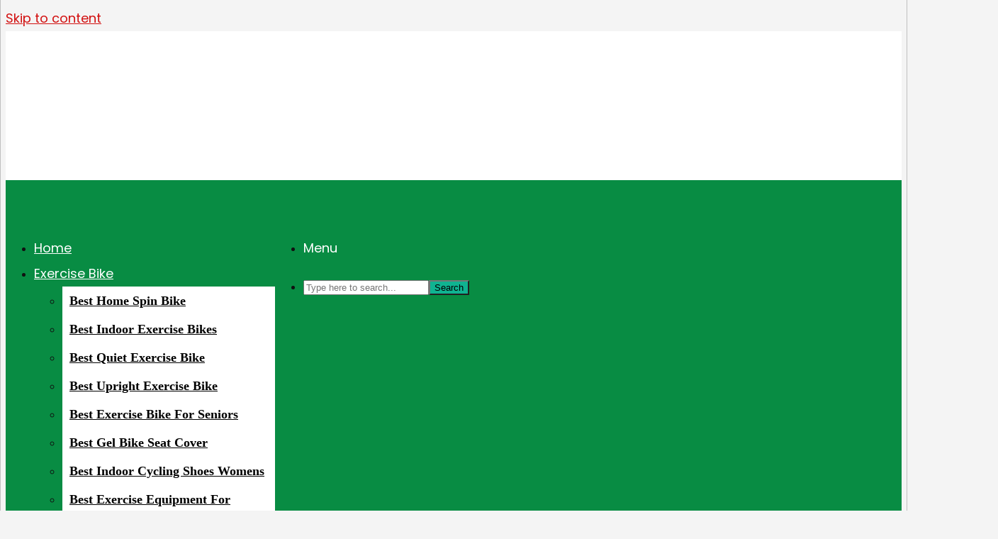

--- FILE ---
content_type: text/html; charset=UTF-8
request_url: https://www.exercisebikeadvisor.com/speedfil-f1-review/
body_size: 48144
content:
<!doctype html><html lang="en-US"><head><meta charset="UTF-8"><script>if(navigator.userAgent.match(/MSIE|Internet Explorer/i)||navigator.userAgent.match(/Trident\/7\..*?rv:11/i)){var href=document.location.href;if(!href.match(/[?&]nowprocket/)){if(href.indexOf("?")==-1){if(href.indexOf("#")==-1){document.location.href=href+"?nowprocket=1"}else{document.location.href=href.replace("#","?nowprocket=1#")}}else{if(href.indexOf("#")==-1){document.location.href=href+"&nowprocket=1"}else{document.location.href=href.replace("#","&nowprocket=1#")}}}}</script><script>class RocketLazyLoadScripts{constructor(){this.triggerEvents=["keydown","mousedown","mousemove","touchmove","touchstart","touchend","wheel"],this.userEventHandler=this._triggerListener.bind(this),this.touchStartHandler=this._onTouchStart.bind(this),this.touchMoveHandler=this._onTouchMove.bind(this),this.touchEndHandler=this._onTouchEnd.bind(this),this.clickHandler=this._onClick.bind(this),this.interceptedClicks=[],window.addEventListener("pageshow",(e=>{this.persisted=e.persisted})),window.addEventListener("DOMContentLoaded",(()=>{this._preconnect3rdParties()})),this.delayedScripts={normal:[],async:[],defer:[]},this.allJQueries=[]}_addUserInteractionListener(e){document.hidden?e._triggerListener():(this.triggerEvents.forEach((t=>window.addEventListener(t,e.userEventHandler,{passive:!0}))),window.addEventListener("touchstart",e.touchStartHandler,{passive:!0}),window.addEventListener("mousedown",e.touchStartHandler),document.addEventListener("visibilitychange",e.userEventHandler))}_removeUserInteractionListener(){this.triggerEvents.forEach((e=>window.removeEventListener(e,this.userEventHandler,{passive:!0}))),document.removeEventListener("visibilitychange",this.userEventHandler)}_onTouchStart(e){"HTML"!==e.target.tagName&&(window.addEventListener("touchend",this.touchEndHandler),window.addEventListener("mouseup",this.touchEndHandler),window.addEventListener("touchmove",this.touchMoveHandler,{passive:!0}),window.addEventListener("mousemove",this.touchMoveHandler),e.target.addEventListener("click",this.clickHandler),this._renameDOMAttribute(e.target,"onclick","rocket-onclick"))}_onTouchMove(e){window.removeEventListener("touchend",this.touchEndHandler),window.removeEventListener("mouseup",this.touchEndHandler),window.removeEventListener("touchmove",this.touchMoveHandler,{passive:!0}),window.removeEventListener("mousemove",this.touchMoveHandler),e.target.removeEventListener("click",this.clickHandler),this._renameDOMAttribute(e.target,"rocket-onclick","onclick")}_onTouchEnd(e){window.removeEventListener("touchend",this.touchEndHandler),window.removeEventListener("mouseup",this.touchEndHandler),window.removeEventListener("touchmove",this.touchMoveHandler,{passive:!0}),window.removeEventListener("mousemove",this.touchMoveHandler)}_onClick(e){e.target.removeEventListener("click",this.clickHandler),this._renameDOMAttribute(e.target,"rocket-onclick","onclick"),this.interceptedClicks.push(e),e.preventDefault(),e.stopPropagation(),e.stopImmediatePropagation()}_replayClicks(){window.removeEventListener("touchstart",this.touchStartHandler,{passive:!0}),window.removeEventListener("mousedown",this.touchStartHandler),this.interceptedClicks.forEach((e=>{e.target.dispatchEvent(new MouseEvent("click",{view:e.view,bubbles:!0,cancelable:!0}))}))}_renameDOMAttribute(e,t,n){e.hasAttribute&&e.hasAttribute(t)&&(event.target.setAttribute(n,event.target.getAttribute(t)),event.target.removeAttribute(t))}_triggerListener(){this._removeUserInteractionListener(this),"loading"===document.readyState?document.addEventListener("DOMContentLoaded",this._loadEverythingNow.bind(this)):this._loadEverythingNow()}_preconnect3rdParties(){let e=[];document.querySelectorAll("script[type=rocketlazyloadscript]").forEach((t=>{if(t.hasAttribute("src")){const n=new URL(t.src).origin;n!==location.origin&&e.push({src:n,crossOrigin:t.crossOrigin||"module"===t.getAttribute("data-rocket-type")})}})),e=[...new Map(e.map((e=>[JSON.stringify(e),e]))).values()],this._batchInjectResourceHints(e,"preconnect")}async _loadEverythingNow(){this.lastBreath=Date.now(),this._delayEventListeners(),this._delayJQueryReady(this),this._handleDocumentWrite(),this._registerAllDelayedScripts(),this._preloadAllScripts(),await this._loadScriptsFromList(this.delayedScripts.normal),await this._loadScriptsFromList(this.delayedScripts.defer),await this._loadScriptsFromList(this.delayedScripts.async);try{await this._triggerDOMContentLoaded(),await this._triggerWindowLoad()}catch(e){}window.dispatchEvent(new Event("rocket-allScriptsLoaded")),this._replayClicks()}_registerAllDelayedScripts(){document.querySelectorAll("script[type=rocketlazyloadscript]").forEach((e=>{e.hasAttribute("src")?e.hasAttribute("async")&&!1!==e.async?this.delayedScripts.async.push(e):e.hasAttribute("defer")&&!1!==e.defer||"module"===e.getAttribute("data-rocket-type")?this.delayedScripts.defer.push(e):this.delayedScripts.normal.push(e):this.delayedScripts.normal.push(e)}))}async _transformScript(e){return await this._littleBreath(),new Promise((t=>{const n=document.createElement("script");[...e.attributes].forEach((e=>{let t=e.nodeName;"type"!==t&&("data-rocket-type"===t&&(t="type"),n.setAttribute(t,e.nodeValue))})),e.hasAttribute("src")?(n.addEventListener("load",t),n.addEventListener("error",t)):(n.text=e.text,t());try{e.parentNode.replaceChild(n,e)}catch(e){t()}}))}async _loadScriptsFromList(e){const t=e.shift();return t?(await this._transformScript(t),this._loadScriptsFromList(e)):Promise.resolve()}_preloadAllScripts(){this._batchInjectResourceHints([...this.delayedScripts.normal,...this.delayedScripts.defer,...this.delayedScripts.async],"preload")}_batchInjectResourceHints(e,t){var n=document.createDocumentFragment();e.forEach((e=>{if(e.src){const i=document.createElement("link");i.href=e.src,i.rel=t,"preconnect"!==t&&(i.as="script"),e.getAttribute&&"module"===e.getAttribute("data-rocket-type")&&(i.crossOrigin=!0),e.crossOrigin&&(i.crossOrigin=e.crossOrigin),n.appendChild(i)}})),document.head.appendChild(n)}_delayEventListeners(){let e={};function t(t,n){!function(t){function n(n){return e[t].eventsToRewrite.indexOf(n)>=0?"rocket-"+n:n}e[t]||(e[t]={originalFunctions:{add:t.addEventListener,remove:t.removeEventListener},eventsToRewrite:[]},t.addEventListener=function(){arguments[0]=n(arguments[0]),e[t].originalFunctions.add.apply(t,arguments)},t.removeEventListener=function(){arguments[0]=n(arguments[0]),e[t].originalFunctions.remove.apply(t,arguments)})}(t),e[t].eventsToRewrite.push(n)}function n(e,t){let n=e[t];Object.defineProperty(e,t,{get:()=>n||function(){},set(i){e["rocket"+t]=n=i}})}t(document,"DOMContentLoaded"),t(window,"DOMContentLoaded"),t(window,"load"),t(window,"pageshow"),t(document,"readystatechange"),n(document,"onreadystatechange"),n(window,"onload"),n(window,"onpageshow")}_delayJQueryReady(e){let t=window.jQuery;Object.defineProperty(window,"jQuery",{get:()=>t,set(n){if(n&&n.fn&&!e.allJQueries.includes(n)){n.fn.ready=n.fn.init.prototype.ready=function(t){e.domReadyFired?t.bind(document)(n):document.addEventListener("rocket-DOMContentLoaded",(()=>t.bind(document)(n)))};const t=n.fn.on;n.fn.on=n.fn.init.prototype.on=function(){if(this[0]===window){function e(e){return e.split(" ").map((e=>"load"===e||0===e.indexOf("load.")?"rocket-jquery-load":e)).join(" ")}"string"==typeof arguments[0]||arguments[0]instanceof String?arguments[0]=e(arguments[0]):"object"==typeof arguments[0]&&Object.keys(arguments[0]).forEach((t=>{delete Object.assign(arguments[0],{[e(t)]:arguments[0][t]})[t]}))}return t.apply(this,arguments),this},e.allJQueries.push(n)}t=n}})}async _triggerDOMContentLoaded(){this.domReadyFired=!0,await this._littleBreath(),document.dispatchEvent(new Event("rocket-DOMContentLoaded")),await this._littleBreath(),window.dispatchEvent(new Event("rocket-DOMContentLoaded")),await this._littleBreath(),document.dispatchEvent(new Event("rocket-readystatechange")),await this._littleBreath(),document.rocketonreadystatechange&&document.rocketonreadystatechange()}async _triggerWindowLoad(){await this._littleBreath(),window.dispatchEvent(new Event("rocket-load")),await this._littleBreath(),window.rocketonload&&window.rocketonload(),await this._littleBreath(),this.allJQueries.forEach((e=>e(window).trigger("rocket-jquery-load"))),await this._littleBreath();const e=new Event("rocket-pageshow");e.persisted=this.persisted,window.dispatchEvent(e),await this._littleBreath(),window.rocketonpageshow&&window.rocketonpageshow({persisted:this.persisted})}_handleDocumentWrite(){const e=new Map;document.write=document.writeln=function(t){const n=document.currentScript,i=document.createRange(),r=n.parentElement;let o=e.get(n);void 0===o&&(o=n.nextSibling,e.set(n,o));const s=document.createDocumentFragment();i.setStart(s,0),s.appendChild(i.createContextualFragment(t)),r.insertBefore(s,o)}}async _littleBreath(){Date.now()-this.lastBreath>45&&(await this._requestAnimFrame(),this.lastBreath=Date.now())}async _requestAnimFrame(){return document.hidden?new Promise((e=>setTimeout(e))):new Promise((e=>requestAnimationFrame(e)))}static run(){const e=new RocketLazyLoadScripts;e._addUserInteractionListener(e)}}RocketLazyLoadScripts.run();</script><meta name="viewport" content="width=device-width, initial-scale=1"><link rel="profile" href="https://gmpg.org/xfn/11"><link rel="icon" href="https://cdn-61a71e62c1ac188ae0098caf.closte.com/wp-content/uploads/2018/08/Exercise-Bike-Advisor-Favicon.png" type="image/x-icon" /><link rel="pingback" href="https://www.exercisebikeadvisor.com/xmlrpc.php"><title>Speedfil f1 Review: Best Bike Hydration System - Exercise Bike Advisor</title><link rel="preload" as="style" href="https://fonts.googleapis.com/css?family=Poppins&#038;display=swap" /><link rel="stylesheet" href="https://fonts.googleapis.com/css?family=Poppins&#038;display=swap" media="print" onload="this.media='all'" /><noscript><link rel="stylesheet" href="https://fonts.googleapis.com/css?family=Poppins&#038;display=swap" /></noscript><link rel="stylesheet" href="https://cdn-61a71e62c1ac188ae0098caf.closte.com/wp-content/cache/min/1/8024ca0383abbd8ee12296fdae92c0ea.css" media="all" data-minify="1" /><meta property="og:locale" content="en_US" /><meta property="og:type" content="article" /><meta property="og:title" content="Speedfil f1 Review: Best Bike Hydration System" /><meta property="og:description" content="Have you landed over here searching for Speedfil F1 Review? Then you are in the right place. Take a cup of coffee and sit tight, this article is all about what you are looking for." /><meta property="og:url" content="https://www.exercisebikeadvisor.com/speedfil-f1-review/" /><meta property="og:site_name" content="Exercise Bike Advisor" /><meta property="og:updated_time" content="2022-01-08T18:39:18+00:00" /><meta property="article:published_time" content="2019-02-22T10:22:04+00:00" /><meta property="article:modified_time" content="2022-01-08T18:39:18+00:00" /><meta name="twitter:card" content="summary_large_image" /><meta name="twitter:title" content="Speedfil f1 Review: Best Bike Hydration System" /><meta name="twitter:description" content="Have you landed over here searching for Speedfil F1 Review? Then you are in the right place. Take a cup of coffee and sit tight, this article is all about what you are looking for." /><meta class="flipboard-article" content="Have you landed over here searching for Speedfil F1 Review? Then you are in the right place. Take a cup of coffee and sit tight, this article is all about what you are looking for." /><meta property="og:image" content="https://cdn-61a71e62c1ac188ae0098caf.closte.com/wp-content/uploads/2019/02/speedfil-f1-review.jpg" /><meta name="twitter:image" content="https://cdn-61a71e62c1ac188ae0098caf.closte.com/wp-content/uploads/2019/02/speedfil-f1-review.jpg" /><meta property="og:image:width" content="750" /><meta property="og:image:height" content="450" /><meta name="description" content="Have you landed over here searching for Speedfil F1 Review? Then you are in the right place. Take a cup of coffee and sit tight, this article is all about what you are looking for. The Speedfil f1 bicycle Hydration water system is a progressive bike item especially layout to&hellip;"><meta name="robots" content="index, follow, max-snippet:-1, max-image-preview:large, max-video-preview:-1"><link rel="canonical" href="https://www.exercisebikeadvisor.com/speedfil-f1-review/"><meta property="og:url" content="https://www.exercisebikeadvisor.com/speedfil-f1-review/"><meta property="og:site_name" content="Exercise Bike Advisor"><meta property="og:locale" content="en_US"><meta property="og:type" content="article"><meta property="article:author" content=""><meta property="article:publisher" content=""><meta property="article:section" content="Product Reviews"><meta property="og:title" content="Speedfil f1 Review: Best Bike Hydration System - Exercise Bike Advisor"><meta property="og:description" content="Have you landed over here searching for Speedfil F1 Review? Then you are in the right place. Take a cup of coffee and sit tight, this article is all about what you are looking for. The Speedfil f1 bicycle Hydration water system is a progressive bike item especially layout to&hellip;"><meta property="og:image" content="https://cdn-61a71e62c1ac188ae0098caf.closte.com/wp-content/uploads/2019/02/speedfil-f1-review.jpg"><meta property="og:image:secure_url" content="https://cdn-61a71e62c1ac188ae0098caf.closte.com/wp-content/uploads/2019/02/speedfil-f1-review.jpg"><meta property="og:image:width" content="750"><meta property="og:image:height" content="450"><meta property="og:image:alt" content="speedfil f1 review"><meta property="fb:pages" content=""><meta property="fb:admins" content=""><meta property="fb:app_id" content=""><meta name="twitter:card" content="summary"><meta name="twitter:site" content=""><meta name="twitter:creator" content=""><meta name="twitter:title" content="Speedfil f1 Review: Best Bike Hydration System - Exercise Bike Advisor"><meta name="twitter:description" content="Have you landed over here searching for Speedfil F1 Review? Then you are in the right place. Take a cup of coffee and sit tight, this article is all about what you are looking for. The Speedfil f1 bicycle Hydration water system is a progressive bike item especially layout to&hellip;"><meta name="twitter:image" content="https://cdn-61a71e62c1ac188ae0098caf.closte.com/wp-content/uploads/2019/02/speedfil-f1-review.jpg"><link rel='dns-prefetch' href='//cdn-61a71e62c1ac188ae0098caf.closte.com' /><link href='https://fonts.gstatic.com' crossorigin rel='preconnect' /><link href='//cdn-61a71e62c1ac188ae0098caf.closte.com' rel='preconnect' /><link rel="alternate" type="application/rss+xml" title="Exercise Bike Advisor &raquo; Feed" href="https://www.exercisebikeadvisor.com/feed/" /><link rel="alternate" type="application/rss+xml" title="Exercise Bike Advisor &raquo; Comments Feed" href="https://www.exercisebikeadvisor.com/comments/feed/" /><link rel="alternate" type="application/rss+xml" title="Exercise Bike Advisor &raquo; Speedfil f1 Review: Best Bike Hydration System Comments Feed" href="https://www.exercisebikeadvisor.com/speedfil-f1-review/feed/" /><style>img.wp-smiley,img.emoji {display: inline !important;border: none !important;box-shadow: none !important;height: 1em !important;width: 1em !important;margin: 0 0.07em !important;vertical-align: -0.1em !important;background: none !important;padding: 0 !important;}</style><style id='wp-block-library-theme-inline-css'>.wp-block-audio figcaption{color:#555;font-size:13px;text-align:center}.is-dark-theme .wp-block-audio figcaption{color:hsla(0,0%,100%,.65)}.wp-block-code>code{font-family:Menlo,Consolas,monaco,monospace;color:#1e1e1e;padding:.8em 1em;border:1px solid #ddd;border-radius:4px}.wp-block-embed figcaption{color:#555;font-size:13px;text-align:center}.is-dark-theme .wp-block-embed figcaption{color:hsla(0,0%,100%,.65)}.blocks-gallery-caption{color:#555;font-size:13px;text-align:center}.is-dark-theme .blocks-gallery-caption{color:hsla(0,0%,100%,.65)}.wp-block-image figcaption{color:#555;font-size:13px;text-align:center}.is-dark-theme .wp-block-image figcaption{color:hsla(0,0%,100%,.65)}.wp-block-pullquote{border-top:4px solid;border-bottom:4px solid;margin-bottom:1.75em;color:currentColor}.wp-block-pullquote__citation,.wp-block-pullquote cite,.wp-block-pullquote footer{color:currentColor;text-transform:uppercase;font-size:.8125em;font-style:normal}.wp-block-quote{border-left:.25em solid;margin:0 0 1.75em;padding-left:1em}.wp-block-quote cite,.wp-block-quote footer{color:currentColor;font-size:.8125em;position:relative;font-style:normal}.wp-block-quote.has-text-align-right{border-left:none;border-right:.25em solid;padding-left:0;padding-right:1em}.wp-block-quote.has-text-align-center{border:none;padding-left:0}.wp-block-quote.is-large,.wp-block-quote.is-style-large,.wp-block-quote.is-style-plain{border:none}.wp-block-search .wp-block-search__label{font-weight:700}.wp-block-group:where(.has-background){padding:1.25em 2.375em}.wp-block-separator{border:none;border-bottom:2px solid;margin-left:auto;margin-right:auto;opacity:.4}.wp-block-separator:not(.is-style-wide):not(.is-style-dots){width:100px}.wp-block-separator.has-background:not(.is-style-dots){border-bottom:none;height:1px}.wp-block-separator.has-background:not(.is-style-wide):not(.is-style-dots){height:2px}.wp-block-table thead{border-bottom:3px solid}.wp-block-table tfoot{border-top:3px solid}.wp-block-table td,.wp-block-table th{padding:.5em;border:1px solid;word-break:normal}.wp-block-table figcaption{color:#555;font-size:13px;text-align:center}.is-dark-theme .wp-block-table figcaption{color:hsla(0,0%,100%,.65)}.wp-block-video figcaption{color:#555;font-size:13px;text-align:center}.is-dark-theme .wp-block-video figcaption{color:hsla(0,0%,100%,.65)}.wp-block-template-part.has-background{padding:1.25em 2.375em;margin-top:0;margin-bottom:0}</style><style id='i2-pros-cons-block-style-css-inline-css'> .i2-pros-cons-main-wrapper .i2pctitle{text-align: center!important;} .i2-pros-cons-main-wrapper .i2pctitle{color: #ffffff!important;} .i2-pros-cons-main-wrapper .i2pctitle{background-color: #6eaddd!important;} .i2-pros-cons-wrapper .i2-cons-title,.i2-pros-cons-wrapper .i2-pros-title{text-align: center!important;} .i2-pros-cons-wrapper .i2-cons-title,.i2-pros-cons-wrapper .i2-pros-title{color: #ffffff!important;}.i2-pros-cons-wrapper .i2-pros-title {background-color: #74bf78 !important;} .i2-pros-cons-wrapper .i2-cons-title{background-color: #bf5257!important;} .i2-pros-cons-wrapper .section ul li i{top: 2px!important;} .i2-pros-cons-wrapper .i2-pros ul li i{color: #00bf08!important;} .i2-pros-cons-wrapper .i2-cons ul li i{color: #bf000a!important;} .i2-pros-cons-main-wrapper .i2-button-wrapper a{color: #ffffff!important;} .i2-pros-cons-main-wrapper .i2-button-wrapper a{background-color: #00bf08; border-color:#00bf08;} .i2-pros-cons-main-wrapper .i2-button-wrapper a:hover{background-color: #bf000a; border-color:#bf000a;}</style><style id='global-styles-inline-css'>body{--wp--preset--color--black: #000000;--wp--preset--color--cyan-bluish-gray: #abb8c3;--wp--preset--color--white: #ffffff;--wp--preset--color--pale-pink: #f78da7;--wp--preset--color--vivid-red: #cf2e2e;--wp--preset--color--luminous-vivid-orange: #ff6900;--wp--preset--color--luminous-vivid-amber: #fcb900;--wp--preset--color--light-green-cyan: #7bdcb5;--wp--preset--color--vivid-green-cyan: #00d084;--wp--preset--color--pale-cyan-blue: #8ed1fc;--wp--preset--color--vivid-cyan-blue: #0693e3;--wp--preset--color--vivid-purple: #9b51e0;--wp--preset--gradient--vivid-cyan-blue-to-vivid-purple: linear-gradient(135deg,rgba(6,147,227,1) 0%,rgb(155,81,224) 100%);--wp--preset--gradient--light-green-cyan-to-vivid-green-cyan: linear-gradient(135deg,rgb(122,220,180) 0%,rgb(0,208,130) 100%);--wp--preset--gradient--luminous-vivid-amber-to-luminous-vivid-orange: linear-gradient(135deg,rgba(252,185,0,1) 0%,rgba(255,105,0,1) 100%);--wp--preset--gradient--luminous-vivid-orange-to-vivid-red: linear-gradient(135deg,rgba(255,105,0,1) 0%,rgb(207,46,46) 100%);--wp--preset--gradient--very-light-gray-to-cyan-bluish-gray: linear-gradient(135deg,rgb(238,238,238) 0%,rgb(169,184,195) 100%);--wp--preset--gradient--cool-to-warm-spectrum: linear-gradient(135deg,rgb(74,234,220) 0%,rgb(151,120,209) 20%,rgb(207,42,186) 40%,rgb(238,44,130) 60%,rgb(251,105,98) 80%,rgb(254,248,76) 100%);--wp--preset--gradient--blush-light-purple: linear-gradient(135deg,rgb(255,206,236) 0%,rgb(152,150,240) 100%);--wp--preset--gradient--blush-bordeaux: linear-gradient(135deg,rgb(254,205,165) 0%,rgb(254,45,45) 50%,rgb(107,0,62) 100%);--wp--preset--gradient--luminous-dusk: linear-gradient(135deg,rgb(255,203,112) 0%,rgb(199,81,192) 50%,rgb(65,88,208) 100%);--wp--preset--gradient--pale-ocean: linear-gradient(135deg,rgb(255,245,203) 0%,rgb(182,227,212) 50%,rgb(51,167,181) 100%);--wp--preset--gradient--electric-grass: linear-gradient(135deg,rgb(202,248,128) 0%,rgb(113,206,126) 100%);--wp--preset--gradient--midnight: linear-gradient(135deg,rgb(2,3,129) 0%,rgb(40,116,252) 100%);--wp--preset--duotone--dark-grayscale: url('#wp-duotone-dark-grayscale');--wp--preset--duotone--grayscale: url('#wp-duotone-grayscale');--wp--preset--duotone--purple-yellow: url('#wp-duotone-purple-yellow');--wp--preset--duotone--blue-red: url('#wp-duotone-blue-red');--wp--preset--duotone--midnight: url('#wp-duotone-midnight');--wp--preset--duotone--magenta-yellow: url('#wp-duotone-magenta-yellow');--wp--preset--duotone--purple-green: url('#wp-duotone-purple-green');--wp--preset--duotone--blue-orange: url('#wp-duotone-blue-orange');--wp--preset--font-size--small: 13px;--wp--preset--font-size--medium: 20px;--wp--preset--font-size--large: 36px;--wp--preset--font-size--x-large: 42px;}.has-black-color{color: var(--wp--preset--color--black) !important;}.has-cyan-bluish-gray-color{color: var(--wp--preset--color--cyan-bluish-gray) !important;}.has-white-color{color: var(--wp--preset--color--white) !important;}.has-pale-pink-color{color: var(--wp--preset--color--pale-pink) !important;}.has-vivid-red-color{color: var(--wp--preset--color--vivid-red) !important;}.has-luminous-vivid-orange-color{color: var(--wp--preset--color--luminous-vivid-orange) !important;}.has-luminous-vivid-amber-color{color: var(--wp--preset--color--luminous-vivid-amber) !important;}.has-light-green-cyan-color{color: var(--wp--preset--color--light-green-cyan) !important;}.has-vivid-green-cyan-color{color: var(--wp--preset--color--vivid-green-cyan) !important;}.has-pale-cyan-blue-color{color: var(--wp--preset--color--pale-cyan-blue) !important;}.has-vivid-cyan-blue-color{color: var(--wp--preset--color--vivid-cyan-blue) !important;}.has-vivid-purple-color{color: var(--wp--preset--color--vivid-purple) !important;}.has-black-background-color{background-color: var(--wp--preset--color--black) !important;}.has-cyan-bluish-gray-background-color{background-color: var(--wp--preset--color--cyan-bluish-gray) !important;}.has-white-background-color{background-color: var(--wp--preset--color--white) !important;}.has-pale-pink-background-color{background-color: var(--wp--preset--color--pale-pink) !important;}.has-vivid-red-background-color{background-color: var(--wp--preset--color--vivid-red) !important;}.has-luminous-vivid-orange-background-color{background-color: var(--wp--preset--color--luminous-vivid-orange) !important;}.has-luminous-vivid-amber-background-color{background-color: var(--wp--preset--color--luminous-vivid-amber) !important;}.has-light-green-cyan-background-color{background-color: var(--wp--preset--color--light-green-cyan) !important;}.has-vivid-green-cyan-background-color{background-color: var(--wp--preset--color--vivid-green-cyan) !important;}.has-pale-cyan-blue-background-color{background-color: var(--wp--preset--color--pale-cyan-blue) !important;}.has-vivid-cyan-blue-background-color{background-color: var(--wp--preset--color--vivid-cyan-blue) !important;}.has-vivid-purple-background-color{background-color: var(--wp--preset--color--vivid-purple) !important;}.has-black-border-color{border-color: var(--wp--preset--color--black) !important;}.has-cyan-bluish-gray-border-color{border-color: var(--wp--preset--color--cyan-bluish-gray) !important;}.has-white-border-color{border-color: var(--wp--preset--color--white) !important;}.has-pale-pink-border-color{border-color: var(--wp--preset--color--pale-pink) !important;}.has-vivid-red-border-color{border-color: var(--wp--preset--color--vivid-red) !important;}.has-luminous-vivid-orange-border-color{border-color: var(--wp--preset--color--luminous-vivid-orange) !important;}.has-luminous-vivid-amber-border-color{border-color: var(--wp--preset--color--luminous-vivid-amber) !important;}.has-light-green-cyan-border-color{border-color: var(--wp--preset--color--light-green-cyan) !important;}.has-vivid-green-cyan-border-color{border-color: var(--wp--preset--color--vivid-green-cyan) !important;}.has-pale-cyan-blue-border-color{border-color: var(--wp--preset--color--pale-cyan-blue) !important;}.has-vivid-cyan-blue-border-color{border-color: var(--wp--preset--color--vivid-cyan-blue) !important;}.has-vivid-purple-border-color{border-color: var(--wp--preset--color--vivid-purple) !important;}.has-vivid-cyan-blue-to-vivid-purple-gradient-background{background: var(--wp--preset--gradient--vivid-cyan-blue-to-vivid-purple) !important;}.has-light-green-cyan-to-vivid-green-cyan-gradient-background{background: var(--wp--preset--gradient--light-green-cyan-to-vivid-green-cyan) !important;}.has-luminous-vivid-amber-to-luminous-vivid-orange-gradient-background{background: var(--wp--preset--gradient--luminous-vivid-amber-to-luminous-vivid-orange) !important;}.has-luminous-vivid-orange-to-vivid-red-gradient-background{background: var(--wp--preset--gradient--luminous-vivid-orange-to-vivid-red) !important;}.has-very-light-gray-to-cyan-bluish-gray-gradient-background{background: var(--wp--preset--gradient--very-light-gray-to-cyan-bluish-gray) !important;}.has-cool-to-warm-spectrum-gradient-background{background: var(--wp--preset--gradient--cool-to-warm-spectrum) !important;}.has-blush-light-purple-gradient-background{background: var(--wp--preset--gradient--blush-light-purple) !important;}.has-blush-bordeaux-gradient-background{background: var(--wp--preset--gradient--blush-bordeaux) !important;}.has-luminous-dusk-gradient-background{background: var(--wp--preset--gradient--luminous-dusk) !important;}.has-pale-ocean-gradient-background{background: var(--wp--preset--gradient--pale-ocean) !important;}.has-electric-grass-gradient-background{background: var(--wp--preset--gradient--electric-grass) !important;}.has-midnight-gradient-background{background: var(--wp--preset--gradient--midnight) !important;}.has-small-font-size{font-size: var(--wp--preset--font-size--small) !important;}.has-medium-font-size{font-size: var(--wp--preset--font-size--medium) !important;}.has-large-font-size{font-size: var(--wp--preset--font-size--large) !important;}.has-x-large-font-size{font-size: var(--wp--preset--font-size--x-large) !important;}</style><style id='dpsp-frontend-style-pro-inline-css'>@media screen and ( max-width : 720px ) {aside#dpsp-floating-sidebar.dpsp-hide-on-mobile.opened {display: none;}}</style><style id='akismet-widget-style-inline-css'>.a-stats {--akismet-color-mid-green: #357b49;--akismet-color-white: #fff;--akismet-color-light-grey: #f6f7f7;max-width: 350px;width: auto;}.a-stats * {all: unset;box-sizing: border-box;}.a-stats strong {font-weight: 600;}.a-stats a.a-stats__link,.a-stats a.a-stats__link:visited,.a-stats a.a-stats__link:active {background: var(--akismet-color-mid-green);border: none;box-shadow: none;border-radius: 8px;color: var(--akismet-color-white);cursor: pointer;display: block;font-family: -apple-system, BlinkMacSystemFont, 'Segoe UI', 'Roboto', 'Oxygen-Sans', 'Ubuntu', 'Cantarell', 'Helvetica Neue', sans-serif;font-weight: 500;padding: 12px;text-align: center;text-decoration: none;transition: all 0.2s ease;}/* Extra specificity to deal with TwentyTwentyOne focus style */.widget .a-stats a.a-stats__link:focus {background: var(--akismet-color-mid-green);color: var(--akismet-color-white);text-decoration: none;}.a-stats a.a-stats__link:hover {filter: brightness(110%);box-shadow: 0 4px 12px rgba(0, 0, 0, 0.06), 0 0 2px rgba(0, 0, 0, 0.16);}.a-stats .count {color: var(--akismet-color-white);display: block;font-size: 1.5em;line-height: 1.4;padding: 0 13px;white-space: nowrap;}</style><style id='rocket-lazyload-inline-css'>.rll-youtube-player{position:relative;padding-bottom:56.23%;height:0;overflow:hidden;max-width:100%;}.rll-youtube-player:focus-within{outline: 2px solid currentColor;outline-offset: 5px;}.rll-youtube-player iframe{position:absolute;top:0;left:0;width:100%;height:100%;z-index:100;background:0 0}.rll-youtube-player img{bottom:0;display:block;left:0;margin:auto;max-width:100%;width:100%;position:absolute;right:0;top:0;border:none;height:auto;-webkit-transition:.4s all;-moz-transition:.4s all;transition:.4s all}.rll-youtube-player img:hover{-webkit-filter:brightness(75%)}.rll-youtube-player .play{height:100%;width:100%;left:0;top:0;position:absolute;background:url(https://cdn-61a71e62c1ac188ae0098caf.closte.com/wp-content/plugins/wp-rocket/assets/img/youtube.png) no-repeat center;background-color: transparent !important;cursor:pointer;border:none;}.wp-embed-responsive .wp-has-aspect-ratio .rll-youtube-player{position:absolute;padding-bottom:0;width:100%;height:100%;top:0;bottom:0;left:0;right:0}</style><script src='https://cdn-61a71e62c1ac188ae0098caf.closte.com/wp-includes/js/jquery/jquery.min.js?ver=3.6.0' id='jquery-core-js'></script><script src='https://cdn-61a71e62c1ac188ae0098caf.closte.com/wp-includes/js/jquery/jquery-migrate.min.js?ver=3.3.2' id='jquery-migrate-js'></script><script src='https://cdn-61a71e62c1ac188ae0098caf.closte.com/wp-content/themes/affiliatebooster/dist/js/main.min.js?ver=5.9.10' id='aff-custom-script-js'></script><link rel="https://api.w.org/" href="https://www.exercisebikeadvisor.com/wp-json/" /><link rel="alternate" type="application/json" href="https://www.exercisebikeadvisor.com/wp-json/wp/v2/posts/1651" /><link rel="EditURI" type="application/rsd+xml" title="RSD" href="https://www.exercisebikeadvisor.com/xmlrpc.php?rsd" /><link rel="wlwmanifest" type="application/wlwmanifest+xml" href="https://cdn-61a71e62c1ac188ae0098caf.closte.com/wp-includes/wlwmanifest.xml" /> <meta name="generator" content="WordPress 5.9.10" /><link rel='shortlink' href='https://www.exercisebikeadvisor.com/?p=1651' /><link rel="alternate" type="application/json+oembed" href="https://www.exercisebikeadvisor.com/wp-json/oembed/1.0/embed?url=https%3A%2F%2Fwww.exercisebikeadvisor.com%2Fspeedfil-f1-review%2F" /><link rel="alternate" type="text/xml+oembed" href="https://www.exercisebikeadvisor.com/wp-json/oembed/1.0/embed?url=https%3A%2F%2Fwww.exercisebikeadvisor.com%2Fspeedfil-f1-review%2F&#038;format=xml" /><style type="text/css">.aawp .aawp-tb__row--highlight{background-color:#256aaf;}.aawp .aawp-tb__row--highlight{color:#256aaf;}.aawp .aawp-tb__row--highlight a{color:#256aaf;}</style><style type="text/css">.aawp .aawp-button, .aawp-button { background-color: #0aa698; padding: 15px 16px; font-size: 18px; font-weight: bold;}.aawp .aawp-button.aawp-button--green, .aawp-button.aawp-button--green { background-color: #0aa698;}</style><meta name="hubbub-info" description="Hubbub 1.34.7"><link rel="pingback" href="https://www.exercisebikeadvisor.com/xmlrpc.php"><style id="custom-background-css">body.custom-background { background-color: #f4f4f4; }</style><style id="uagb-style-conditional-extension">@media (min-width: 1025px){body .uag-hide-desktop.uagb-google-map__wrap,body .uag-hide-desktop{display:none !important}}@media (min-width: 768px) and (max-width: 1024px){body .uag-hide-tab.uagb-google-map__wrap,body .uag-hide-tab{display:none !important}}@media (max-width: 767px){body .uag-hide-mob.uagb-google-map__wrap,body .uag-hide-mob{display:none !important}}</style><style id="uagb-style-frontend-1651">.uagb-block-75f6e0cf.wp-block-uagb-table-of-contents{text-align: left;}.uagb-block-75f6e0cf .uagb-toc__list-wrap li a{color: #54595F;}.uagb-block-75f6e0cf .uagb-toc__wrap .uagb-toc__title-wrap{justify-content: left;}.uagb-block-75f6e0cf .uagb-toc__wrap .uagb-toc__title{color: #9b51e0;justify-content: space-between;cursor: pointer;}.uagb-block-75f6e0cf .uagb-toc__wrap{border-top-width: 1px;border-left-width: 1px;border-right-width: 1px;border-bottom-width: 1px;border-top-left-radius: 4px;border-top-right-radius: 4px;border-bottom-left-radius: 4px;border-bottom-right-radius: 4px;border-color: #333;border-style: dotted;padding-left: 10px;padding-right: 10px;padding-top: 10px;padding-bottom: 10px;background: #ebf6f5;width: 100%;}.uagb-block-75f6e0cf .uagb-toc__list-wrap{column-count: 2;overflow: hidden;text-align: left;}.uagb-block-75f6e0cf .uagb-toc__list-wrap > ul.uagb-toc__list > li:first-child{padding-top: 0;}.uagb-block-75f6e0cf .uagb-toc__list-wrap > ol.uagb-toc__list li{color: #abb8c3;}.uagb-block-75f6e0cf .uagb-toc__list-wrap > li{color: #abb8c3;}.uagb-block-75f6e0cf .uagb-toc__list-wrap ul.uagb-toc__list:last-child > li:last-child{padding-bottom: 0;}.uagb-block-75f6e0cf .uag-toc__collapsible-wrap svg{width: 17px;height: 17px;fill: #0ed78d;}.uagb-block-75f6e0cf svg{width: 17px;height: 17px;fill: #0ed78d;}.uagb-block-75f6e0cf .uagb-toc__list .uagb-toc__list{list-style-type: disc !important;}.uagb-block-75f6e0cf .uagb-toc__title{font-weight: Default;font-size: 20px;}.uagb-block-75f6e0cf .uagb-toc__list-wrap ol li a{text-decoration: underline;}.uagb-toc__scroll-top { color: #9b51e0; }@media only screen and (max-width: 976px) {.uagb-block-75f6e0cf .uagb-toc__list-wrap{column-count: 1;overflow: hidden;text-align: left;}.uagb-block-75f6e0cf .uagb-toc__list-wrap > ul.uagb-toc__list > li:first-child{padding-top: 0;}.uagb-block-75f6e0cf .uagb-toc__list-wrap ul.uagb-toc__list:last-child > li:last-child{padding-bottom: 0;}}@media only screen and (max-width: 767px) {.uagb-block-75f6e0cf .uagb-toc__list-wrap{column-count: 1;overflow: hidden;text-align: left;}.uagb-block-75f6e0cf .uagb-toc__list-wrap > ul.uagb-toc__list > li:first-child{padding-top: 0;}.uagb-block-75f6e0cf .uagb-toc__list-wrap ul.uagb-toc__list:last-child > li:last-child{padding-bottom: 0;}}</style><link rel="icon" href="https://cdn-61a71e62c1ac188ae0098caf.closte.com/wp-content/uploads/2018/08/Exercise-Bike-Advisor-Favicon.png" sizes="32x32" /><link rel="icon" href="https://cdn-61a71e62c1ac188ae0098caf.closte.com/wp-content/uploads/2018/08/Exercise-Bike-Advisor-Favicon.png" sizes="192x192" /><link rel="apple-touch-icon" href="https://cdn-61a71e62c1ac188ae0098caf.closte.com/wp-content/uploads/2018/08/Exercise-Bike-Advisor-Favicon.png" /><meta name="msapplication-TileImage" content="https://cdn-61a71e62c1ac188ae0098caf.closte.com/wp-content/uploads/2018/08/Exercise-Bike-Advisor-Favicon.png" /><style id="kirki-inline-styles">body, .home, .single, .page, .archive, search, error404, category{background:#f3f3f3;background-color:#f3f3f3;background-repeat:repeat;background-position:center center;background-attachment:scroll;-webkit-background-size:cover;-moz-background-size:cover;-ms-background-size:cover;-o-background-size:cover;background-size:cover;}.main-content, .col-md-12.main-content.full-layout-posts, .col-md-12.main-content.full-layout-page, .single-post .sidebars > ul, .home .sidebars > ul, .blog .sidebars > ul, .category .sidebars > ul, .col-md-8.single-blog-excerpt .aff-single-content-bg, .page .sidebars > ul, .archive .sidebars > ul, .search .sidebars > ul, .error404 .sidebars > ul{background:#ffffff;background-color:#ffffff;background-repeat:repeat;background-position:center center;background-attachment:scroll;-webkit-background-size:cover;-moz-background-size:cover;-ms-background-size:cover;-o-background-size:cover;background-size:cover;}.aff-header-wrapper{background:#ffffff;background-color:#ffffff;padding-top:15px;padding-bottom:15px;padding-left:0px;padding-right:0px;}.aff-header-1 span.site-title.h2 a, .aff-header-3 span.site-title.h2 a, .aff-header-5 span.site-title.h2 a{font-family:inherit;font-weight:400;color:#000000;}.aff-header-1 p.site-description, .aff-header-3 p.site-description, .aff-header-5 p.site-description{font-family:inherit;color:#000000;}body{font-family:Poppins;font-weight:400;}body, body div.textwidget, body.home div.cf.aff-entry-content p, main#content aside ul h4, footer div.aff-widget a, .aff-footer .aff-footer-site-content .widget_categories li a,body .aff-footer .footer-nav-menu ul li a, body .aff-copyright.bottom-footer p, body .aff-copyright.bottom-footer p a, body .aff-header-bottom .aff-main-nav>li>a, body .aff-header-sticky .aff-main-nav>li>a, body .aff-main-nav.aff-7 li>a, body .aff-main-nav.aff-8 li>a, body.single-post p, body.page article p, .relatedposts .related-content p.title, table, table tr, table td{font-size:18px;font-weight:400;line-height:2.0;text-align:left;}body.single h1, body.blog h1, .entry-header > h1.entry-title, .post-content.entry-content > h1, body.page h1, body.single header{font-family:inherit;font-weight:700;text-align:inherit;text-transform:none;color:#111111;}body.single-post h2, body.page h2, .entry-header > h2.entry-title, .post-content.entry-content > h2{font-family:inherit;font-size:32px;font-weight:700;text-align:inherit;text-transform:none;color:#111111;}body.single-post h3, body.page h3, body.blog h3, .entry-header h3.entry-title, .post-content.entry-content > h3{font-family:inherit;font-size:30px;font-weight:700;text-align:inherit;text-transform:none;color:#111111;}body.single-post h4, body.page h4, body.blog h4, .entry-header > h4.entry-title, .post-content.entry-content > h4, body.category h4, body.search-results h4, body.author h4, main#content aside ul h4{font-family:inherit;font-weight:700;text-align:inherit;text-transform:none;color:#111111;}body.single-post h5, body.blog h5, body.page h5, .entry-header > h5.entry-title, .post-content.entry-content > h5{font-family:inherit;font-weight:700;text-align:inherit;text-transform:none;color:#111111;}body.single-post h6, body.blog h6, body.page h6, body.category h6, body.author h6, body.search-results h6, .entry-header > h6.entry-title, .post-content.entry-content > h6{font-family:inherit;font-weight:700;text-align:inherit;text-transform:none;color:#111111;}a, body.home a, body.archive a, body.single-post a, body.single a, .post .aff-post-title a, .post .aff-post-title a span, div.related-content p.title, .aff-post-meta-c .aff-post-author>a, body.single-post .entry-meta span a span, .comments-area a, .comments-area a:visited, .widget ul li a, .post-content.entry-content > h1 > a, .post-content.entry-content > h2 > a, .post-content.entry-content > h3 > a, .post-content.entry-content > h4 > a, .post-content.entry-content > h5 > a, .post-content.entry-content > h6 > a, body.single nav.rank-math-breadcrumb a{color:#d21010;}.aff-post-title-alt a:hover, .post .aff-post-title a span:hover, main#content aside ul li .post div.aff-post-title a span:hover, body.home h2.is-title.aff-post-title-alt a:hover, div.related-content p.title:hover, .aff-copyright.bottom-footer p a:hover, aside a:hover, span.aff-meta-item.aff-post-author a:hover, body.page-template-default.page a:hover{color:#17d065;}body.blog button[type="Submit"], body.single-post button[type="Submit"], .aff-comments-area input[type="submit"], a.btn_404, body.page button[type="Submit"]{background:#10b391;background-color:#10b391;}body.blog button[type="Submit"]:hover, body.single-post button[type="Submit"]:hover, .aff-comments-area input[type="submit"]:hover, a.btn_404:hover, body.page button[type="Submit"]:hover{background:#0f6597;background-color:#0f6597;}main#content aside ul:first-child, main#content .col-md-4.sidebars ul:first-child{padding-top:20px;padding-bottom:20px;padding-left:20px;padding-right:20px;}p.readmore_button a{background:#36bab2;padding-top:10px!important;padding-bottom:10px!important;padding-left:10px!important;padding-right:10px!important;}p.readmore_button, p.readmore_button a{font-size:15px!important;text-align:right!important;text-transform:none!important;}.aff-ad.clickable .widget_nav_menu ul>li>a, .above-header-menu ul>li>a, .above-header-mobile-menu{font-family:Poppins;font-size:16px;font-weight:400;text-transform:none;color:#fff;}.aff-ad.clickable .widget_nav_menu ul>li>a:hover, .above-header-menu ul>li>a:hover{color:#ff780e;}.top-header-parent{padding-top:0px;padding-bottom:0px;padding-left:0px;padding-right:0px;}i.fab.fa-facebook-f:hover{color:#187CDD;}i.fab.fa-twitter:hover{color:#0AA3ED;}i.fab.fa-instagram:hover{color:#DB3662;}i.fab.fa-linkedin-in:hover{color:#0E76a8;}i.fab.fa-pinterest-p:hover{color:#C41F25;}i.fab.fa-youtube:hover{color:#F80003;}p.font-social a i{color:#fff;}.above-header-menu, .above-header-mobile-menu, .top-header-parent{background-color:#053560 !important;}.aff-header-1 nav.aff-main-navigation, .aff-header-3 nav.aff-main-navigation, .aff-header-5 nav.aff-main-navigation, .aff-header-7 .aff-slot-c, .aff-header-3 .aff-site-header .aff-menu, .aff-header-5 ul.aff-actions.aff-menu, .aff-header-bottom.aff-head1-bottom .aff-slot-c{text-align:left;}.aff-header-bottom{background-color:#088c43;}.aff-header-bottom .aff-main-nav>li>a, .aff-header-sticky .aff-main-nav>li>a, .aff-header-bottom .aff-actions>li>span, span.aff-sidebar-action.bars p{font-family:Poppins!important;font-weight:400;text-transform:none!important;color:#ffffff!important;}.aff-main-nav > li > a:hover, .aff-header-bottom .aff-actions-button > span:hover{color:#000000!important;}.aff-header-1 .aff-slot-r nav.aff-main-navigation{text-align:right;}.aff-main-nav.aff-7 li>a, .aff-main-nav.aff-8 li>a, .aff-main-nav.aff-7 li ul.sub-menu li a, span.aff-sidebar-action.bars p, .aff-header-middle span.aff-sidebar-action.bars i.icon-menu, .aff-header-middle span.aff-sidebar-action.bars i.icon-cancel, .aff-header-middle li.aff-actions-button.aff-action-search i.icon-search{color:#ffffff;}nav ul.aff-main-nav.aff-7 > li > a:hover, .aff-main-nav.aff-7 li ul.sub-menu li a:hover, .aff-header-middle .aff-actions-button > span:hover, .aff-header-middle li.aff-actions-button.aff-action-search i.icon-search:hover{color:#ffffff!important;}.aff-main-nav .sub-menu a{text-align:left;}.aff-site-header .sub-menu{width:300px;transition-duration:0.3s;}.aff-main-nav .sub-menu a, .widget_nav_menu .sub-menu a{padding-top:0px;padding-right:10px;padding-left:10px;padding-bottom:0px;color:#000000!important;}.aff-main-nav .sub-menu li{background-color:#ffffff;}.aff-main-nav .sub-menu a:hover{color:#000000!important;}.aff-site-header .sub-menu li a{font-size:18px;line-height:40px;text-transform:capitalize;}.aff-footer .footer-nav-menu ul li a{font-family:Poppins!important;font-size:13px!important;font-weight:400;line-height:1.4!important;text-transform:none!important;color:#ffffff!important;}.aff-footer .footer-nav-menu ul li a:hover{color:#e84d15!important;}.aff-footer.footer_footer_menu{color:#1e73be;padding-top:10px;padding-bottom:10px;padding-left:10px;padding-right:10px;}.main-content, .col-md-12.main-content.full-layout-posts, .col-md-12.main-content.full-layout-page{padding-top:40px;padding-right:40px;padding-left:40px;padding-bottom:40px;}body.home.blog h2, body.home.blog h2 a, body.home.blog h2.is-title.aff-post-title-alt a, body.category h2.is-title.aff-post-title-alt a, body.archive.author h2.is-title.aff-post-title-alt a, body.search-results h2.is-title.aff-post-title-alt a, body.archive.category .aff-post-meta.aff-post-meta-c.aff-post-meta-left.has-below{font-family:inherit;font-size:24px;font-weight:700;color:#000000;}body.home div.cf.aff-entry-content p, body.category p.category_excerpt, body.archive.category div.cf.aff-entry-content p, body.search-results div.cf.aff-entry-content p, body.archive.author div.cf.aff-entry-content p, body.category p.category_excerpt{font-family:inherit;font-size:18px;font-weight:400;color:#111111;}body.home .meta-title span, body.category .meta-title span, body.archive.category .meta-title span, body.category .meta-title span, body.search-results .meta-title span, body.archive.author .meta-title span{font-family:inherit;font-size:12px;font-weight:400;color:#111111;}.page-nav-container a.page-numbers{background-color:#1b3e5a;}.page-nav-container a.page-numbers:hover{background-color:#f9cc29;}.page-nav-container span.page-numbers.current{background-color:#f9cc29;}body.single-post #breadcrumbs, body.single-post #breadcrumbs li, body.single #breadcrumbs, body.single #breadcrumbs li, nav.rank-math-breadcrumb a, nav.rank-math-breadcrumb p, nav.rank-math-breadcrumb p span{font-family:inherit !important;font-size:14px !important;font-weight:400;text-align:left !important;text-transform:none !important;color:#333333 !important;}.single-post-fluid-bg .col, .single-post-fluid-bg .col .aff-post-title.entry-header .entry-title, body.single-post .aff-single-content-bg h1.entry-title, .aff-layout3-heading, body.single-post header.entry-header h1{text-align:left;}.col-md-8.single-blog-excerpt .aff-single-content-bg, .col-md-12.single-blog-excerpt .aff-single-content-bg, .main-content.single-page{padding-top:40px;padding-right:40px;padding-left:40px;padding-bottom:40px;}body.single-post .aff-post-title-container .entry-meta, body.single-post .single-post-fluid-bg .col span, body.single-post .single-post-fluid-bg .col .entry-meta, body.single .meta-title .aff-post-meta-left{font-family:inherit;font-weight:400;text-align:left;color:#111111;}body.single-post .entry-meta span a, body.single-post .entry-meta span a span, .entry-meta a, .entry-meta a:visited, body.single-post .meta-title a, body.single-post .meta-title a span{color:#e84d15 !important;}body.single-post .entry-meta span a:hover span, body.single-post .entry-meta span a:hover, .entry-meta a:hover, body.single-post .meta-title a:hover, body.single-post .meta-title a span:hover{color:#f18713 !important;}.archive .col-md-8.main-content, .archive .col-md-12.main-content.full-layout-posts, .archive .col-md-12.main-content.full-layout-page{padding-top:40px;padding-right:40px;padding-left:40px;padding-bottom:40px;}body.single-post .discloser, body.single .discloser{color:#0a0a8c;padding-top:20px;padding-bottom:20px;padding-left:20px;padding-right:20px;}.aff-footer{background:#f3f3f3;background-color:#f3f3f3;background-repeat:repeat;background-position:center center;background-attachment:scroll;-webkit-background-size:cover;-moz-background-size:cover;-ms-background-size:cover;-o-background-size:cover;background-size:cover;}.aff-footer, .aff-footer .aff-footer-site-content .aff-post-title, .aff-footer .aff-footer-site-content .widget_categories li a, .aff-footer .aff-footer-site-content .aff-copyright a, .aff-footer .aff-footer-site-content .aff-post-title a, .aff-footer .aff-footer-site-content .aff-post-title a > span, .aff-footer .aff-footer-site-content .post-date, .aff-footer .aff-footer-site-content .page_item a, .aff-footer .aff-footer-site-content .recentcomments a, .aff-footer .aff-footer-site-content .aff-copyright > p, footer .widget_archive li a, footer div.aff-widget a{color:#000000;}.aff-footer .aff-widget-title, footer#footer .aff-footer-site-content h3.widget-title{color:#000000!important;}.aff-copyright.bottom-footer p, .aff-copyright.bottom-footer p a{font-family:inherit!important;font-weight:400;text-align:center!important;color:#111111!important;}.aff-footer-site-content a:hover{color:#f18713 !important;}p.aff-copyright-text a:hover, .aff-copyright.bottom-footer p.aff-copyright-text a:hover{color:#f18713 !important;}.aff-copyright.bottom-footer{padding-top:15px;padding-bottom:15px;padding-left:35px;padding-right:35px;}.aff-logo{width:220px;}/* devanagari */@font-face { font-family: 'Poppins'; font-style: italic; font-weight: 100; font-display: swap; src: url(https://cdn-61a71e62c1ac188ae0098caf.closte.com/wp-content/fonts/poppins/pxiAyp8kv8JHgFVrJJLmE0tDMPKzSQ.woff2) format('woff2'); unicode-range: U+0900-097F, U+1CD0-1CF9, U+200C-200D, U+20A8, U+20B9, U+20F0, U+25CC, U+A830-A839, U+A8E0-A8FF, U+11B00-11B09;}/* latin-ext */@font-face { font-family: 'Poppins'; font-style: italic; font-weight: 100; font-display: swap; src: url(https://cdn-61a71e62c1ac188ae0098caf.closte.com/wp-content/fonts/poppins/pxiAyp8kv8JHgFVrJJLmE0tMMPKzSQ.woff2) format('woff2'); unicode-range: U+0100-02BA, U+02BD-02C5, U+02C7-02CC, U+02CE-02D7, U+02DD-02FF, U+0304, U+0308, U+0329, U+1D00-1DBF, U+1E00-1E9F, U+1EF2-1EFF, U+2020, U+20A0-20AB, U+20AD-20C0, U+2113, U+2C60-2C7F, U+A720-A7FF;}/* latin */@font-face { font-family: 'Poppins'; font-style: italic; font-weight: 100; font-display: swap; src: url(https://cdn-61a71e62c1ac188ae0098caf.closte.com/wp-content/fonts/poppins/pxiAyp8kv8JHgFVrJJLmE0tCMPI.woff2) format('woff2'); unicode-range: U+0000-00FF, U+0131, U+0152-0153, U+02BB-02BC, U+02C6, U+02DA, U+02DC, U+0304, U+0308, U+0329, U+2000-206F, U+20AC, U+2122, U+2191, U+2193, U+2212, U+2215, U+FEFF, U+FFFD;}/* devanagari */@font-face { font-family: 'Poppins'; font-style: italic; font-weight: 200; font-display: swap; src: url(https://cdn-61a71e62c1ac188ae0098caf.closte.com/wp-content/fonts/poppins/pxiDyp8kv8JHgFVrJJLmv1pVFteOcEg.woff2) format('woff2'); unicode-range: U+0900-097F, U+1CD0-1CF9, U+200C-200D, U+20A8, U+20B9, U+20F0, U+25CC, U+A830-A839, U+A8E0-A8FF, U+11B00-11B09;}/* latin-ext */@font-face { font-family: 'Poppins'; font-style: italic; font-weight: 200; font-display: swap; src: url(https://cdn-61a71e62c1ac188ae0098caf.closte.com/wp-content/fonts/poppins/pxiDyp8kv8JHgFVrJJLmv1pVGdeOcEg.woff2) format('woff2'); unicode-range: U+0100-02BA, U+02BD-02C5, U+02C7-02CC, U+02CE-02D7, U+02DD-02FF, U+0304, U+0308, U+0329, U+1D00-1DBF, U+1E00-1E9F, U+1EF2-1EFF, U+2020, U+20A0-20AB, U+20AD-20C0, U+2113, U+2C60-2C7F, U+A720-A7FF;}/* latin */@font-face { font-family: 'Poppins'; font-style: italic; font-weight: 200; font-display: swap; src: url(https://cdn-61a71e62c1ac188ae0098caf.closte.com/wp-content/fonts/poppins/pxiDyp8kv8JHgFVrJJLmv1pVF9eO.woff2) format('woff2'); unicode-range: U+0000-00FF, U+0131, U+0152-0153, U+02BB-02BC, U+02C6, U+02DA, U+02DC, U+0304, U+0308, U+0329, U+2000-206F, U+20AC, U+2122, U+2191, U+2193, U+2212, U+2215, U+FEFF, U+FFFD;}/* devanagari */@font-face { font-family: 'Poppins'; font-style: italic; font-weight: 300; font-display: swap; src: url(https://cdn-61a71e62c1ac188ae0098caf.closte.com/wp-content/fonts/poppins/pxiDyp8kv8JHgFVrJJLm21lVFteOcEg.woff2) format('woff2'); unicode-range: U+0900-097F, U+1CD0-1CF9, U+200C-200D, U+20A8, U+20B9, U+20F0, U+25CC, U+A830-A839, U+A8E0-A8FF, U+11B00-11B09;}/* latin-ext */@font-face { font-family: 'Poppins'; font-style: italic; font-weight: 300; font-display: swap; src: url(https://cdn-61a71e62c1ac188ae0098caf.closte.com/wp-content/fonts/poppins/pxiDyp8kv8JHgFVrJJLm21lVGdeOcEg.woff2) format('woff2'); unicode-range: U+0100-02BA, U+02BD-02C5, U+02C7-02CC, U+02CE-02D7, U+02DD-02FF, U+0304, U+0308, U+0329, U+1D00-1DBF, U+1E00-1E9F, U+1EF2-1EFF, U+2020, U+20A0-20AB, U+20AD-20C0, U+2113, U+2C60-2C7F, U+A720-A7FF;}/* latin */@font-face { font-family: 'Poppins'; font-style: italic; font-weight: 300; font-display: swap; src: url(https://cdn-61a71e62c1ac188ae0098caf.closte.com/wp-content/fonts/poppins/pxiDyp8kv8JHgFVrJJLm21lVF9eO.woff2) format('woff2'); unicode-range: U+0000-00FF, U+0131, U+0152-0153, U+02BB-02BC, U+02C6, U+02DA, U+02DC, U+0304, U+0308, U+0329, U+2000-206F, U+20AC, U+2122, U+2191, U+2193, U+2212, U+2215, U+FEFF, U+FFFD;}/* devanagari */@font-face { font-family: 'Poppins'; font-style: italic; font-weight: 400; font-display: swap; src: url(https://cdn-61a71e62c1ac188ae0098caf.closte.com/wp-content/fonts/poppins/pxiGyp8kv8JHgFVrJJLucXtAKPY.woff2) format('woff2'); unicode-range: U+0900-097F, U+1CD0-1CF9, U+200C-200D, U+20A8, U+20B9, U+20F0, U+25CC, U+A830-A839, U+A8E0-A8FF, U+11B00-11B09;}/* latin-ext */@font-face { font-family: 'Poppins'; font-style: italic; font-weight: 400; font-display: swap; src: url(https://cdn-61a71e62c1ac188ae0098caf.closte.com/wp-content/fonts/poppins/pxiGyp8kv8JHgFVrJJLufntAKPY.woff2) format('woff2'); unicode-range: U+0100-02BA, U+02BD-02C5, U+02C7-02CC, U+02CE-02D7, U+02DD-02FF, U+0304, U+0308, U+0329, U+1D00-1DBF, U+1E00-1E9F, U+1EF2-1EFF, U+2020, U+20A0-20AB, U+20AD-20C0, U+2113, U+2C60-2C7F, U+A720-A7FF;}/* latin */@font-face { font-family: 'Poppins'; font-style: italic; font-weight: 400; font-display: swap; src: url(https://cdn-61a71e62c1ac188ae0098caf.closte.com/wp-content/fonts/poppins/pxiGyp8kv8JHgFVrJJLucHtA.woff2) format('woff2'); unicode-range: U+0000-00FF, U+0131, U+0152-0153, U+02BB-02BC, U+02C6, U+02DA, U+02DC, U+0304, U+0308, U+0329, U+2000-206F, U+20AC, U+2122, U+2191, U+2193, U+2212, U+2215, U+FEFF, U+FFFD;}/* devanagari */@font-face { font-family: 'Poppins'; font-style: italic; font-weight: 500; font-display: swap; src: url(https://cdn-61a71e62c1ac188ae0098caf.closte.com/wp-content/fonts/poppins/pxiDyp8kv8JHgFVrJJLmg1hVFteOcEg.woff2) format('woff2'); unicode-range: U+0900-097F, U+1CD0-1CF9, U+200C-200D, U+20A8, U+20B9, U+20F0, U+25CC, U+A830-A839, U+A8E0-A8FF, U+11B00-11B09;}/* latin-ext */@font-face { font-family: 'Poppins'; font-style: italic; font-weight: 500; font-display: swap; src: url(https://cdn-61a71e62c1ac188ae0098caf.closte.com/wp-content/fonts/poppins/pxiDyp8kv8JHgFVrJJLmg1hVGdeOcEg.woff2) format('woff2'); unicode-range: U+0100-02BA, U+02BD-02C5, U+02C7-02CC, U+02CE-02D7, U+02DD-02FF, U+0304, U+0308, U+0329, U+1D00-1DBF, U+1E00-1E9F, U+1EF2-1EFF, U+2020, U+20A0-20AB, U+20AD-20C0, U+2113, U+2C60-2C7F, U+A720-A7FF;}/* latin */@font-face { font-family: 'Poppins'; font-style: italic; font-weight: 500; font-display: swap; src: url(https://cdn-61a71e62c1ac188ae0098caf.closte.com/wp-content/fonts/poppins/pxiDyp8kv8JHgFVrJJLmg1hVF9eO.woff2) format('woff2'); unicode-range: U+0000-00FF, U+0131, U+0152-0153, U+02BB-02BC, U+02C6, U+02DA, U+02DC, U+0304, U+0308, U+0329, U+2000-206F, U+20AC, U+2122, U+2191, U+2193, U+2212, U+2215, U+FEFF, U+FFFD;}/* devanagari */@font-face { font-family: 'Poppins'; font-style: italic; font-weight: 600; font-display: swap; src: url(https://cdn-61a71e62c1ac188ae0098caf.closte.com/wp-content/fonts/poppins/pxiDyp8kv8JHgFVrJJLmr19VFteOcEg.woff2) format('woff2'); unicode-range: U+0900-097F, U+1CD0-1CF9, U+200C-200D, U+20A8, U+20B9, U+20F0, U+25CC, U+A830-A839, U+A8E0-A8FF, U+11B00-11B09;}/* latin-ext */@font-face { font-family: 'Poppins'; font-style: italic; font-weight: 600; font-display: swap; src: url(https://cdn-61a71e62c1ac188ae0098caf.closte.com/wp-content/fonts/poppins/pxiDyp8kv8JHgFVrJJLmr19VGdeOcEg.woff2) format('woff2'); unicode-range: U+0100-02BA, U+02BD-02C5, U+02C7-02CC, U+02CE-02D7, U+02DD-02FF, U+0304, U+0308, U+0329, U+1D00-1DBF, U+1E00-1E9F, U+1EF2-1EFF, U+2020, U+20A0-20AB, U+20AD-20C0, U+2113, U+2C60-2C7F, U+A720-A7FF;}/* latin */@font-face { font-family: 'Poppins'; font-style: italic; font-weight: 600; font-display: swap; src: url(https://cdn-61a71e62c1ac188ae0098caf.closte.com/wp-content/fonts/poppins/pxiDyp8kv8JHgFVrJJLmr19VF9eO.woff2) format('woff2'); unicode-range: U+0000-00FF, U+0131, U+0152-0153, U+02BB-02BC, U+02C6, U+02DA, U+02DC, U+0304, U+0308, U+0329, U+2000-206F, U+20AC, U+2122, U+2191, U+2193, U+2212, U+2215, U+FEFF, U+FFFD;}/* devanagari */@font-face { font-family: 'Poppins'; font-style: italic; font-weight: 700; font-display: swap; src: url(https://cdn-61a71e62c1ac188ae0098caf.closte.com/wp-content/fonts/poppins/pxiDyp8kv8JHgFVrJJLmy15VFteOcEg.woff2) format('woff2'); unicode-range: U+0900-097F, U+1CD0-1CF9, U+200C-200D, U+20A8, U+20B9, U+20F0, U+25CC, U+A830-A839, U+A8E0-A8FF, U+11B00-11B09;}/* latin-ext */@font-face { font-family: 'Poppins'; font-style: italic; font-weight: 700; font-display: swap; src: url(https://cdn-61a71e62c1ac188ae0098caf.closte.com/wp-content/fonts/poppins/pxiDyp8kv8JHgFVrJJLmy15VGdeOcEg.woff2) format('woff2'); unicode-range: U+0100-02BA, U+02BD-02C5, U+02C7-02CC, U+02CE-02D7, U+02DD-02FF, U+0304, U+0308, U+0329, U+1D00-1DBF, U+1E00-1E9F, U+1EF2-1EFF, U+2020, U+20A0-20AB, U+20AD-20C0, U+2113, U+2C60-2C7F, U+A720-A7FF;}/* latin */@font-face { font-family: 'Poppins'; font-style: italic; font-weight: 700; font-display: swap; src: url(https://cdn-61a71e62c1ac188ae0098caf.closte.com/wp-content/fonts/poppins/pxiDyp8kv8JHgFVrJJLmy15VF9eO.woff2) format('woff2'); unicode-range: U+0000-00FF, U+0131, U+0152-0153, U+02BB-02BC, U+02C6, U+02DA, U+02DC, U+0304, U+0308, U+0329, U+2000-206F, U+20AC, U+2122, U+2191, U+2193, U+2212, U+2215, U+FEFF, U+FFFD;}/* devanagari */@font-face { font-family: 'Poppins'; font-style: italic; font-weight: 800; font-display: swap; src: url(https://cdn-61a71e62c1ac188ae0098caf.closte.com/wp-content/fonts/poppins/pxiDyp8kv8JHgFVrJJLm111VFteOcEg.woff2) format('woff2'); unicode-range: U+0900-097F, U+1CD0-1CF9, U+200C-200D, U+20A8, U+20B9, U+20F0, U+25CC, U+A830-A839, U+A8E0-A8FF, U+11B00-11B09;}/* latin-ext */@font-face { font-family: 'Poppins'; font-style: italic; font-weight: 800; font-display: swap; src: url(https://cdn-61a71e62c1ac188ae0098caf.closte.com/wp-content/fonts/poppins/pxiDyp8kv8JHgFVrJJLm111VGdeOcEg.woff2) format('woff2'); unicode-range: U+0100-02BA, U+02BD-02C5, U+02C7-02CC, U+02CE-02D7, U+02DD-02FF, U+0304, U+0308, U+0329, U+1D00-1DBF, U+1E00-1E9F, U+1EF2-1EFF, U+2020, U+20A0-20AB, U+20AD-20C0, U+2113, U+2C60-2C7F, U+A720-A7FF;}/* latin */@font-face { font-family: 'Poppins'; font-style: italic; font-weight: 800; font-display: swap; src: url(https://cdn-61a71e62c1ac188ae0098caf.closte.com/wp-content/fonts/poppins/pxiDyp8kv8JHgFVrJJLm111VF9eO.woff2) format('woff2'); unicode-range: U+0000-00FF, U+0131, U+0152-0153, U+02BB-02BC, U+02C6, U+02DA, U+02DC, U+0304, U+0308, U+0329, U+2000-206F, U+20AC, U+2122, U+2191, U+2193, U+2212, U+2215, U+FEFF, U+FFFD;}/* devanagari */@font-face { font-family: 'Poppins'; font-style: italic; font-weight: 900; font-display: swap; src: url(https://cdn-61a71e62c1ac188ae0098caf.closte.com/wp-content/fonts/poppins/pxiDyp8kv8JHgFVrJJLm81xVFteOcEg.woff2) format('woff2'); unicode-range: U+0900-097F, U+1CD0-1CF9, U+200C-200D, U+20A8, U+20B9, U+20F0, U+25CC, U+A830-A839, U+A8E0-A8FF, U+11B00-11B09;}/* latin-ext */@font-face { font-family: 'Poppins'; font-style: italic; font-weight: 900; font-display: swap; src: url(https://cdn-61a71e62c1ac188ae0098caf.closte.com/wp-content/fonts/poppins/pxiDyp8kv8JHgFVrJJLm81xVGdeOcEg.woff2) format('woff2'); unicode-range: U+0100-02BA, U+02BD-02C5, U+02C7-02CC, U+02CE-02D7, U+02DD-02FF, U+0304, U+0308, U+0329, U+1D00-1DBF, U+1E00-1E9F, U+1EF2-1EFF, U+2020, U+20A0-20AB, U+20AD-20C0, U+2113, U+2C60-2C7F, U+A720-A7FF;}/* latin */@font-face { font-family: 'Poppins'; font-style: italic; font-weight: 900; font-display: swap; src: url(https://cdn-61a71e62c1ac188ae0098caf.closte.com/wp-content/fonts/poppins/pxiDyp8kv8JHgFVrJJLm81xVF9eO.woff2) format('woff2'); unicode-range: U+0000-00FF, U+0131, U+0152-0153, U+02BB-02BC, U+02C6, U+02DA, U+02DC, U+0304, U+0308, U+0329, U+2000-206F, U+20AC, U+2122, U+2191, U+2193, U+2212, U+2215, U+FEFF, U+FFFD;}/* devanagari */@font-face { font-family: 'Poppins'; font-style: normal; font-weight: 100; font-display: swap; src: url(https://cdn-61a71e62c1ac188ae0098caf.closte.com/wp-content/fonts/poppins/pxiGyp8kv8JHgFVrLPTucXtAKPY.woff2) format('woff2'); unicode-range: U+0900-097F, U+1CD0-1CF9, U+200C-200D, U+20A8, U+20B9, U+20F0, U+25CC, U+A830-A839, U+A8E0-A8FF, U+11B00-11B09;}/* latin-ext */@font-face { font-family: 'Poppins'; font-style: normal; font-weight: 100; font-display: swap; src: url(https://cdn-61a71e62c1ac188ae0098caf.closte.com/wp-content/fonts/poppins/pxiGyp8kv8JHgFVrLPTufntAKPY.woff2) format('woff2'); unicode-range: U+0100-02BA, U+02BD-02C5, U+02C7-02CC, U+02CE-02D7, U+02DD-02FF, U+0304, U+0308, U+0329, U+1D00-1DBF, U+1E00-1E9F, U+1EF2-1EFF, U+2020, U+20A0-20AB, U+20AD-20C0, U+2113, U+2C60-2C7F, U+A720-A7FF;}/* latin */@font-face { font-family: 'Poppins'; font-style: normal; font-weight: 100; font-display: swap; src: url(https://cdn-61a71e62c1ac188ae0098caf.closte.com/wp-content/fonts/poppins/pxiGyp8kv8JHgFVrLPTucHtA.woff2) format('woff2'); unicode-range: U+0000-00FF, U+0131, U+0152-0153, U+02BB-02BC, U+02C6, U+02DA, U+02DC, U+0304, U+0308, U+0329, U+2000-206F, U+20AC, U+2122, U+2191, U+2193, U+2212, U+2215, U+FEFF, U+FFFD;}/* devanagari */@font-face { font-family: 'Poppins'; font-style: normal; font-weight: 200; font-display: swap; src: url(https://cdn-61a71e62c1ac188ae0098caf.closte.com/wp-content/fonts/poppins/pxiByp8kv8JHgFVrLFj_Z11lFc-K.woff2) format('woff2'); unicode-range: U+0900-097F, U+1CD0-1CF9, U+200C-200D, U+20A8, U+20B9, U+20F0, U+25CC, U+A830-A839, U+A8E0-A8FF, U+11B00-11B09;}/* latin-ext */@font-face { font-family: 'Poppins'; font-style: normal; font-weight: 200; font-display: swap; src: url(https://cdn-61a71e62c1ac188ae0098caf.closte.com/wp-content/fonts/poppins/pxiByp8kv8JHgFVrLFj_Z1JlFc-K.woff2) format('woff2'); unicode-range: U+0100-02BA, U+02BD-02C5, U+02C7-02CC, U+02CE-02D7, U+02DD-02FF, U+0304, U+0308, U+0329, U+1D00-1DBF, U+1E00-1E9F, U+1EF2-1EFF, U+2020, U+20A0-20AB, U+20AD-20C0, U+2113, U+2C60-2C7F, U+A720-A7FF;}/* latin */@font-face { font-family: 'Poppins'; font-style: normal; font-weight: 200; font-display: swap; src: url(https://cdn-61a71e62c1ac188ae0098caf.closte.com/wp-content/fonts/poppins/pxiByp8kv8JHgFVrLFj_Z1xlFQ.woff2) format('woff2'); unicode-range: U+0000-00FF, U+0131, U+0152-0153, U+02BB-02BC, U+02C6, U+02DA, U+02DC, U+0304, U+0308, U+0329, U+2000-206F, U+20AC, U+2122, U+2191, U+2193, U+2212, U+2215, U+FEFF, U+FFFD;}/* devanagari */@font-face { font-family: 'Poppins'; font-style: normal; font-weight: 300; font-display: swap; src: url(https://cdn-61a71e62c1ac188ae0098caf.closte.com/wp-content/fonts/poppins/pxiByp8kv8JHgFVrLDz8Z11lFc-K.woff2) format('woff2'); unicode-range: U+0900-097F, U+1CD0-1CF9, U+200C-200D, U+20A8, U+20B9, U+20F0, U+25CC, U+A830-A839, U+A8E0-A8FF, U+11B00-11B09;}/* latin-ext */@font-face { font-family: 'Poppins'; font-style: normal; font-weight: 300; font-display: swap; src: url(https://cdn-61a71e62c1ac188ae0098caf.closte.com/wp-content/fonts/poppins/pxiByp8kv8JHgFVrLDz8Z1JlFc-K.woff2) format('woff2'); unicode-range: U+0100-02BA, U+02BD-02C5, U+02C7-02CC, U+02CE-02D7, U+02DD-02FF, U+0304, U+0308, U+0329, U+1D00-1DBF, U+1E00-1E9F, U+1EF2-1EFF, U+2020, U+20A0-20AB, U+20AD-20C0, U+2113, U+2C60-2C7F, U+A720-A7FF;}/* latin */@font-face { font-family: 'Poppins'; font-style: normal; font-weight: 300; font-display: swap; src: url(https://cdn-61a71e62c1ac188ae0098caf.closte.com/wp-content/fonts/poppins/pxiByp8kv8JHgFVrLDz8Z1xlFQ.woff2) format('woff2'); unicode-range: U+0000-00FF, U+0131, U+0152-0153, U+02BB-02BC, U+02C6, U+02DA, U+02DC, U+0304, U+0308, U+0329, U+2000-206F, U+20AC, U+2122, U+2191, U+2193, U+2212, U+2215, U+FEFF, U+FFFD;}/* devanagari */@font-face { font-family: 'Poppins'; font-style: normal; font-weight: 400; font-display: swap; src: url(https://cdn-61a71e62c1ac188ae0098caf.closte.com/wp-content/fonts/poppins/pxiEyp8kv8JHgFVrJJbecmNE.woff2) format('woff2'); unicode-range: U+0900-097F, U+1CD0-1CF9, U+200C-200D, U+20A8, U+20B9, U+20F0, U+25CC, U+A830-A839, U+A8E0-A8FF, U+11B00-11B09;}/* latin-ext */@font-face { font-family: 'Poppins'; font-style: normal; font-weight: 400; font-display: swap; src: url(https://cdn-61a71e62c1ac188ae0098caf.closte.com/wp-content/fonts/poppins/pxiEyp8kv8JHgFVrJJnecmNE.woff2) format('woff2'); unicode-range: U+0100-02BA, U+02BD-02C5, U+02C7-02CC, U+02CE-02D7, U+02DD-02FF, U+0304, U+0308, U+0329, U+1D00-1DBF, U+1E00-1E9F, U+1EF2-1EFF, U+2020, U+20A0-20AB, U+20AD-20C0, U+2113, U+2C60-2C7F, U+A720-A7FF;}/* latin */@font-face { font-family: 'Poppins'; font-style: normal; font-weight: 400; font-display: swap; src: url(https://cdn-61a71e62c1ac188ae0098caf.closte.com/wp-content/fonts/poppins/pxiEyp8kv8JHgFVrJJfecg.woff2) format('woff2'); unicode-range: U+0000-00FF, U+0131, U+0152-0153, U+02BB-02BC, U+02C6, U+02DA, U+02DC, U+0304, U+0308, U+0329, U+2000-206F, U+20AC, U+2122, U+2191, U+2193, U+2212, U+2215, U+FEFF, U+FFFD;}/* devanagari */@font-face { font-family: 'Poppins'; font-style: normal; font-weight: 500; font-display: swap; src: url(https://cdn-61a71e62c1ac188ae0098caf.closte.com/wp-content/fonts/poppins/pxiByp8kv8JHgFVrLGT9Z11lFc-K.woff2) format('woff2'); unicode-range: U+0900-097F, U+1CD0-1CF9, U+200C-200D, U+20A8, U+20B9, U+20F0, U+25CC, U+A830-A839, U+A8E0-A8FF, U+11B00-11B09;}/* latin-ext */@font-face { font-family: 'Poppins'; font-style: normal; font-weight: 500; font-display: swap; src: url(https://cdn-61a71e62c1ac188ae0098caf.closte.com/wp-content/fonts/poppins/pxiByp8kv8JHgFVrLGT9Z1JlFc-K.woff2) format('woff2'); unicode-range: U+0100-02BA, U+02BD-02C5, U+02C7-02CC, U+02CE-02D7, U+02DD-02FF, U+0304, U+0308, U+0329, U+1D00-1DBF, U+1E00-1E9F, U+1EF2-1EFF, U+2020, U+20A0-20AB, U+20AD-20C0, U+2113, U+2C60-2C7F, U+A720-A7FF;}/* latin */@font-face { font-family: 'Poppins'; font-style: normal; font-weight: 500; font-display: swap; src: url(https://cdn-61a71e62c1ac188ae0098caf.closte.com/wp-content/fonts/poppins/pxiByp8kv8JHgFVrLGT9Z1xlFQ.woff2) format('woff2'); unicode-range: U+0000-00FF, U+0131, U+0152-0153, U+02BB-02BC, U+02C6, U+02DA, U+02DC, U+0304, U+0308, U+0329, U+2000-206F, U+20AC, U+2122, U+2191, U+2193, U+2212, U+2215, U+FEFF, U+FFFD;}/* devanagari */@font-face { font-family: 'Poppins'; font-style: normal; font-weight: 600; font-display: swap; src: url(https://cdn-61a71e62c1ac188ae0098caf.closte.com/wp-content/fonts/poppins/pxiByp8kv8JHgFVrLEj6Z11lFc-K.woff2) format('woff2'); unicode-range: U+0900-097F, U+1CD0-1CF9, U+200C-200D, U+20A8, U+20B9, U+20F0, U+25CC, U+A830-A839, U+A8E0-A8FF, U+11B00-11B09;}/* latin-ext */@font-face { font-family: 'Poppins'; font-style: normal; font-weight: 600; font-display: swap; src: url(https://cdn-61a71e62c1ac188ae0098caf.closte.com/wp-content/fonts/poppins/pxiByp8kv8JHgFVrLEj6Z1JlFc-K.woff2) format('woff2'); unicode-range: U+0100-02BA, U+02BD-02C5, U+02C7-02CC, U+02CE-02D7, U+02DD-02FF, U+0304, U+0308, U+0329, U+1D00-1DBF, U+1E00-1E9F, U+1EF2-1EFF, U+2020, U+20A0-20AB, U+20AD-20C0, U+2113, U+2C60-2C7F, U+A720-A7FF;}/* latin */@font-face { font-family: 'Poppins'; font-style: normal; font-weight: 600; font-display: swap; src: url(https://cdn-61a71e62c1ac188ae0098caf.closte.com/wp-content/fonts/poppins/pxiByp8kv8JHgFVrLEj6Z1xlFQ.woff2) format('woff2'); unicode-range: U+0000-00FF, U+0131, U+0152-0153, U+02BB-02BC, U+02C6, U+02DA, U+02DC, U+0304, U+0308, U+0329, U+2000-206F, U+20AC, U+2122, U+2191, U+2193, U+2212, U+2215, U+FEFF, U+FFFD;}/* devanagari */@font-face { font-family: 'Poppins'; font-style: normal; font-weight: 700; font-display: swap; src: url(https://cdn-61a71e62c1ac188ae0098caf.closte.com/wp-content/fonts/poppins/pxiByp8kv8JHgFVrLCz7Z11lFc-K.woff2) format('woff2'); unicode-range: U+0900-097F, U+1CD0-1CF9, U+200C-200D, U+20A8, U+20B9, U+20F0, U+25CC, U+A830-A839, U+A8E0-A8FF, U+11B00-11B09;}/* latin-ext */@font-face { font-family: 'Poppins'; font-style: normal; font-weight: 700; font-display: swap; src: url(https://cdn-61a71e62c1ac188ae0098caf.closte.com/wp-content/fonts/poppins/pxiByp8kv8JHgFVrLCz7Z1JlFc-K.woff2) format('woff2'); unicode-range: U+0100-02BA, U+02BD-02C5, U+02C7-02CC, U+02CE-02D7, U+02DD-02FF, U+0304, U+0308, U+0329, U+1D00-1DBF, U+1E00-1E9F, U+1EF2-1EFF, U+2020, U+20A0-20AB, U+20AD-20C0, U+2113, U+2C60-2C7F, U+A720-A7FF;}/* latin */@font-face { font-family: 'Poppins'; font-style: normal; font-weight: 700; font-display: swap; src: url(https://cdn-61a71e62c1ac188ae0098caf.closte.com/wp-content/fonts/poppins/pxiByp8kv8JHgFVrLCz7Z1xlFQ.woff2) format('woff2'); unicode-range: U+0000-00FF, U+0131, U+0152-0153, U+02BB-02BC, U+02C6, U+02DA, U+02DC, U+0304, U+0308, U+0329, U+2000-206F, U+20AC, U+2122, U+2191, U+2193, U+2212, U+2215, U+FEFF, U+FFFD;}/* devanagari */@font-face { font-family: 'Poppins'; font-style: normal; font-weight: 800; font-display: swap; src: url(https://cdn-61a71e62c1ac188ae0098caf.closte.com/wp-content/fonts/poppins/pxiByp8kv8JHgFVrLDD4Z11lFc-K.woff2) format('woff2'); unicode-range: U+0900-097F, U+1CD0-1CF9, U+200C-200D, U+20A8, U+20B9, U+20F0, U+25CC, U+A830-A839, U+A8E0-A8FF, U+11B00-11B09;}/* latin-ext */@font-face { font-family: 'Poppins'; font-style: normal; font-weight: 800; font-display: swap; src: url(https://cdn-61a71e62c1ac188ae0098caf.closte.com/wp-content/fonts/poppins/pxiByp8kv8JHgFVrLDD4Z1JlFc-K.woff2) format('woff2'); unicode-range: U+0100-02BA, U+02BD-02C5, U+02C7-02CC, U+02CE-02D7, U+02DD-02FF, U+0304, U+0308, U+0329, U+1D00-1DBF, U+1E00-1E9F, U+1EF2-1EFF, U+2020, U+20A0-20AB, U+20AD-20C0, U+2113, U+2C60-2C7F, U+A720-A7FF;}/* latin */@font-face { font-family: 'Poppins'; font-style: normal; font-weight: 800; font-display: swap; src: url(https://cdn-61a71e62c1ac188ae0098caf.closte.com/wp-content/fonts/poppins/pxiByp8kv8JHgFVrLDD4Z1xlFQ.woff2) format('woff2'); unicode-range: U+0000-00FF, U+0131, U+0152-0153, U+02BB-02BC, U+02C6, U+02DA, U+02DC, U+0304, U+0308, U+0329, U+2000-206F, U+20AC, U+2122, U+2191, U+2193, U+2212, U+2215, U+FEFF, U+FFFD;}/* devanagari */@font-face { font-family: 'Poppins'; font-style: normal; font-weight: 900; font-display: swap; src: url(https://cdn-61a71e62c1ac188ae0098caf.closte.com/wp-content/fonts/poppins/pxiByp8kv8JHgFVrLBT5Z11lFc-K.woff2) format('woff2'); unicode-range: U+0900-097F, U+1CD0-1CF9, U+200C-200D, U+20A8, U+20B9, U+20F0, U+25CC, U+A830-A839, U+A8E0-A8FF, U+11B00-11B09;}/* latin-ext */@font-face { font-family: 'Poppins'; font-style: normal; font-weight: 900; font-display: swap; src: url(https://cdn-61a71e62c1ac188ae0098caf.closte.com/wp-content/fonts/poppins/pxiByp8kv8JHgFVrLBT5Z1JlFc-K.woff2) format('woff2'); unicode-range: U+0100-02BA, U+02BD-02C5, U+02C7-02CC, U+02CE-02D7, U+02DD-02FF, U+0304, U+0308, U+0329, U+1D00-1DBF, U+1E00-1E9F, U+1EF2-1EFF, U+2020, U+20A0-20AB, U+20AD-20C0, U+2113, U+2C60-2C7F, U+A720-A7FF;}/* latin */@font-face { font-family: 'Poppins'; font-style: normal; font-weight: 900; font-display: swap; src: url(https://cdn-61a71e62c1ac188ae0098caf.closte.com/wp-content/fonts/poppins/pxiByp8kv8JHgFVrLBT5Z1xlFQ.woff2) format('woff2'); unicode-range: U+0000-00FF, U+0131, U+0152-0153, U+02BB-02BC, U+02C6, U+02DA, U+02DC, U+0304, U+0308, U+0329, U+2000-206F, U+20AC, U+2122, U+2191, U+2193, U+2212, U+2215, U+FEFF, U+FFFD;}/* devanagari */@font-face { font-family: 'Poppins'; font-style: italic; font-weight: 100; font-display: swap; src: url(https://cdn-61a71e62c1ac188ae0098caf.closte.com/wp-content/fonts/poppins/pxiAyp8kv8JHgFVrJJLmE0tDMPKzSQ.woff2) format('woff2'); unicode-range: U+0900-097F, U+1CD0-1CF9, U+200C-200D, U+20A8, U+20B9, U+20F0, U+25CC, U+A830-A839, U+A8E0-A8FF, U+11B00-11B09;}/* latin-ext */@font-face { font-family: 'Poppins'; font-style: italic; font-weight: 100; font-display: swap; src: url(https://cdn-61a71e62c1ac188ae0098caf.closte.com/wp-content/fonts/poppins/pxiAyp8kv8JHgFVrJJLmE0tMMPKzSQ.woff2) format('woff2'); unicode-range: U+0100-02BA, U+02BD-02C5, U+02C7-02CC, U+02CE-02D7, U+02DD-02FF, U+0304, U+0308, U+0329, U+1D00-1DBF, U+1E00-1E9F, U+1EF2-1EFF, U+2020, U+20A0-20AB, U+20AD-20C0, U+2113, U+2C60-2C7F, U+A720-A7FF;}/* latin */@font-face { font-family: 'Poppins'; font-style: italic; font-weight: 100; font-display: swap; src: url(https://cdn-61a71e62c1ac188ae0098caf.closte.com/wp-content/fonts/poppins/pxiAyp8kv8JHgFVrJJLmE0tCMPI.woff2) format('woff2'); unicode-range: U+0000-00FF, U+0131, U+0152-0153, U+02BB-02BC, U+02C6, U+02DA, U+02DC, U+0304, U+0308, U+0329, U+2000-206F, U+20AC, U+2122, U+2191, U+2193, U+2212, U+2215, U+FEFF, U+FFFD;}/* devanagari */@font-face { font-family: 'Poppins'; font-style: italic; font-weight: 200; font-display: swap; src: url(https://cdn-61a71e62c1ac188ae0098caf.closte.com/wp-content/fonts/poppins/pxiDyp8kv8JHgFVrJJLmv1pVFteOcEg.woff2) format('woff2'); unicode-range: U+0900-097F, U+1CD0-1CF9, U+200C-200D, U+20A8, U+20B9, U+20F0, U+25CC, U+A830-A839, U+A8E0-A8FF, U+11B00-11B09;}/* latin-ext */@font-face { font-family: 'Poppins'; font-style: italic; font-weight: 200; font-display: swap; src: url(https://cdn-61a71e62c1ac188ae0098caf.closte.com/wp-content/fonts/poppins/pxiDyp8kv8JHgFVrJJLmv1pVGdeOcEg.woff2) format('woff2'); unicode-range: U+0100-02BA, U+02BD-02C5, U+02C7-02CC, U+02CE-02D7, U+02DD-02FF, U+0304, U+0308, U+0329, U+1D00-1DBF, U+1E00-1E9F, U+1EF2-1EFF, U+2020, U+20A0-20AB, U+20AD-20C0, U+2113, U+2C60-2C7F, U+A720-A7FF;}/* latin */@font-face { font-family: 'Poppins'; font-style: italic; font-weight: 200; font-display: swap; src: url(https://cdn-61a71e62c1ac188ae0098caf.closte.com/wp-content/fonts/poppins/pxiDyp8kv8JHgFVrJJLmv1pVF9eO.woff2) format('woff2'); unicode-range: U+0000-00FF, U+0131, U+0152-0153, U+02BB-02BC, U+02C6, U+02DA, U+02DC, U+0304, U+0308, U+0329, U+2000-206F, U+20AC, U+2122, U+2191, U+2193, U+2212, U+2215, U+FEFF, U+FFFD;}/* devanagari */@font-face { font-family: 'Poppins'; font-style: italic; font-weight: 300; font-display: swap; src: url(https://cdn-61a71e62c1ac188ae0098caf.closte.com/wp-content/fonts/poppins/pxiDyp8kv8JHgFVrJJLm21lVFteOcEg.woff2) format('woff2'); unicode-range: U+0900-097F, U+1CD0-1CF9, U+200C-200D, U+20A8, U+20B9, U+20F0, U+25CC, U+A830-A839, U+A8E0-A8FF, U+11B00-11B09;}/* latin-ext */@font-face { font-family: 'Poppins'; font-style: italic; font-weight: 300; font-display: swap; src: url(https://cdn-61a71e62c1ac188ae0098caf.closte.com/wp-content/fonts/poppins/pxiDyp8kv8JHgFVrJJLm21lVGdeOcEg.woff2) format('woff2'); unicode-range: U+0100-02BA, U+02BD-02C5, U+02C7-02CC, U+02CE-02D7, U+02DD-02FF, U+0304, U+0308, U+0329, U+1D00-1DBF, U+1E00-1E9F, U+1EF2-1EFF, U+2020, U+20A0-20AB, U+20AD-20C0, U+2113, U+2C60-2C7F, U+A720-A7FF;}/* latin */@font-face { font-family: 'Poppins'; font-style: italic; font-weight: 300; font-display: swap; src: url(https://cdn-61a71e62c1ac188ae0098caf.closte.com/wp-content/fonts/poppins/pxiDyp8kv8JHgFVrJJLm21lVF9eO.woff2) format('woff2'); unicode-range: U+0000-00FF, U+0131, U+0152-0153, U+02BB-02BC, U+02C6, U+02DA, U+02DC, U+0304, U+0308, U+0329, U+2000-206F, U+20AC, U+2122, U+2191, U+2193, U+2212, U+2215, U+FEFF, U+FFFD;}/* devanagari */@font-face { font-family: 'Poppins'; font-style: italic; font-weight: 400; font-display: swap; src: url(https://cdn-61a71e62c1ac188ae0098caf.closte.com/wp-content/fonts/poppins/pxiGyp8kv8JHgFVrJJLucXtAKPY.woff2) format('woff2'); unicode-range: U+0900-097F, U+1CD0-1CF9, U+200C-200D, U+20A8, U+20B9, U+20F0, U+25CC, U+A830-A839, U+A8E0-A8FF, U+11B00-11B09;}/* latin-ext */@font-face { font-family: 'Poppins'; font-style: italic; font-weight: 400; font-display: swap; src: url(https://cdn-61a71e62c1ac188ae0098caf.closte.com/wp-content/fonts/poppins/pxiGyp8kv8JHgFVrJJLufntAKPY.woff2) format('woff2'); unicode-range: U+0100-02BA, U+02BD-02C5, U+02C7-02CC, U+02CE-02D7, U+02DD-02FF, U+0304, U+0308, U+0329, U+1D00-1DBF, U+1E00-1E9F, U+1EF2-1EFF, U+2020, U+20A0-20AB, U+20AD-20C0, U+2113, U+2C60-2C7F, U+A720-A7FF;}/* latin */@font-face { font-family: 'Poppins'; font-style: italic; font-weight: 400; font-display: swap; src: url(https://cdn-61a71e62c1ac188ae0098caf.closte.com/wp-content/fonts/poppins/pxiGyp8kv8JHgFVrJJLucHtA.woff2) format('woff2'); unicode-range: U+0000-00FF, U+0131, U+0152-0153, U+02BB-02BC, U+02C6, U+02DA, U+02DC, U+0304, U+0308, U+0329, U+2000-206F, U+20AC, U+2122, U+2191, U+2193, U+2212, U+2215, U+FEFF, U+FFFD;}/* devanagari */@font-face { font-family: 'Poppins'; font-style: italic; font-weight: 500; font-display: swap; src: url(https://cdn-61a71e62c1ac188ae0098caf.closte.com/wp-content/fonts/poppins/pxiDyp8kv8JHgFVrJJLmg1hVFteOcEg.woff2) format('woff2'); unicode-range: U+0900-097F, U+1CD0-1CF9, U+200C-200D, U+20A8, U+20B9, U+20F0, U+25CC, U+A830-A839, U+A8E0-A8FF, U+11B00-11B09;}/* latin-ext */@font-face { font-family: 'Poppins'; font-style: italic; font-weight: 500; font-display: swap; src: url(https://cdn-61a71e62c1ac188ae0098caf.closte.com/wp-content/fonts/poppins/pxiDyp8kv8JHgFVrJJLmg1hVGdeOcEg.woff2) format('woff2'); unicode-range: U+0100-02BA, U+02BD-02C5, U+02C7-02CC, U+02CE-02D7, U+02DD-02FF, U+0304, U+0308, U+0329, U+1D00-1DBF, U+1E00-1E9F, U+1EF2-1EFF, U+2020, U+20A0-20AB, U+20AD-20C0, U+2113, U+2C60-2C7F, U+A720-A7FF;}/* latin */@font-face { font-family: 'Poppins'; font-style: italic; font-weight: 500; font-display: swap; src: url(https://cdn-61a71e62c1ac188ae0098caf.closte.com/wp-content/fonts/poppins/pxiDyp8kv8JHgFVrJJLmg1hVF9eO.woff2) format('woff2'); unicode-range: U+0000-00FF, U+0131, U+0152-0153, U+02BB-02BC, U+02C6, U+02DA, U+02DC, U+0304, U+0308, U+0329, U+2000-206F, U+20AC, U+2122, U+2191, U+2193, U+2212, U+2215, U+FEFF, U+FFFD;}/* devanagari */@font-face { font-family: 'Poppins'; font-style: italic; font-weight: 600; font-display: swap; src: url(https://cdn-61a71e62c1ac188ae0098caf.closte.com/wp-content/fonts/poppins/pxiDyp8kv8JHgFVrJJLmr19VFteOcEg.woff2) format('woff2'); unicode-range: U+0900-097F, U+1CD0-1CF9, U+200C-200D, U+20A8, U+20B9, U+20F0, U+25CC, U+A830-A839, U+A8E0-A8FF, U+11B00-11B09;}/* latin-ext */@font-face { font-family: 'Poppins'; font-style: italic; font-weight: 600; font-display: swap; src: url(https://cdn-61a71e62c1ac188ae0098caf.closte.com/wp-content/fonts/poppins/pxiDyp8kv8JHgFVrJJLmr19VGdeOcEg.woff2) format('woff2'); unicode-range: U+0100-02BA, U+02BD-02C5, U+02C7-02CC, U+02CE-02D7, U+02DD-02FF, U+0304, U+0308, U+0329, U+1D00-1DBF, U+1E00-1E9F, U+1EF2-1EFF, U+2020, U+20A0-20AB, U+20AD-20C0, U+2113, U+2C60-2C7F, U+A720-A7FF;}/* latin */@font-face { font-family: 'Poppins'; font-style: italic; font-weight: 600; font-display: swap; src: url(https://cdn-61a71e62c1ac188ae0098caf.closte.com/wp-content/fonts/poppins/pxiDyp8kv8JHgFVrJJLmr19VF9eO.woff2) format('woff2'); unicode-range: U+0000-00FF, U+0131, U+0152-0153, U+02BB-02BC, U+02C6, U+02DA, U+02DC, U+0304, U+0308, U+0329, U+2000-206F, U+20AC, U+2122, U+2191, U+2193, U+2212, U+2215, U+FEFF, U+FFFD;}/* devanagari */@font-face { font-family: 'Poppins'; font-style: italic; font-weight: 700; font-display: swap; src: url(https://cdn-61a71e62c1ac188ae0098caf.closte.com/wp-content/fonts/poppins/pxiDyp8kv8JHgFVrJJLmy15VFteOcEg.woff2) format('woff2'); unicode-range: U+0900-097F, U+1CD0-1CF9, U+200C-200D, U+20A8, U+20B9, U+20F0, U+25CC, U+A830-A839, U+A8E0-A8FF, U+11B00-11B09;}/* latin-ext */@font-face { font-family: 'Poppins'; font-style: italic; font-weight: 700; font-display: swap; src: url(https://cdn-61a71e62c1ac188ae0098caf.closte.com/wp-content/fonts/poppins/pxiDyp8kv8JHgFVrJJLmy15VGdeOcEg.woff2) format('woff2'); unicode-range: U+0100-02BA, U+02BD-02C5, U+02C7-02CC, U+02CE-02D7, U+02DD-02FF, U+0304, U+0308, U+0329, U+1D00-1DBF, U+1E00-1E9F, U+1EF2-1EFF, U+2020, U+20A0-20AB, U+20AD-20C0, U+2113, U+2C60-2C7F, U+A720-A7FF;}/* latin */@font-face { font-family: 'Poppins'; font-style: italic; font-weight: 700; font-display: swap; src: url(https://cdn-61a71e62c1ac188ae0098caf.closte.com/wp-content/fonts/poppins/pxiDyp8kv8JHgFVrJJLmy15VF9eO.woff2) format('woff2'); unicode-range: U+0000-00FF, U+0131, U+0152-0153, U+02BB-02BC, U+02C6, U+02DA, U+02DC, U+0304, U+0308, U+0329, U+2000-206F, U+20AC, U+2122, U+2191, U+2193, U+2212, U+2215, U+FEFF, U+FFFD;}/* devanagari */@font-face { font-family: 'Poppins'; font-style: italic; font-weight: 800; font-display: swap; src: url(https://cdn-61a71e62c1ac188ae0098caf.closte.com/wp-content/fonts/poppins/pxiDyp8kv8JHgFVrJJLm111VFteOcEg.woff2) format('woff2'); unicode-range: U+0900-097F, U+1CD0-1CF9, U+200C-200D, U+20A8, U+20B9, U+20F0, U+25CC, U+A830-A839, U+A8E0-A8FF, U+11B00-11B09;}/* latin-ext */@font-face { font-family: 'Poppins'; font-style: italic; font-weight: 800; font-display: swap; src: url(https://cdn-61a71e62c1ac188ae0098caf.closte.com/wp-content/fonts/poppins/pxiDyp8kv8JHgFVrJJLm111VGdeOcEg.woff2) format('woff2'); unicode-range: U+0100-02BA, U+02BD-02C5, U+02C7-02CC, U+02CE-02D7, U+02DD-02FF, U+0304, U+0308, U+0329, U+1D00-1DBF, U+1E00-1E9F, U+1EF2-1EFF, U+2020, U+20A0-20AB, U+20AD-20C0, U+2113, U+2C60-2C7F, U+A720-A7FF;}/* latin */@font-face { font-family: 'Poppins'; font-style: italic; font-weight: 800; font-display: swap; src: url(https://cdn-61a71e62c1ac188ae0098caf.closte.com/wp-content/fonts/poppins/pxiDyp8kv8JHgFVrJJLm111VF9eO.woff2) format('woff2'); unicode-range: U+0000-00FF, U+0131, U+0152-0153, U+02BB-02BC, U+02C6, U+02DA, U+02DC, U+0304, U+0308, U+0329, U+2000-206F, U+20AC, U+2122, U+2191, U+2193, U+2212, U+2215, U+FEFF, U+FFFD;}/* devanagari */@font-face { font-family: 'Poppins'; font-style: italic; font-weight: 900; font-display: swap; src: url(https://cdn-61a71e62c1ac188ae0098caf.closte.com/wp-content/fonts/poppins/pxiDyp8kv8JHgFVrJJLm81xVFteOcEg.woff2) format('woff2'); unicode-range: U+0900-097F, U+1CD0-1CF9, U+200C-200D, U+20A8, U+20B9, U+20F0, U+25CC, U+A830-A839, U+A8E0-A8FF, U+11B00-11B09;}/* latin-ext */@font-face { font-family: 'Poppins'; font-style: italic; font-weight: 900; font-display: swap; src: url(https://cdn-61a71e62c1ac188ae0098caf.closte.com/wp-content/fonts/poppins/pxiDyp8kv8JHgFVrJJLm81xVGdeOcEg.woff2) format('woff2'); unicode-range: U+0100-02BA, U+02BD-02C5, U+02C7-02CC, U+02CE-02D7, U+02DD-02FF, U+0304, U+0308, U+0329, U+1D00-1DBF, U+1E00-1E9F, U+1EF2-1EFF, U+2020, U+20A0-20AB, U+20AD-20C0, U+2113, U+2C60-2C7F, U+A720-A7FF;}/* latin */@font-face { font-family: 'Poppins'; font-style: italic; font-weight: 900; font-display: swap; src: url(https://cdn-61a71e62c1ac188ae0098caf.closte.com/wp-content/fonts/poppins/pxiDyp8kv8JHgFVrJJLm81xVF9eO.woff2) format('woff2'); unicode-range: U+0000-00FF, U+0131, U+0152-0153, U+02BB-02BC, U+02C6, U+02DA, U+02DC, U+0304, U+0308, U+0329, U+2000-206F, U+20AC, U+2122, U+2191, U+2193, U+2212, U+2215, U+FEFF, U+FFFD;}/* devanagari */@font-face { font-family: 'Poppins'; font-style: normal; font-weight: 100; font-display: swap; src: url(https://cdn-61a71e62c1ac188ae0098caf.closte.com/wp-content/fonts/poppins/pxiGyp8kv8JHgFVrLPTucXtAKPY.woff2) format('woff2'); unicode-range: U+0900-097F, U+1CD0-1CF9, U+200C-200D, U+20A8, U+20B9, U+20F0, U+25CC, U+A830-A839, U+A8E0-A8FF, U+11B00-11B09;}/* latin-ext */@font-face { font-family: 'Poppins'; font-style: normal; font-weight: 100; font-display: swap; src: url(https://cdn-61a71e62c1ac188ae0098caf.closte.com/wp-content/fonts/poppins/pxiGyp8kv8JHgFVrLPTufntAKPY.woff2) format('woff2'); unicode-range: U+0100-02BA, U+02BD-02C5, U+02C7-02CC, U+02CE-02D7, U+02DD-02FF, U+0304, U+0308, U+0329, U+1D00-1DBF, U+1E00-1E9F, U+1EF2-1EFF, U+2020, U+20A0-20AB, U+20AD-20C0, U+2113, U+2C60-2C7F, U+A720-A7FF;}/* latin */@font-face { font-family: 'Poppins'; font-style: normal; font-weight: 100; font-display: swap; src: url(https://cdn-61a71e62c1ac188ae0098caf.closte.com/wp-content/fonts/poppins/pxiGyp8kv8JHgFVrLPTucHtA.woff2) format('woff2'); unicode-range: U+0000-00FF, U+0131, U+0152-0153, U+02BB-02BC, U+02C6, U+02DA, U+02DC, U+0304, U+0308, U+0329, U+2000-206F, U+20AC, U+2122, U+2191, U+2193, U+2212, U+2215, U+FEFF, U+FFFD;}/* devanagari */@font-face { font-family: 'Poppins'; font-style: normal; font-weight: 200; font-display: swap; src: url(https://cdn-61a71e62c1ac188ae0098caf.closte.com/wp-content/fonts/poppins/pxiByp8kv8JHgFVrLFj_Z11lFc-K.woff2) format('woff2'); unicode-range: U+0900-097F, U+1CD0-1CF9, U+200C-200D, U+20A8, U+20B9, U+20F0, U+25CC, U+A830-A839, U+A8E0-A8FF, U+11B00-11B09;}/* latin-ext */@font-face { font-family: 'Poppins'; font-style: normal; font-weight: 200; font-display: swap; src: url(https://cdn-61a71e62c1ac188ae0098caf.closte.com/wp-content/fonts/poppins/pxiByp8kv8JHgFVrLFj_Z1JlFc-K.woff2) format('woff2'); unicode-range: U+0100-02BA, U+02BD-02C5, U+02C7-02CC, U+02CE-02D7, U+02DD-02FF, U+0304, U+0308, U+0329, U+1D00-1DBF, U+1E00-1E9F, U+1EF2-1EFF, U+2020, U+20A0-20AB, U+20AD-20C0, U+2113, U+2C60-2C7F, U+A720-A7FF;}/* latin */@font-face { font-family: 'Poppins'; font-style: normal; font-weight: 200; font-display: swap; src: url(https://cdn-61a71e62c1ac188ae0098caf.closte.com/wp-content/fonts/poppins/pxiByp8kv8JHgFVrLFj_Z1xlFQ.woff2) format('woff2'); unicode-range: U+0000-00FF, U+0131, U+0152-0153, U+02BB-02BC, U+02C6, U+02DA, U+02DC, U+0304, U+0308, U+0329, U+2000-206F, U+20AC, U+2122, U+2191, U+2193, U+2212, U+2215, U+FEFF, U+FFFD;}/* devanagari */@font-face { font-family: 'Poppins'; font-style: normal; font-weight: 300; font-display: swap; src: url(https://cdn-61a71e62c1ac188ae0098caf.closte.com/wp-content/fonts/poppins/pxiByp8kv8JHgFVrLDz8Z11lFc-K.woff2) format('woff2'); unicode-range: U+0900-097F, U+1CD0-1CF9, U+200C-200D, U+20A8, U+20B9, U+20F0, U+25CC, U+A830-A839, U+A8E0-A8FF, U+11B00-11B09;}/* latin-ext */@font-face { font-family: 'Poppins'; font-style: normal; font-weight: 300; font-display: swap; src: url(https://cdn-61a71e62c1ac188ae0098caf.closte.com/wp-content/fonts/poppins/pxiByp8kv8JHgFVrLDz8Z1JlFc-K.woff2) format('woff2'); unicode-range: U+0100-02BA, U+02BD-02C5, U+02C7-02CC, U+02CE-02D7, U+02DD-02FF, U+0304, U+0308, U+0329, U+1D00-1DBF, U+1E00-1E9F, U+1EF2-1EFF, U+2020, U+20A0-20AB, U+20AD-20C0, U+2113, U+2C60-2C7F, U+A720-A7FF;}/* latin */@font-face { font-family: 'Poppins'; font-style: normal; font-weight: 300; font-display: swap; src: url(https://cdn-61a71e62c1ac188ae0098caf.closte.com/wp-content/fonts/poppins/pxiByp8kv8JHgFVrLDz8Z1xlFQ.woff2) format('woff2'); unicode-range: U+0000-00FF, U+0131, U+0152-0153, U+02BB-02BC, U+02C6, U+02DA, U+02DC, U+0304, U+0308, U+0329, U+2000-206F, U+20AC, U+2122, U+2191, U+2193, U+2212, U+2215, U+FEFF, U+FFFD;}/* devanagari */@font-face { font-family: 'Poppins'; font-style: normal; font-weight: 400; font-display: swap; src: url(https://cdn-61a71e62c1ac188ae0098caf.closte.com/wp-content/fonts/poppins/pxiEyp8kv8JHgFVrJJbecmNE.woff2) format('woff2'); unicode-range: U+0900-097F, U+1CD0-1CF9, U+200C-200D, U+20A8, U+20B9, U+20F0, U+25CC, U+A830-A839, U+A8E0-A8FF, U+11B00-11B09;}/* latin-ext */@font-face { font-family: 'Poppins'; font-style: normal; font-weight: 400; font-display: swap; src: url(https://cdn-61a71e62c1ac188ae0098caf.closte.com/wp-content/fonts/poppins/pxiEyp8kv8JHgFVrJJnecmNE.woff2) format('woff2'); unicode-range: U+0100-02BA, U+02BD-02C5, U+02C7-02CC, U+02CE-02D7, U+02DD-02FF, U+0304, U+0308, U+0329, U+1D00-1DBF, U+1E00-1E9F, U+1EF2-1EFF, U+2020, U+20A0-20AB, U+20AD-20C0, U+2113, U+2C60-2C7F, U+A720-A7FF;}/* latin */@font-face { font-family: 'Poppins'; font-style: normal; font-weight: 400; font-display: swap; src: url(https://cdn-61a71e62c1ac188ae0098caf.closte.com/wp-content/fonts/poppins/pxiEyp8kv8JHgFVrJJfecg.woff2) format('woff2'); unicode-range: U+0000-00FF, U+0131, U+0152-0153, U+02BB-02BC, U+02C6, U+02DA, U+02DC, U+0304, U+0308, U+0329, U+2000-206F, U+20AC, U+2122, U+2191, U+2193, U+2212, U+2215, U+FEFF, U+FFFD;}/* devanagari */@font-face { font-family: 'Poppins'; font-style: normal; font-weight: 500; font-display: swap; src: url(https://cdn-61a71e62c1ac188ae0098caf.closte.com/wp-content/fonts/poppins/pxiByp8kv8JHgFVrLGT9Z11lFc-K.woff2) format('woff2'); unicode-range: U+0900-097F, U+1CD0-1CF9, U+200C-200D, U+20A8, U+20B9, U+20F0, U+25CC, U+A830-A839, U+A8E0-A8FF, U+11B00-11B09;}/* latin-ext */@font-face { font-family: 'Poppins'; font-style: normal; font-weight: 500; font-display: swap; src: url(https://cdn-61a71e62c1ac188ae0098caf.closte.com/wp-content/fonts/poppins/pxiByp8kv8JHgFVrLGT9Z1JlFc-K.woff2) format('woff2'); unicode-range: U+0100-02BA, U+02BD-02C5, U+02C7-02CC, U+02CE-02D7, U+02DD-02FF, U+0304, U+0308, U+0329, U+1D00-1DBF, U+1E00-1E9F, U+1EF2-1EFF, U+2020, U+20A0-20AB, U+20AD-20C0, U+2113, U+2C60-2C7F, U+A720-A7FF;}/* latin */@font-face { font-family: 'Poppins'; font-style: normal; font-weight: 500; font-display: swap; src: url(https://cdn-61a71e62c1ac188ae0098caf.closte.com/wp-content/fonts/poppins/pxiByp8kv8JHgFVrLGT9Z1xlFQ.woff2) format('woff2'); unicode-range: U+0000-00FF, U+0131, U+0152-0153, U+02BB-02BC, U+02C6, U+02DA, U+02DC, U+0304, U+0308, U+0329, U+2000-206F, U+20AC, U+2122, U+2191, U+2193, U+2212, U+2215, U+FEFF, U+FFFD;}/* devanagari */@font-face { font-family: 'Poppins'; font-style: normal; font-weight: 600; font-display: swap; src: url(https://cdn-61a71e62c1ac188ae0098caf.closte.com/wp-content/fonts/poppins/pxiByp8kv8JHgFVrLEj6Z11lFc-K.woff2) format('woff2'); unicode-range: U+0900-097F, U+1CD0-1CF9, U+200C-200D, U+20A8, U+20B9, U+20F0, U+25CC, U+A830-A839, U+A8E0-A8FF, U+11B00-11B09;}/* latin-ext */@font-face { font-family: 'Poppins'; font-style: normal; font-weight: 600; font-display: swap; src: url(https://cdn-61a71e62c1ac188ae0098caf.closte.com/wp-content/fonts/poppins/pxiByp8kv8JHgFVrLEj6Z1JlFc-K.woff2) format('woff2'); unicode-range: U+0100-02BA, U+02BD-02C5, U+02C7-02CC, U+02CE-02D7, U+02DD-02FF, U+0304, U+0308, U+0329, U+1D00-1DBF, U+1E00-1E9F, U+1EF2-1EFF, U+2020, U+20A0-20AB, U+20AD-20C0, U+2113, U+2C60-2C7F, U+A720-A7FF;}/* latin */@font-face { font-family: 'Poppins'; font-style: normal; font-weight: 600; font-display: swap; src: url(https://cdn-61a71e62c1ac188ae0098caf.closte.com/wp-content/fonts/poppins/pxiByp8kv8JHgFVrLEj6Z1xlFQ.woff2) format('woff2'); unicode-range: U+0000-00FF, U+0131, U+0152-0153, U+02BB-02BC, U+02C6, U+02DA, U+02DC, U+0304, U+0308, U+0329, U+2000-206F, U+20AC, U+2122, U+2191, U+2193, U+2212, U+2215, U+FEFF, U+FFFD;}/* devanagari */@font-face { font-family: 'Poppins'; font-style: normal; font-weight: 700; font-display: swap; src: url(https://cdn-61a71e62c1ac188ae0098caf.closte.com/wp-content/fonts/poppins/pxiByp8kv8JHgFVrLCz7Z11lFc-K.woff2) format('woff2'); unicode-range: U+0900-097F, U+1CD0-1CF9, U+200C-200D, U+20A8, U+20B9, U+20F0, U+25CC, U+A830-A839, U+A8E0-A8FF, U+11B00-11B09;}/* latin-ext */@font-face { font-family: 'Poppins'; font-style: normal; font-weight: 700; font-display: swap; src: url(https://cdn-61a71e62c1ac188ae0098caf.closte.com/wp-content/fonts/poppins/pxiByp8kv8JHgFVrLCz7Z1JlFc-K.woff2) format('woff2'); unicode-range: U+0100-02BA, U+02BD-02C5, U+02C7-02CC, U+02CE-02D7, U+02DD-02FF, U+0304, U+0308, U+0329, U+1D00-1DBF, U+1E00-1E9F, U+1EF2-1EFF, U+2020, U+20A0-20AB, U+20AD-20C0, U+2113, U+2C60-2C7F, U+A720-A7FF;}/* latin */@font-face { font-family: 'Poppins'; font-style: normal; font-weight: 700; font-display: swap; src: url(https://cdn-61a71e62c1ac188ae0098caf.closte.com/wp-content/fonts/poppins/pxiByp8kv8JHgFVrLCz7Z1xlFQ.woff2) format('woff2'); unicode-range: U+0000-00FF, U+0131, U+0152-0153, U+02BB-02BC, U+02C6, U+02DA, U+02DC, U+0304, U+0308, U+0329, U+2000-206F, U+20AC, U+2122, U+2191, U+2193, U+2212, U+2215, U+FEFF, U+FFFD;}/* devanagari */@font-face { font-family: 'Poppins'; font-style: normal; font-weight: 800; font-display: swap; src: url(https://cdn-61a71e62c1ac188ae0098caf.closte.com/wp-content/fonts/poppins/pxiByp8kv8JHgFVrLDD4Z11lFc-K.woff2) format('woff2'); unicode-range: U+0900-097F, U+1CD0-1CF9, U+200C-200D, U+20A8, U+20B9, U+20F0, U+25CC, U+A830-A839, U+A8E0-A8FF, U+11B00-11B09;}/* latin-ext */@font-face { font-family: 'Poppins'; font-style: normal; font-weight: 800; font-display: swap; src: url(https://cdn-61a71e62c1ac188ae0098caf.closte.com/wp-content/fonts/poppins/pxiByp8kv8JHgFVrLDD4Z1JlFc-K.woff2) format('woff2'); unicode-range: U+0100-02BA, U+02BD-02C5, U+02C7-02CC, U+02CE-02D7, U+02DD-02FF, U+0304, U+0308, U+0329, U+1D00-1DBF, U+1E00-1E9F, U+1EF2-1EFF, U+2020, U+20A0-20AB, U+20AD-20C0, U+2113, U+2C60-2C7F, U+A720-A7FF;}/* latin */@font-face { font-family: 'Poppins'; font-style: normal; font-weight: 800; font-display: swap; src: url(https://cdn-61a71e62c1ac188ae0098caf.closte.com/wp-content/fonts/poppins/pxiByp8kv8JHgFVrLDD4Z1xlFQ.woff2) format('woff2'); unicode-range: U+0000-00FF, U+0131, U+0152-0153, U+02BB-02BC, U+02C6, U+02DA, U+02DC, U+0304, U+0308, U+0329, U+2000-206F, U+20AC, U+2122, U+2191, U+2193, U+2212, U+2215, U+FEFF, U+FFFD;}/* devanagari */@font-face { font-family: 'Poppins'; font-style: normal; font-weight: 900; font-display: swap; src: url(https://cdn-61a71e62c1ac188ae0098caf.closte.com/wp-content/fonts/poppins/pxiByp8kv8JHgFVrLBT5Z11lFc-K.woff2) format('woff2'); unicode-range: U+0900-097F, U+1CD0-1CF9, U+200C-200D, U+20A8, U+20B9, U+20F0, U+25CC, U+A830-A839, U+A8E0-A8FF, U+11B00-11B09;}/* latin-ext */@font-face { font-family: 'Poppins'; font-style: normal; font-weight: 900; font-display: swap; src: url(https://cdn-61a71e62c1ac188ae0098caf.closte.com/wp-content/fonts/poppins/pxiByp8kv8JHgFVrLBT5Z1JlFc-K.woff2) format('woff2'); unicode-range: U+0100-02BA, U+02BD-02C5, U+02C7-02CC, U+02CE-02D7, U+02DD-02FF, U+0304, U+0308, U+0329, U+1D00-1DBF, U+1E00-1E9F, U+1EF2-1EFF, U+2020, U+20A0-20AB, U+20AD-20C0, U+2113, U+2C60-2C7F, U+A720-A7FF;}/* latin */@font-face { font-family: 'Poppins'; font-style: normal; font-weight: 900; font-display: swap; src: url(https://cdn-61a71e62c1ac188ae0098caf.closte.com/wp-content/fonts/poppins/pxiByp8kv8JHgFVrLBT5Z1xlFQ.woff2) format('woff2'); unicode-range: U+0000-00FF, U+0131, U+0152-0153, U+02BB-02BC, U+02C6, U+02DA, U+02DC, U+0304, U+0308, U+0329, U+2000-206F, U+20AC, U+2122, U+2191, U+2193, U+2212, U+2215, U+FEFF, U+FFFD;}/* devanagari */@font-face { font-family: 'Poppins'; font-style: italic; font-weight: 100; font-display: swap; src: url(https://cdn-61a71e62c1ac188ae0098caf.closte.com/wp-content/fonts/poppins/pxiAyp8kv8JHgFVrJJLmE0tDMPKzSQ.woff2) format('woff2'); unicode-range: U+0900-097F, U+1CD0-1CF9, U+200C-200D, U+20A8, U+20B9, U+20F0, U+25CC, U+A830-A839, U+A8E0-A8FF, U+11B00-11B09;}/* latin-ext */@font-face { font-family: 'Poppins'; font-style: italic; font-weight: 100; font-display: swap; src: url(https://cdn-61a71e62c1ac188ae0098caf.closte.com/wp-content/fonts/poppins/pxiAyp8kv8JHgFVrJJLmE0tMMPKzSQ.woff2) format('woff2'); unicode-range: U+0100-02BA, U+02BD-02C5, U+02C7-02CC, U+02CE-02D7, U+02DD-02FF, U+0304, U+0308, U+0329, U+1D00-1DBF, U+1E00-1E9F, U+1EF2-1EFF, U+2020, U+20A0-20AB, U+20AD-20C0, U+2113, U+2C60-2C7F, U+A720-A7FF;}/* latin */@font-face { font-family: 'Poppins'; font-style: italic; font-weight: 100; font-display: swap; src: url(https://cdn-61a71e62c1ac188ae0098caf.closte.com/wp-content/fonts/poppins/pxiAyp8kv8JHgFVrJJLmE0tCMPI.woff2) format('woff2'); unicode-range: U+0000-00FF, U+0131, U+0152-0153, U+02BB-02BC, U+02C6, U+02DA, U+02DC, U+0304, U+0308, U+0329, U+2000-206F, U+20AC, U+2122, U+2191, U+2193, U+2212, U+2215, U+FEFF, U+FFFD;}/* devanagari */@font-face { font-family: 'Poppins'; font-style: italic; font-weight: 200; font-display: swap; src: url(https://cdn-61a71e62c1ac188ae0098caf.closte.com/wp-content/fonts/poppins/pxiDyp8kv8JHgFVrJJLmv1pVFteOcEg.woff2) format('woff2'); unicode-range: U+0900-097F, U+1CD0-1CF9, U+200C-200D, U+20A8, U+20B9, U+20F0, U+25CC, U+A830-A839, U+A8E0-A8FF, U+11B00-11B09;}/* latin-ext */@font-face { font-family: 'Poppins'; font-style: italic; font-weight: 200; font-display: swap; src: url(https://cdn-61a71e62c1ac188ae0098caf.closte.com/wp-content/fonts/poppins/pxiDyp8kv8JHgFVrJJLmv1pVGdeOcEg.woff2) format('woff2'); unicode-range: U+0100-02BA, U+02BD-02C5, U+02C7-02CC, U+02CE-02D7, U+02DD-02FF, U+0304, U+0308, U+0329, U+1D00-1DBF, U+1E00-1E9F, U+1EF2-1EFF, U+2020, U+20A0-20AB, U+20AD-20C0, U+2113, U+2C60-2C7F, U+A720-A7FF;}/* latin */@font-face { font-family: 'Poppins'; font-style: italic; font-weight: 200; font-display: swap; src: url(https://cdn-61a71e62c1ac188ae0098caf.closte.com/wp-content/fonts/poppins/pxiDyp8kv8JHgFVrJJLmv1pVF9eO.woff2) format('woff2'); unicode-range: U+0000-00FF, U+0131, U+0152-0153, U+02BB-02BC, U+02C6, U+02DA, U+02DC, U+0304, U+0308, U+0329, U+2000-206F, U+20AC, U+2122, U+2191, U+2193, U+2212, U+2215, U+FEFF, U+FFFD;}/* devanagari */@font-face { font-family: 'Poppins'; font-style: italic; font-weight: 300; font-display: swap; src: url(https://cdn-61a71e62c1ac188ae0098caf.closte.com/wp-content/fonts/poppins/pxiDyp8kv8JHgFVrJJLm21lVFteOcEg.woff2) format('woff2'); unicode-range: U+0900-097F, U+1CD0-1CF9, U+200C-200D, U+20A8, U+20B9, U+20F0, U+25CC, U+A830-A839, U+A8E0-A8FF, U+11B00-11B09;}/* latin-ext */@font-face { font-family: 'Poppins'; font-style: italic; font-weight: 300; font-display: swap; src: url(https://cdn-61a71e62c1ac188ae0098caf.closte.com/wp-content/fonts/poppins/pxiDyp8kv8JHgFVrJJLm21lVGdeOcEg.woff2) format('woff2'); unicode-range: U+0100-02BA, U+02BD-02C5, U+02C7-02CC, U+02CE-02D7, U+02DD-02FF, U+0304, U+0308, U+0329, U+1D00-1DBF, U+1E00-1E9F, U+1EF2-1EFF, U+2020, U+20A0-20AB, U+20AD-20C0, U+2113, U+2C60-2C7F, U+A720-A7FF;}/* latin */@font-face { font-family: 'Poppins'; font-style: italic; font-weight: 300; font-display: swap; src: url(https://cdn-61a71e62c1ac188ae0098caf.closte.com/wp-content/fonts/poppins/pxiDyp8kv8JHgFVrJJLm21lVF9eO.woff2) format('woff2'); unicode-range: U+0000-00FF, U+0131, U+0152-0153, U+02BB-02BC, U+02C6, U+02DA, U+02DC, U+0304, U+0308, U+0329, U+2000-206F, U+20AC, U+2122, U+2191, U+2193, U+2212, U+2215, U+FEFF, U+FFFD;}/* devanagari */@font-face { font-family: 'Poppins'; font-style: italic; font-weight: 400; font-display: swap; src: url(https://cdn-61a71e62c1ac188ae0098caf.closte.com/wp-content/fonts/poppins/pxiGyp8kv8JHgFVrJJLucXtAKPY.woff2) format('woff2'); unicode-range: U+0900-097F, U+1CD0-1CF9, U+200C-200D, U+20A8, U+20B9, U+20F0, U+25CC, U+A830-A839, U+A8E0-A8FF, U+11B00-11B09;}/* latin-ext */@font-face { font-family: 'Poppins'; font-style: italic; font-weight: 400; font-display: swap; src: url(https://cdn-61a71e62c1ac188ae0098caf.closte.com/wp-content/fonts/poppins/pxiGyp8kv8JHgFVrJJLufntAKPY.woff2) format('woff2'); unicode-range: U+0100-02BA, U+02BD-02C5, U+02C7-02CC, U+02CE-02D7, U+02DD-02FF, U+0304, U+0308, U+0329, U+1D00-1DBF, U+1E00-1E9F, U+1EF2-1EFF, U+2020, U+20A0-20AB, U+20AD-20C0, U+2113, U+2C60-2C7F, U+A720-A7FF;}/* latin */@font-face { font-family: 'Poppins'; font-style: italic; font-weight: 400; font-display: swap; src: url(https://cdn-61a71e62c1ac188ae0098caf.closte.com/wp-content/fonts/poppins/pxiGyp8kv8JHgFVrJJLucHtA.woff2) format('woff2'); unicode-range: U+0000-00FF, U+0131, U+0152-0153, U+02BB-02BC, U+02C6, U+02DA, U+02DC, U+0304, U+0308, U+0329, U+2000-206F, U+20AC, U+2122, U+2191, U+2193, U+2212, U+2215, U+FEFF, U+FFFD;}/* devanagari */@font-face { font-family: 'Poppins'; font-style: italic; font-weight: 500; font-display: swap; src: url(https://cdn-61a71e62c1ac188ae0098caf.closte.com/wp-content/fonts/poppins/pxiDyp8kv8JHgFVrJJLmg1hVFteOcEg.woff2) format('woff2'); unicode-range: U+0900-097F, U+1CD0-1CF9, U+200C-200D, U+20A8, U+20B9, U+20F0, U+25CC, U+A830-A839, U+A8E0-A8FF, U+11B00-11B09;}/* latin-ext */@font-face { font-family: 'Poppins'; font-style: italic; font-weight: 500; font-display: swap; src: url(https://cdn-61a71e62c1ac188ae0098caf.closte.com/wp-content/fonts/poppins/pxiDyp8kv8JHgFVrJJLmg1hVGdeOcEg.woff2) format('woff2'); unicode-range: U+0100-02BA, U+02BD-02C5, U+02C7-02CC, U+02CE-02D7, U+02DD-02FF, U+0304, U+0308, U+0329, U+1D00-1DBF, U+1E00-1E9F, U+1EF2-1EFF, U+2020, U+20A0-20AB, U+20AD-20C0, U+2113, U+2C60-2C7F, U+A720-A7FF;}/* latin */@font-face { font-family: 'Poppins'; font-style: italic; font-weight: 500; font-display: swap; src: url(https://cdn-61a71e62c1ac188ae0098caf.closte.com/wp-content/fonts/poppins/pxiDyp8kv8JHgFVrJJLmg1hVF9eO.woff2) format('woff2'); unicode-range: U+0000-00FF, U+0131, U+0152-0153, U+02BB-02BC, U+02C6, U+02DA, U+02DC, U+0304, U+0308, U+0329, U+2000-206F, U+20AC, U+2122, U+2191, U+2193, U+2212, U+2215, U+FEFF, U+FFFD;}/* devanagari */@font-face { font-family: 'Poppins'; font-style: italic; font-weight: 600; font-display: swap; src: url(https://cdn-61a71e62c1ac188ae0098caf.closte.com/wp-content/fonts/poppins/pxiDyp8kv8JHgFVrJJLmr19VFteOcEg.woff2) format('woff2'); unicode-range: U+0900-097F, U+1CD0-1CF9, U+200C-200D, U+20A8, U+20B9, U+20F0, U+25CC, U+A830-A839, U+A8E0-A8FF, U+11B00-11B09;}/* latin-ext */@font-face { font-family: 'Poppins'; font-style: italic; font-weight: 600; font-display: swap; src: url(https://cdn-61a71e62c1ac188ae0098caf.closte.com/wp-content/fonts/poppins/pxiDyp8kv8JHgFVrJJLmr19VGdeOcEg.woff2) format('woff2'); unicode-range: U+0100-02BA, U+02BD-02C5, U+02C7-02CC, U+02CE-02D7, U+02DD-02FF, U+0304, U+0308, U+0329, U+1D00-1DBF, U+1E00-1E9F, U+1EF2-1EFF, U+2020, U+20A0-20AB, U+20AD-20C0, U+2113, U+2C60-2C7F, U+A720-A7FF;}/* latin */@font-face { font-family: 'Poppins'; font-style: italic; font-weight: 600; font-display: swap; src: url(https://cdn-61a71e62c1ac188ae0098caf.closte.com/wp-content/fonts/poppins/pxiDyp8kv8JHgFVrJJLmr19VF9eO.woff2) format('woff2'); unicode-range: U+0000-00FF, U+0131, U+0152-0153, U+02BB-02BC, U+02C6, U+02DA, U+02DC, U+0304, U+0308, U+0329, U+2000-206F, U+20AC, U+2122, U+2191, U+2193, U+2212, U+2215, U+FEFF, U+FFFD;}/* devanagari */@font-face { font-family: 'Poppins'; font-style: italic; font-weight: 700; font-display: swap; src: url(https://cdn-61a71e62c1ac188ae0098caf.closte.com/wp-content/fonts/poppins/pxiDyp8kv8JHgFVrJJLmy15VFteOcEg.woff2) format('woff2'); unicode-range: U+0900-097F, U+1CD0-1CF9, U+200C-200D, U+20A8, U+20B9, U+20F0, U+25CC, U+A830-A839, U+A8E0-A8FF, U+11B00-11B09;}/* latin-ext */@font-face { font-family: 'Poppins'; font-style: italic; font-weight: 700; font-display: swap; src: url(https://cdn-61a71e62c1ac188ae0098caf.closte.com/wp-content/fonts/poppins/pxiDyp8kv8JHgFVrJJLmy15VGdeOcEg.woff2) format('woff2'); unicode-range: U+0100-02BA, U+02BD-02C5, U+02C7-02CC, U+02CE-02D7, U+02DD-02FF, U+0304, U+0308, U+0329, U+1D00-1DBF, U+1E00-1E9F, U+1EF2-1EFF, U+2020, U+20A0-20AB, U+20AD-20C0, U+2113, U+2C60-2C7F, U+A720-A7FF;}/* latin */@font-face { font-family: 'Poppins'; font-style: italic; font-weight: 700; font-display: swap; src: url(https://cdn-61a71e62c1ac188ae0098caf.closte.com/wp-content/fonts/poppins/pxiDyp8kv8JHgFVrJJLmy15VF9eO.woff2) format('woff2'); unicode-range: U+0000-00FF, U+0131, U+0152-0153, U+02BB-02BC, U+02C6, U+02DA, U+02DC, U+0304, U+0308, U+0329, U+2000-206F, U+20AC, U+2122, U+2191, U+2193, U+2212, U+2215, U+FEFF, U+FFFD;}/* devanagari */@font-face { font-family: 'Poppins'; font-style: italic; font-weight: 800; font-display: swap; src: url(https://cdn-61a71e62c1ac188ae0098caf.closte.com/wp-content/fonts/poppins/pxiDyp8kv8JHgFVrJJLm111VFteOcEg.woff2) format('woff2'); unicode-range: U+0900-097F, U+1CD0-1CF9, U+200C-200D, U+20A8, U+20B9, U+20F0, U+25CC, U+A830-A839, U+A8E0-A8FF, U+11B00-11B09;}/* latin-ext */@font-face { font-family: 'Poppins'; font-style: italic; font-weight: 800; font-display: swap; src: url(https://cdn-61a71e62c1ac188ae0098caf.closte.com/wp-content/fonts/poppins/pxiDyp8kv8JHgFVrJJLm111VGdeOcEg.woff2) format('woff2'); unicode-range: U+0100-02BA, U+02BD-02C5, U+02C7-02CC, U+02CE-02D7, U+02DD-02FF, U+0304, U+0308, U+0329, U+1D00-1DBF, U+1E00-1E9F, U+1EF2-1EFF, U+2020, U+20A0-20AB, U+20AD-20C0, U+2113, U+2C60-2C7F, U+A720-A7FF;}/* latin */@font-face { font-family: 'Poppins'; font-style: italic; font-weight: 800; font-display: swap; src: url(https://cdn-61a71e62c1ac188ae0098caf.closte.com/wp-content/fonts/poppins/pxiDyp8kv8JHgFVrJJLm111VF9eO.woff2) format('woff2'); unicode-range: U+0000-00FF, U+0131, U+0152-0153, U+02BB-02BC, U+02C6, U+02DA, U+02DC, U+0304, U+0308, U+0329, U+2000-206F, U+20AC, U+2122, U+2191, U+2193, U+2212, U+2215, U+FEFF, U+FFFD;}/* devanagari */@font-face { font-family: 'Poppins'; font-style: italic; font-weight: 900; font-display: swap; src: url(https://cdn-61a71e62c1ac188ae0098caf.closte.com/wp-content/fonts/poppins/pxiDyp8kv8JHgFVrJJLm81xVFteOcEg.woff2) format('woff2'); unicode-range: U+0900-097F, U+1CD0-1CF9, U+200C-200D, U+20A8, U+20B9, U+20F0, U+25CC, U+A830-A839, U+A8E0-A8FF, U+11B00-11B09;}/* latin-ext */@font-face { font-family: 'Poppins'; font-style: italic; font-weight: 900; font-display: swap; src: url(https://cdn-61a71e62c1ac188ae0098caf.closte.com/wp-content/fonts/poppins/pxiDyp8kv8JHgFVrJJLm81xVGdeOcEg.woff2) format('woff2'); unicode-range: U+0100-02BA, U+02BD-02C5, U+02C7-02CC, U+02CE-02D7, U+02DD-02FF, U+0304, U+0308, U+0329, U+1D00-1DBF, U+1E00-1E9F, U+1EF2-1EFF, U+2020, U+20A0-20AB, U+20AD-20C0, U+2113, U+2C60-2C7F, U+A720-A7FF;}/* latin */@font-face { font-family: 'Poppins'; font-style: italic; font-weight: 900; font-display: swap; src: url(https://cdn-61a71e62c1ac188ae0098caf.closte.com/wp-content/fonts/poppins/pxiDyp8kv8JHgFVrJJLm81xVF9eO.woff2) format('woff2'); unicode-range: U+0000-00FF, U+0131, U+0152-0153, U+02BB-02BC, U+02C6, U+02DA, U+02DC, U+0304, U+0308, U+0329, U+2000-206F, U+20AC, U+2122, U+2191, U+2193, U+2212, U+2215, U+FEFF, U+FFFD;}/* devanagari */@font-face { font-family: 'Poppins'; font-style: normal; font-weight: 100; font-display: swap; src: url(https://cdn-61a71e62c1ac188ae0098caf.closte.com/wp-content/fonts/poppins/pxiGyp8kv8JHgFVrLPTucXtAKPY.woff2) format('woff2'); unicode-range: U+0900-097F, U+1CD0-1CF9, U+200C-200D, U+20A8, U+20B9, U+20F0, U+25CC, U+A830-A839, U+A8E0-A8FF, U+11B00-11B09;}/* latin-ext */@font-face { font-family: 'Poppins'; font-style: normal; font-weight: 100; font-display: swap; src: url(https://cdn-61a71e62c1ac188ae0098caf.closte.com/wp-content/fonts/poppins/pxiGyp8kv8JHgFVrLPTufntAKPY.woff2) format('woff2'); unicode-range: U+0100-02BA, U+02BD-02C5, U+02C7-02CC, U+02CE-02D7, U+02DD-02FF, U+0304, U+0308, U+0329, U+1D00-1DBF, U+1E00-1E9F, U+1EF2-1EFF, U+2020, U+20A0-20AB, U+20AD-20C0, U+2113, U+2C60-2C7F, U+A720-A7FF;}/* latin */@font-face { font-family: 'Poppins'; font-style: normal; font-weight: 100; font-display: swap; src: url(https://cdn-61a71e62c1ac188ae0098caf.closte.com/wp-content/fonts/poppins/pxiGyp8kv8JHgFVrLPTucHtA.woff2) format('woff2'); unicode-range: U+0000-00FF, U+0131, U+0152-0153, U+02BB-02BC, U+02C6, U+02DA, U+02DC, U+0304, U+0308, U+0329, U+2000-206F, U+20AC, U+2122, U+2191, U+2193, U+2212, U+2215, U+FEFF, U+FFFD;}/* devanagari */@font-face { font-family: 'Poppins'; font-style: normal; font-weight: 200; font-display: swap; src: url(https://cdn-61a71e62c1ac188ae0098caf.closte.com/wp-content/fonts/poppins/pxiByp8kv8JHgFVrLFj_Z11lFc-K.woff2) format('woff2'); unicode-range: U+0900-097F, U+1CD0-1CF9, U+200C-200D, U+20A8, U+20B9, U+20F0, U+25CC, U+A830-A839, U+A8E0-A8FF, U+11B00-11B09;}/* latin-ext */@font-face { font-family: 'Poppins'; font-style: normal; font-weight: 200; font-display: swap; src: url(https://cdn-61a71e62c1ac188ae0098caf.closte.com/wp-content/fonts/poppins/pxiByp8kv8JHgFVrLFj_Z1JlFc-K.woff2) format('woff2'); unicode-range: U+0100-02BA, U+02BD-02C5, U+02C7-02CC, U+02CE-02D7, U+02DD-02FF, U+0304, U+0308, U+0329, U+1D00-1DBF, U+1E00-1E9F, U+1EF2-1EFF, U+2020, U+20A0-20AB, U+20AD-20C0, U+2113, U+2C60-2C7F, U+A720-A7FF;}/* latin */@font-face { font-family: 'Poppins'; font-style: normal; font-weight: 200; font-display: swap; src: url(https://cdn-61a71e62c1ac188ae0098caf.closte.com/wp-content/fonts/poppins/pxiByp8kv8JHgFVrLFj_Z1xlFQ.woff2) format('woff2'); unicode-range: U+0000-00FF, U+0131, U+0152-0153, U+02BB-02BC, U+02C6, U+02DA, U+02DC, U+0304, U+0308, U+0329, U+2000-206F, U+20AC, U+2122, U+2191, U+2193, U+2212, U+2215, U+FEFF, U+FFFD;}/* devanagari */@font-face { font-family: 'Poppins'; font-style: normal; font-weight: 300; font-display: swap; src: url(https://cdn-61a71e62c1ac188ae0098caf.closte.com/wp-content/fonts/poppins/pxiByp8kv8JHgFVrLDz8Z11lFc-K.woff2) format('woff2'); unicode-range: U+0900-097F, U+1CD0-1CF9, U+200C-200D, U+20A8, U+20B9, U+20F0, U+25CC, U+A830-A839, U+A8E0-A8FF, U+11B00-11B09;}/* latin-ext */@font-face { font-family: 'Poppins'; font-style: normal; font-weight: 300; font-display: swap; src: url(https://cdn-61a71e62c1ac188ae0098caf.closte.com/wp-content/fonts/poppins/pxiByp8kv8JHgFVrLDz8Z1JlFc-K.woff2) format('woff2'); unicode-range: U+0100-02BA, U+02BD-02C5, U+02C7-02CC, U+02CE-02D7, U+02DD-02FF, U+0304, U+0308, U+0329, U+1D00-1DBF, U+1E00-1E9F, U+1EF2-1EFF, U+2020, U+20A0-20AB, U+20AD-20C0, U+2113, U+2C60-2C7F, U+A720-A7FF;}/* latin */@font-face { font-family: 'Poppins'; font-style: normal; font-weight: 300; font-display: swap; src: url(https://cdn-61a71e62c1ac188ae0098caf.closte.com/wp-content/fonts/poppins/pxiByp8kv8JHgFVrLDz8Z1xlFQ.woff2) format('woff2'); unicode-range: U+0000-00FF, U+0131, U+0152-0153, U+02BB-02BC, U+02C6, U+02DA, U+02DC, U+0304, U+0308, U+0329, U+2000-206F, U+20AC, U+2122, U+2191, U+2193, U+2212, U+2215, U+FEFF, U+FFFD;}/* devanagari */@font-face { font-family: 'Poppins'; font-style: normal; font-weight: 400; font-display: swap; src: url(https://cdn-61a71e62c1ac188ae0098caf.closte.com/wp-content/fonts/poppins/pxiEyp8kv8JHgFVrJJbecmNE.woff2) format('woff2'); unicode-range: U+0900-097F, U+1CD0-1CF9, U+200C-200D, U+20A8, U+20B9, U+20F0, U+25CC, U+A830-A839, U+A8E0-A8FF, U+11B00-11B09;}/* latin-ext */@font-face { font-family: 'Poppins'; font-style: normal; font-weight: 400; font-display: swap; src: url(https://cdn-61a71e62c1ac188ae0098caf.closte.com/wp-content/fonts/poppins/pxiEyp8kv8JHgFVrJJnecmNE.woff2) format('woff2'); unicode-range: U+0100-02BA, U+02BD-02C5, U+02C7-02CC, U+02CE-02D7, U+02DD-02FF, U+0304, U+0308, U+0329, U+1D00-1DBF, U+1E00-1E9F, U+1EF2-1EFF, U+2020, U+20A0-20AB, U+20AD-20C0, U+2113, U+2C60-2C7F, U+A720-A7FF;}/* latin */@font-face { font-family: 'Poppins'; font-style: normal; font-weight: 400; font-display: swap; src: url(https://cdn-61a71e62c1ac188ae0098caf.closte.com/wp-content/fonts/poppins/pxiEyp8kv8JHgFVrJJfecg.woff2) format('woff2'); unicode-range: U+0000-00FF, U+0131, U+0152-0153, U+02BB-02BC, U+02C6, U+02DA, U+02DC, U+0304, U+0308, U+0329, U+2000-206F, U+20AC, U+2122, U+2191, U+2193, U+2212, U+2215, U+FEFF, U+FFFD;}/* devanagari */@font-face { font-family: 'Poppins'; font-style: normal; font-weight: 500; font-display: swap; src: url(https://cdn-61a71e62c1ac188ae0098caf.closte.com/wp-content/fonts/poppins/pxiByp8kv8JHgFVrLGT9Z11lFc-K.woff2) format('woff2'); unicode-range: U+0900-097F, U+1CD0-1CF9, U+200C-200D, U+20A8, U+20B9, U+20F0, U+25CC, U+A830-A839, U+A8E0-A8FF, U+11B00-11B09;}/* latin-ext */@font-face { font-family: 'Poppins'; font-style: normal; font-weight: 500; font-display: swap; src: url(https://cdn-61a71e62c1ac188ae0098caf.closte.com/wp-content/fonts/poppins/pxiByp8kv8JHgFVrLGT9Z1JlFc-K.woff2) format('woff2'); unicode-range: U+0100-02BA, U+02BD-02C5, U+02C7-02CC, U+02CE-02D7, U+02DD-02FF, U+0304, U+0308, U+0329, U+1D00-1DBF, U+1E00-1E9F, U+1EF2-1EFF, U+2020, U+20A0-20AB, U+20AD-20C0, U+2113, U+2C60-2C7F, U+A720-A7FF;}/* latin */@font-face { font-family: 'Poppins'; font-style: normal; font-weight: 500; font-display: swap; src: url(https://cdn-61a71e62c1ac188ae0098caf.closte.com/wp-content/fonts/poppins/pxiByp8kv8JHgFVrLGT9Z1xlFQ.woff2) format('woff2'); unicode-range: U+0000-00FF, U+0131, U+0152-0153, U+02BB-02BC, U+02C6, U+02DA, U+02DC, U+0304, U+0308, U+0329, U+2000-206F, U+20AC, U+2122, U+2191, U+2193, U+2212, U+2215, U+FEFF, U+FFFD;}/* devanagari */@font-face { font-family: 'Poppins'; font-style: normal; font-weight: 600; font-display: swap; src: url(https://cdn-61a71e62c1ac188ae0098caf.closte.com/wp-content/fonts/poppins/pxiByp8kv8JHgFVrLEj6Z11lFc-K.woff2) format('woff2'); unicode-range: U+0900-097F, U+1CD0-1CF9, U+200C-200D, U+20A8, U+20B9, U+20F0, U+25CC, U+A830-A839, U+A8E0-A8FF, U+11B00-11B09;}/* latin-ext */@font-face { font-family: 'Poppins'; font-style: normal; font-weight: 600; font-display: swap; src: url(https://cdn-61a71e62c1ac188ae0098caf.closte.com/wp-content/fonts/poppins/pxiByp8kv8JHgFVrLEj6Z1JlFc-K.woff2) format('woff2'); unicode-range: U+0100-02BA, U+02BD-02C5, U+02C7-02CC, U+02CE-02D7, U+02DD-02FF, U+0304, U+0308, U+0329, U+1D00-1DBF, U+1E00-1E9F, U+1EF2-1EFF, U+2020, U+20A0-20AB, U+20AD-20C0, U+2113, U+2C60-2C7F, U+A720-A7FF;}/* latin */@font-face { font-family: 'Poppins'; font-style: normal; font-weight: 600; font-display: swap; src: url(https://cdn-61a71e62c1ac188ae0098caf.closte.com/wp-content/fonts/poppins/pxiByp8kv8JHgFVrLEj6Z1xlFQ.woff2) format('woff2'); unicode-range: U+0000-00FF, U+0131, U+0152-0153, U+02BB-02BC, U+02C6, U+02DA, U+02DC, U+0304, U+0308, U+0329, U+2000-206F, U+20AC, U+2122, U+2191, U+2193, U+2212, U+2215, U+FEFF, U+FFFD;}/* devanagari */@font-face { font-family: 'Poppins'; font-style: normal; font-weight: 700; font-display: swap; src: url(https://cdn-61a71e62c1ac188ae0098caf.closte.com/wp-content/fonts/poppins/pxiByp8kv8JHgFVrLCz7Z11lFc-K.woff2) format('woff2'); unicode-range: U+0900-097F, U+1CD0-1CF9, U+200C-200D, U+20A8, U+20B9, U+20F0, U+25CC, U+A830-A839, U+A8E0-A8FF, U+11B00-11B09;}/* latin-ext */@font-face { font-family: 'Poppins'; font-style: normal; font-weight: 700; font-display: swap; src: url(https://cdn-61a71e62c1ac188ae0098caf.closte.com/wp-content/fonts/poppins/pxiByp8kv8JHgFVrLCz7Z1JlFc-K.woff2) format('woff2'); unicode-range: U+0100-02BA, U+02BD-02C5, U+02C7-02CC, U+02CE-02D7, U+02DD-02FF, U+0304, U+0308, U+0329, U+1D00-1DBF, U+1E00-1E9F, U+1EF2-1EFF, U+2020, U+20A0-20AB, U+20AD-20C0, U+2113, U+2C60-2C7F, U+A720-A7FF;}/* latin */@font-face { font-family: 'Poppins'; font-style: normal; font-weight: 700; font-display: swap; src: url(https://cdn-61a71e62c1ac188ae0098caf.closte.com/wp-content/fonts/poppins/pxiByp8kv8JHgFVrLCz7Z1xlFQ.woff2) format('woff2'); unicode-range: U+0000-00FF, U+0131, U+0152-0153, U+02BB-02BC, U+02C6, U+02DA, U+02DC, U+0304, U+0308, U+0329, U+2000-206F, U+20AC, U+2122, U+2191, U+2193, U+2212, U+2215, U+FEFF, U+FFFD;}/* devanagari */@font-face { font-family: 'Poppins'; font-style: normal; font-weight: 800; font-display: swap; src: url(https://cdn-61a71e62c1ac188ae0098caf.closte.com/wp-content/fonts/poppins/pxiByp8kv8JHgFVrLDD4Z11lFc-K.woff2) format('woff2'); unicode-range: U+0900-097F, U+1CD0-1CF9, U+200C-200D, U+20A8, U+20B9, U+20F0, U+25CC, U+A830-A839, U+A8E0-A8FF, U+11B00-11B09;}/* latin-ext */@font-face { font-family: 'Poppins'; font-style: normal; font-weight: 800; font-display: swap; src: url(https://cdn-61a71e62c1ac188ae0098caf.closte.com/wp-content/fonts/poppins/pxiByp8kv8JHgFVrLDD4Z1JlFc-K.woff2) format('woff2'); unicode-range: U+0100-02BA, U+02BD-02C5, U+02C7-02CC, U+02CE-02D7, U+02DD-02FF, U+0304, U+0308, U+0329, U+1D00-1DBF, U+1E00-1E9F, U+1EF2-1EFF, U+2020, U+20A0-20AB, U+20AD-20C0, U+2113, U+2C60-2C7F, U+A720-A7FF;}/* latin */@font-face { font-family: 'Poppins'; font-style: normal; font-weight: 800; font-display: swap; src: url(https://cdn-61a71e62c1ac188ae0098caf.closte.com/wp-content/fonts/poppins/pxiByp8kv8JHgFVrLDD4Z1xlFQ.woff2) format('woff2'); unicode-range: U+0000-00FF, U+0131, U+0152-0153, U+02BB-02BC, U+02C6, U+02DA, U+02DC, U+0304, U+0308, U+0329, U+2000-206F, U+20AC, U+2122, U+2191, U+2193, U+2212, U+2215, U+FEFF, U+FFFD;}/* devanagari */@font-face { font-family: 'Poppins'; font-style: normal; font-weight: 900; font-display: swap; src: url(https://cdn-61a71e62c1ac188ae0098caf.closte.com/wp-content/fonts/poppins/pxiByp8kv8JHgFVrLBT5Z11lFc-K.woff2) format('woff2'); unicode-range: U+0900-097F, U+1CD0-1CF9, U+200C-200D, U+20A8, U+20B9, U+20F0, U+25CC, U+A830-A839, U+A8E0-A8FF, U+11B00-11B09;}/* latin-ext */@font-face { font-family: 'Poppins'; font-style: normal; font-weight: 900; font-display: swap; src: url(https://cdn-61a71e62c1ac188ae0098caf.closte.com/wp-content/fonts/poppins/pxiByp8kv8JHgFVrLBT5Z1JlFc-K.woff2) format('woff2'); unicode-range: U+0100-02BA, U+02BD-02C5, U+02C7-02CC, U+02CE-02D7, U+02DD-02FF, U+0304, U+0308, U+0329, U+1D00-1DBF, U+1E00-1E9F, U+1EF2-1EFF, U+2020, U+20A0-20AB, U+20AD-20C0, U+2113, U+2C60-2C7F, U+A720-A7FF;}/* latin */@font-face { font-family: 'Poppins'; font-style: normal; font-weight: 900; font-display: swap; src: url(https://cdn-61a71e62c1ac188ae0098caf.closte.com/wp-content/fonts/poppins/pxiByp8kv8JHgFVrLBT5Z1xlFQ.woff2) format('woff2'); unicode-range: U+0000-00FF, U+0131, U+0152-0153, U+02BB-02BC, U+02C6, U+02DA, U+02DC, U+0304, U+0308, U+0329, U+2000-206F, U+20AC, U+2122, U+2191, U+2193, U+2212, U+2215, U+FEFF, U+FFFD;}</style><noscript><style id="rocket-lazyload-nojs-css">.rll-youtube-player, [data-lazy-src]{display:none !important;}</style></noscript><style>.aff-site-content{padding-top: 60px}</style></head><body data-rsssl=1 class="post-template-default single single-post postid-1651 single-format-standard custom-background wp-embed-responsive aawp-custom no-sidebar" itemtype="https://schema.org/Blog" itemscope><svg xmlns="http://www.w3.org/2000/svg" viewBox="0 0 0 0" width="0" height="0" focusable="false" role="none" style="visibility: hidden; position: absolute; left: -9999px; overflow: hidden;" ><defs><filter id="wp-duotone-dark-grayscale"><feColorMatrix color-interpolation-filters="sRGB" type="matrix" values=" .299 .587 .114 0 0 .299 .587 .114 0 0 .299 .587 .114 0 0 .299 .587 .114 0 0 " /><feComponentTransfer color-interpolation-filters="sRGB" ><feFuncR type="table" tableValues="0 0.49803921568627" /><feFuncG type="table" tableValues="0 0.49803921568627" /><feFuncB type="table" tableValues="0 0.49803921568627" /><feFuncA type="table" tableValues="1 1" /></feComponentTransfer><feComposite in2="SourceGraphic" operator="in" /></filter></defs></svg><svg xmlns="http://www.w3.org/2000/svg" viewBox="0 0 0 0" width="0" height="0" focusable="false" role="none" style="visibility: hidden; position: absolute; left: -9999px; overflow: hidden;" ><defs><filter id="wp-duotone-grayscale"><feColorMatrix color-interpolation-filters="sRGB" type="matrix" values=" .299 .587 .114 0 0 .299 .587 .114 0 0 .299 .587 .114 0 0 .299 .587 .114 0 0 " /><feComponentTransfer color-interpolation-filters="sRGB" ><feFuncR type="table" tableValues="0 1" /><feFuncG type="table" tableValues="0 1" /><feFuncB type="table" tableValues="0 1" /><feFuncA type="table" tableValues="1 1" /></feComponentTransfer><feComposite in2="SourceGraphic" operator="in" /></filter></defs></svg><svg xmlns="http://www.w3.org/2000/svg" viewBox="0 0 0 0" width="0" height="0" focusable="false" role="none" style="visibility: hidden; position: absolute; left: -9999px; overflow: hidden;" ><defs><filter id="wp-duotone-purple-yellow"><feColorMatrix color-interpolation-filters="sRGB" type="matrix" values=" .299 .587 .114 0 0 .299 .587 .114 0 0 .299 .587 .114 0 0 .299 .587 .114 0 0 " /><feComponentTransfer color-interpolation-filters="sRGB" ><feFuncR type="table" tableValues="0.54901960784314 0.98823529411765" /><feFuncG type="table" tableValues="0 1" /><feFuncB type="table" tableValues="0.71764705882353 0.25490196078431" /><feFuncA type="table" tableValues="1 1" /></feComponentTransfer><feComposite in2="SourceGraphic" operator="in" /></filter></defs></svg><svg xmlns="http://www.w3.org/2000/svg" viewBox="0 0 0 0" width="0" height="0" focusable="false" role="none" style="visibility: hidden; position: absolute; left: -9999px; overflow: hidden;" ><defs><filter id="wp-duotone-blue-red"><feColorMatrix color-interpolation-filters="sRGB" type="matrix" values=" .299 .587 .114 0 0 .299 .587 .114 0 0 .299 .587 .114 0 0 .299 .587 .114 0 0 " /><feComponentTransfer color-interpolation-filters="sRGB" ><feFuncR type="table" tableValues="0 1" /><feFuncG type="table" tableValues="0 0.27843137254902" /><feFuncB type="table" tableValues="0.5921568627451 0.27843137254902" /><feFuncA type="table" tableValues="1 1" /></feComponentTransfer><feComposite in2="SourceGraphic" operator="in" /></filter></defs></svg><svg xmlns="http://www.w3.org/2000/svg" viewBox="0 0 0 0" width="0" height="0" focusable="false" role="none" style="visibility: hidden; position: absolute; left: -9999px; overflow: hidden;" ><defs><filter id="wp-duotone-midnight"><feColorMatrix color-interpolation-filters="sRGB" type="matrix" values=" .299 .587 .114 0 0 .299 .587 .114 0 0 .299 .587 .114 0 0 .299 .587 .114 0 0 " /><feComponentTransfer color-interpolation-filters="sRGB" ><feFuncR type="table" tableValues="0 0" /><feFuncG type="table" tableValues="0 0.64705882352941" /><feFuncB type="table" tableValues="0 1" /><feFuncA type="table" tableValues="1 1" /></feComponentTransfer><feComposite in2="SourceGraphic" operator="in" /></filter></defs></svg><svg xmlns="http://www.w3.org/2000/svg" viewBox="0 0 0 0" width="0" height="0" focusable="false" role="none" style="visibility: hidden; position: absolute; left: -9999px; overflow: hidden;" ><defs><filter id="wp-duotone-magenta-yellow"><feColorMatrix color-interpolation-filters="sRGB" type="matrix" values=" .299 .587 .114 0 0 .299 .587 .114 0 0 .299 .587 .114 0 0 .299 .587 .114 0 0 " /><feComponentTransfer color-interpolation-filters="sRGB" ><feFuncR type="table" tableValues="0.78039215686275 1" /><feFuncG type="table" tableValues="0 0.94901960784314" /><feFuncB type="table" tableValues="0.35294117647059 0.47058823529412" /><feFuncA type="table" tableValues="1 1" /></feComponentTransfer><feComposite in2="SourceGraphic" operator="in" /></filter></defs></svg><svg xmlns="http://www.w3.org/2000/svg" viewBox="0 0 0 0" width="0" height="0" focusable="false" role="none" style="visibility: hidden; position: absolute; left: -9999px; overflow: hidden;" ><defs><filter id="wp-duotone-purple-green"><feColorMatrix color-interpolation-filters="sRGB" type="matrix" values=" .299 .587 .114 0 0 .299 .587 .114 0 0 .299 .587 .114 0 0 .299 .587 .114 0 0 " /><feComponentTransfer color-interpolation-filters="sRGB" ><feFuncR type="table" tableValues="0.65098039215686 0.40392156862745" /><feFuncG type="table" tableValues="0 1" /><feFuncB type="table" tableValues="0.44705882352941 0.4" /><feFuncA type="table" tableValues="1 1" /></feComponentTransfer><feComposite in2="SourceGraphic" operator="in" /></filter></defs></svg><svg xmlns="http://www.w3.org/2000/svg" viewBox="0 0 0 0" width="0" height="0" focusable="false" role="none" style="visibility: hidden; position: absolute; left: -9999px; overflow: hidden;" ><defs><filter id="wp-duotone-blue-orange"><feColorMatrix color-interpolation-filters="sRGB" type="matrix" values=" .299 .587 .114 0 0 .299 .587 .114 0 0 .299 .587 .114 0 0 .299 .587 .114 0 0 " /><feComponentTransfer color-interpolation-filters="sRGB" ><feFuncR type="table" tableValues="0.098039215686275 1" /><feFuncG type="table" tableValues="0 0.66274509803922" /><feFuncB type="table" tableValues="0.84705882352941 0.41960784313725" /><feFuncA type="table" tableValues="1 1" /></feComponentTransfer><feComposite in2="SourceGraphic" operator="in" /></filter></defs></svg><div id="page" class="site "><a class="skip-link screen-reader-text" href="#primary">Skip to content</a><header id="header" class="aff-site-header hidden-md-down aff-header-shadow" itemtype="https://schema.org/WPHeader" itemscope><style>.aff-header-5 .aff-header-bottom.aff-head1-bottom ul.aff-actions.aff-menu li.aff-action-search span {top: 0;}.aff-header-bottom.aff-head1-bottom .aff-site-content {max-width: 100% !important;}.aff-header-bottom.aff-head1-bottom .aff-slot-l .aff-menu>li:first-child {margin-left: 0;}.aff-header-bottom.aff-head1-bottom .aff-slot-c {display: flex;}.aff-header-middle {width: 1400px; padding: 0;}ul#menu-footer li > a {padding-left: 0;}.aff-header-bottom.aff-head1-bottom .aff-site-content .row {padding: 0; width: 1400px; margin: 0 auto;}ul#menu-footer-1 li a:first-child {padding-left: 0 !important;}ul#menu-footer-1 li ul.sub-menu a {padding-left: 10px !important;}@media only screen and (max-width: 991px){div.row.top-header-inner{width: 100% !important; padding: 0 15px !important;}.aff-header-1 {width: 100% !important; padding: 0 15px !important;}.aff-header-middle {width: 100% !important; padding: 0 15px;}}@media only screen and (max-width: 1024px) {.aff-header-bottom.aff-head1-bottom .aff-site-content .row {padding: 0;}.aff-header-5 .aff-header-bottom{padding-right: 10px;}.aff-header-5 .aff-header-bottom .aff-slot-l {display: none;}.aff-header-5 .aff-header-bottom ul.aff-actions.aff-menu {justify-content: space-between;display: flex;}.aff-header-5 .aff-header-bottom li.aff-actions-button.toggle_menu { width: 100%;display: flex;justify-content: left;}.aff-header-5 .aff-header-bottom span.aff-sidebar-action.bars {width: auto;}}</style><div class="aff-header-5"><div class="aff-header-wrapper"><div class="aff-header-middle container-fluid aff-site-content"><div class="aff-slot-l banner"><div class="aff-site-branding "><span class="site-title h2"><a href="https://www.exercisebikeadvisor.com"><img class="aff-logo" src="data:image/svg+xml,%3Csvg%20xmlns='http://www.w3.org/2000/svg'%20viewBox='0%200%200%200'%3E%3C/svg%3E" alt="Exercise Bike Advisor" style="width: 220px;" data-lazy-src="https://cdn-61a71e62c1ac188ae0098caf.closte.com/wp-content/uploads/2019/02/cropped-Exercise-Bike-Advisor-Logo-4-3.png"><noscript><img class="aff-logo" src="https://cdn-61a71e62c1ac188ae0098caf.closte.com/wp-content/uploads/2019/02/cropped-Exercise-Bike-Advisor-Logo-4-3.png" alt="Exercise Bike Advisor" style="width: 220px;"></noscript></a></span></div></div><div class="aff-slot-r"><ul class="aff-ad clickable" onclick="location.href='#';"></ul></div></div></div><div class="aff-header-bottom aff-head1-bottom"><div class="container-fluid aff-site-content"><div class="row"><div class="aff-slot-c"><div class="aff-slot-l"><nav class="aff-main-navigation" itemtype="https://schema.org/SiteNavigationElement" itemscope><ul id="menu-main-menu" class="aff-main-nav aff-menu"><li id="menu-item-657" class="menu-item menu-item-type-custom menu-item-object-custom menu-item-home menu-item-657"><a href="https://www.exercisebikeadvisor.com/">Home</a></li><li id="menu-item-659" class="menu-item menu-item-type-taxonomy menu-item-object-category menu-item-has-children menu-item-659"><a href="https://www.exercisebikeadvisor.com/category/exercise-bike/">Exercise Bike</a><ul class="sub-menu"><li id="menu-item-839" class="menu-item menu-item-type-post_type menu-item-object-post menu-item-839"><a href="https://www.exercisebikeadvisor.com/best-home-spin-bike/">Best Home Spin Bike</a></li><li id="menu-item-1756" class="menu-item menu-item-type-post_type menu-item-object-post menu-item-1756"><a href="https://www.exercisebikeadvisor.com/best-indoor-exercise-bike/">Best Indoor Exercise Bikes</a></li><li id="menu-item-841" class="menu-item menu-item-type-post_type menu-item-object-post menu-item-841"><a href="https://www.exercisebikeadvisor.com/best-quiet-exercise-bike-for-apartment/">Best Quiet Exercise Bike</a></li><li id="menu-item-836" class="menu-item menu-item-type-post_type menu-item-object-post menu-item-836"><a href="https://www.exercisebikeadvisor.com/best-upright-exercise-bike-for-short-person/">Best Upright Exercise Bike</a></li><li id="menu-item-4243" class="menu-item menu-item-type-post_type menu-item-object-post menu-item-4243"><a href="https://www.exercisebikeadvisor.com/best-exercise-bike-for-seniors/">Best Exercise Bike for Seniors</a></li><li id="menu-item-1679" class="menu-item menu-item-type-post_type menu-item-object-post menu-item-1679"><a href="https://www.exercisebikeadvisor.com/best-gel-bike-seat-cover/">Best Gel Bike Seat Cover</a></li><li id="menu-item-3579" class="menu-item menu-item-type-post_type menu-item-object-post menu-item-3579"><a href="https://www.exercisebikeadvisor.com/best-indoor-cycling-shoes-womens/">Best Indoor Cycling Shoes Womens</a></li><li id="menu-item-833" class="menu-item menu-item-type-post_type menu-item-object-post menu-item-833"><a href="https://www.exercisebikeadvisor.com/best-exercise-equipment-for-seniors-at-home/">Best Exercise Equipment for Seniors</a></li><li id="menu-item-840" class="menu-item menu-item-type-post_type menu-item-object-post menu-item-840"><a href="https://www.exercisebikeadvisor.com/best-pedal-exerciser-for-elderly/">Best Exercise Peddler for Elderly</a></li><li id="menu-item-3557" class="menu-item menu-item-type-post_type menu-item-object-post menu-item-3557"><a href="https://www.exercisebikeadvisor.com/best-exercise-mat-for-hardwood-floors/">Best Exercise Mat for Hardwood Floors</a></li><li id="menu-item-3502" class="menu-item menu-item-type-post_type menu-item-object-post menu-item-3502"><a href="https://www.exercisebikeadvisor.com/best-inexpensive-rowing-machine/">Best Inexpensive Rowing Machine</a></li><li id="menu-item-1622" class="menu-item menu-item-type-post_type menu-item-object-post menu-item-1622"><a href="https://www.exercisebikeadvisor.com/best-exercise-bike-under-500/">Best Exercise Bike Under $500</a></li><li id="menu-item-1621" class="menu-item menu-item-type-post_type menu-item-object-post menu-item-1621"><a href="https://www.exercisebikeadvisor.com/best-exercise-bike-under-200/">Best Exercise Bike Under $200</a></li></ul></li><li id="menu-item-1620" class="menu-item menu-item-type-taxonomy menu-item-object-category menu-item-has-children menu-item-1620"><a href="https://www.exercisebikeadvisor.com/category/treadmill/">Treadmill</a><ul class="sub-menu"><li id="menu-item-3327" class="menu-item menu-item-type-post_type menu-item-object-post menu-item-3327"><a href="https://www.exercisebikeadvisor.com/best-treadmill-for-home-under-500/">Best Treadmill for Home Under $500</a></li><li id="menu-item-1942" class="menu-item menu-item-type-post_type menu-item-object-post menu-item-1942"><a href="https://www.exercisebikeadvisor.com/best-treadmill-mats-for-reducing-noise/">Best Treadmill Mats</a></li></ul></li><li id="menu-item-3784" class="menu-item menu-item-type-taxonomy menu-item-object-category menu-item-has-children menu-item-3784"><a href="https://www.exercisebikeadvisor.com/category/elliptical/">Elliptical</a><ul class="sub-menu"><li id="menu-item-2017" class="menu-item menu-item-type-post_type menu-item-object-post menu-item-2017"><a href="https://www.exercisebikeadvisor.com/best-elliptical-under-1000/">Best Elliptical Under $1000</a></li><li id="menu-item-4242" class="menu-item menu-item-type-post_type menu-item-object-post menu-item-4242"><a href="https://www.exercisebikeadvisor.com/best-space-saver-elliptical/">Best Space Saver Elliptical</a></li><li id="menu-item-3785" class="menu-item menu-item-type-post_type menu-item-object-post menu-item-3785"><a href="https://www.exercisebikeadvisor.com/best-elliptical-bike-combo/">Best Elliptical Bike Combo</a></li></ul></li><li id="menu-item-660" class="menu-item menu-item-type-taxonomy menu-item-object-category current-post-ancestor current-menu-ancestor current-menu-parent current-post-parent menu-item-has-children menu-item-660"><a href="https://www.exercisebikeadvisor.com/category/product-reviews/">Product Reviews</a><ul class="sub-menu"><li id="menu-item-3416" class="menu-item menu-item-type-post_type menu-item-object-post menu-item-3416"><a href="https://www.exercisebikeadvisor.com/nautilus-e618-elliptical-reviews/">Nautilus e618 Elliptical Reviews</a></li><li id="menu-item-1884" class="menu-item menu-item-type-post_type menu-item-object-post menu-item-1884"><a href="https://www.exercisebikeadvisor.com/assault-air-runner-treadmill-review/">Assault Air Runner Treadmill Review</a></li><li id="menu-item-995" class="menu-item menu-item-type-post_type menu-item-object-post menu-item-995"><a href="https://www.exercisebikeadvisor.com/liquid-iv-hydration-reviews/">Liquid IV Hydration Review</a></li><li id="menu-item-838" class="menu-item menu-item-type-post_type menu-item-object-post menu-item-838"><a href="https://www.exercisebikeadvisor.com/schwinn-170-my17-review-best-exercise-bike-for-beginners/">Schwinn 170 MY17 Review</a></li><li id="menu-item-1595" class="menu-item menu-item-type-post_type menu-item-object-post menu-item-1595"><a href="https://www.exercisebikeadvisor.com/schwinn-airdyne-ad7-reviews/">Schwinn Airdyne AD7 Review</a></li><li id="menu-item-3442" class="menu-item menu-item-type-post_type menu-item-object-post menu-item-3442"><a href="https://www.exercisebikeadvisor.com/nautilus-e614-elliptical-reviews/">Nautilus e614 Elliptical Reviews</a></li><li id="menu-item-1656" class="menu-item menu-item-type-post_type menu-item-object-post current-menu-item menu-item-1656"><a href="https://www.exercisebikeadvisor.com/speedfil-f1-review/" aria-current="page">Speedfil f1 Review</a></li><li id="menu-item-3500" class="menu-item menu-item-type-post_type menu-item-object-post menu-item-3500"><a href="https://www.exercisebikeadvisor.com/bowflex-pr-1000-reviews/">Bowflex pr 1000 Reviews</a></li><li id="menu-item-3520" class="menu-item menu-item-type-post_type menu-item-object-post menu-item-3520"><a href="https://www.exercisebikeadvisor.com/bowflex-xtreme-2-se-reviews/">Bowflex Xtreme 2 se Reviews</a></li><li id="menu-item-3501" class="menu-item menu-item-type-post_type menu-item-object-post menu-item-3501"><a href="https://www.exercisebikeadvisor.com/horizon-7-0-at-treadmill-review/">Horizon 7.0 at Treadmill Review</a></li><li id="menu-item-3556" class="menu-item menu-item-type-post_type menu-item-object-post menu-item-3556"><a href="https://www.exercisebikeadvisor.com/bowflex-bxt216-review/">Bowflex bxt216 Treadmill Review</a></li></ul></li><li id="menu-item-2780" class="menu-item menu-item-type-taxonomy menu-item-object-category menu-item-2780"><a href="https://www.exercisebikeadvisor.com/category/how-to-guide/">How to Guides</a></li><li id="menu-item-4227" class="menu-item menu-item-type-post_type menu-item-object-page menu-item-4227"><a href="https://www.exercisebikeadvisor.com/contact-us/">Contact Us</a></li></ul></nav></div><div class="aff-slot-r"><ul class="aff-actions aff-menu"><li class="aff-actions-button toggle_menu"><span class="aff-sidebar-action bars"><i class="icon-menu"></i><p>Menu</p></span></li><li class="aff-actions-button aff-action-search"><span><i class="icon-search"></i></span><div class="search-overlay"><div class="search-modal"><div class="top-search-cell"><div class="search-form-block"><div class="search-modal-close"><i class="icon-cancel"></i></div><form role="search" class="aff-search-form" action="https://www.exercisebikeadvisor.com/" method="get"><input name="s" value="" type="text" placeholder="Type here to search..."><button type="submit" class="aff-button-search">Search</button></form></div></div></div></div></li></ul></div></div></div></div></div></div><div class="aff-sidebar-action-wrapperr flex_menu header5" style="display:none;"><div class="aff-sidebar-action-inside"><div class="hidden-lg-up widget6 aff-box widget_nav_menu"><ul id="menu-main-menu-1" class="aff-mobile-menu"><li class="menu-item menu-item-type-custom menu-item-object-custom menu-item-home menu-item-657"><a href="https://www.exercisebikeadvisor.com/">Home</a></li><li class="menu-item menu-item-type-taxonomy menu-item-object-category menu-item-has-children menu-item-659"><a href="https://www.exercisebikeadvisor.com/category/exercise-bike/">Exercise Bike</a><ul class="sub-menu"><li class="menu-item menu-item-type-post_type menu-item-object-post menu-item-839"><a href="https://www.exercisebikeadvisor.com/best-home-spin-bike/">Best Home Spin Bike</a></li><li class="menu-item menu-item-type-post_type menu-item-object-post menu-item-1756"><a href="https://www.exercisebikeadvisor.com/best-indoor-exercise-bike/">Best Indoor Exercise Bikes</a></li><li class="menu-item menu-item-type-post_type menu-item-object-post menu-item-841"><a href="https://www.exercisebikeadvisor.com/best-quiet-exercise-bike-for-apartment/">Best Quiet Exercise Bike</a></li><li class="menu-item menu-item-type-post_type menu-item-object-post menu-item-836"><a href="https://www.exercisebikeadvisor.com/best-upright-exercise-bike-for-short-person/">Best Upright Exercise Bike</a></li><li class="menu-item menu-item-type-post_type menu-item-object-post menu-item-4243"><a href="https://www.exercisebikeadvisor.com/best-exercise-bike-for-seniors/">Best Exercise Bike for Seniors</a></li><li class="menu-item menu-item-type-post_type menu-item-object-post menu-item-1679"><a href="https://www.exercisebikeadvisor.com/best-gel-bike-seat-cover/">Best Gel Bike Seat Cover</a></li><li class="menu-item menu-item-type-post_type menu-item-object-post menu-item-3579"><a href="https://www.exercisebikeadvisor.com/best-indoor-cycling-shoes-womens/">Best Indoor Cycling Shoes Womens</a></li><li class="menu-item menu-item-type-post_type menu-item-object-post menu-item-833"><a href="https://www.exercisebikeadvisor.com/best-exercise-equipment-for-seniors-at-home/">Best Exercise Equipment for Seniors</a></li><li class="menu-item menu-item-type-post_type menu-item-object-post menu-item-840"><a href="https://www.exercisebikeadvisor.com/best-pedal-exerciser-for-elderly/">Best Exercise Peddler for Elderly</a></li><li class="menu-item menu-item-type-post_type menu-item-object-post menu-item-3557"><a href="https://www.exercisebikeadvisor.com/best-exercise-mat-for-hardwood-floors/">Best Exercise Mat for Hardwood Floors</a></li><li class="menu-item menu-item-type-post_type menu-item-object-post menu-item-3502"><a href="https://www.exercisebikeadvisor.com/best-inexpensive-rowing-machine/">Best Inexpensive Rowing Machine</a></li><li class="menu-item menu-item-type-post_type menu-item-object-post menu-item-1622"><a href="https://www.exercisebikeadvisor.com/best-exercise-bike-under-500/">Best Exercise Bike Under $500</a></li><li class="menu-item menu-item-type-post_type menu-item-object-post menu-item-1621"><a href="https://www.exercisebikeadvisor.com/best-exercise-bike-under-200/">Best Exercise Bike Under $200</a></li></ul></li><li class="menu-item menu-item-type-taxonomy menu-item-object-category menu-item-has-children menu-item-1620"><a href="https://www.exercisebikeadvisor.com/category/treadmill/">Treadmill</a><ul class="sub-menu"><li class="menu-item menu-item-type-post_type menu-item-object-post menu-item-3327"><a href="https://www.exercisebikeadvisor.com/best-treadmill-for-home-under-500/">Best Treadmill for Home Under $500</a></li><li class="menu-item menu-item-type-post_type menu-item-object-post menu-item-1942"><a href="https://www.exercisebikeadvisor.com/best-treadmill-mats-for-reducing-noise/">Best Treadmill Mats</a></li></ul></li><li class="menu-item menu-item-type-taxonomy menu-item-object-category menu-item-has-children menu-item-3784"><a href="https://www.exercisebikeadvisor.com/category/elliptical/">Elliptical</a><ul class="sub-menu"><li class="menu-item menu-item-type-post_type menu-item-object-post menu-item-2017"><a href="https://www.exercisebikeadvisor.com/best-elliptical-under-1000/">Best Elliptical Under $1000</a></li><li class="menu-item menu-item-type-post_type menu-item-object-post menu-item-4242"><a href="https://www.exercisebikeadvisor.com/best-space-saver-elliptical/">Best Space Saver Elliptical</a></li><li class="menu-item menu-item-type-post_type menu-item-object-post menu-item-3785"><a href="https://www.exercisebikeadvisor.com/best-elliptical-bike-combo/">Best Elliptical Bike Combo</a></li></ul></li><li class="menu-item menu-item-type-taxonomy menu-item-object-category current-post-ancestor current-menu-ancestor current-menu-parent current-post-parent menu-item-has-children menu-item-660"><a href="https://www.exercisebikeadvisor.com/category/product-reviews/">Product Reviews</a><ul class="sub-menu"><li class="menu-item menu-item-type-post_type menu-item-object-post menu-item-3416"><a href="https://www.exercisebikeadvisor.com/nautilus-e618-elliptical-reviews/">Nautilus e618 Elliptical Reviews</a></li><li class="menu-item menu-item-type-post_type menu-item-object-post menu-item-1884"><a href="https://www.exercisebikeadvisor.com/assault-air-runner-treadmill-review/">Assault Air Runner Treadmill Review</a></li><li class="menu-item menu-item-type-post_type menu-item-object-post menu-item-995"><a href="https://www.exercisebikeadvisor.com/liquid-iv-hydration-reviews/">Liquid IV Hydration Review</a></li><li class="menu-item menu-item-type-post_type menu-item-object-post menu-item-838"><a href="https://www.exercisebikeadvisor.com/schwinn-170-my17-review-best-exercise-bike-for-beginners/">Schwinn 170 MY17 Review</a></li><li class="menu-item menu-item-type-post_type menu-item-object-post menu-item-1595"><a href="https://www.exercisebikeadvisor.com/schwinn-airdyne-ad7-reviews/">Schwinn Airdyne AD7 Review</a></li><li class="menu-item menu-item-type-post_type menu-item-object-post menu-item-3442"><a href="https://www.exercisebikeadvisor.com/nautilus-e614-elliptical-reviews/">Nautilus e614 Elliptical Reviews</a></li><li class="menu-item menu-item-type-post_type menu-item-object-post current-menu-item menu-item-1656"><a href="https://www.exercisebikeadvisor.com/speedfil-f1-review/" aria-current="page">Speedfil f1 Review</a></li><li class="menu-item menu-item-type-post_type menu-item-object-post menu-item-3500"><a href="https://www.exercisebikeadvisor.com/bowflex-pr-1000-reviews/">Bowflex pr 1000 Reviews</a></li><li class="menu-item menu-item-type-post_type menu-item-object-post menu-item-3520"><a href="https://www.exercisebikeadvisor.com/bowflex-xtreme-2-se-reviews/">Bowflex Xtreme 2 se Reviews</a></li><li class="menu-item menu-item-type-post_type menu-item-object-post menu-item-3501"><a href="https://www.exercisebikeadvisor.com/horizon-7-0-at-treadmill-review/">Horizon 7.0 at Treadmill Review</a></li><li class="menu-item menu-item-type-post_type menu-item-object-post menu-item-3556"><a href="https://www.exercisebikeadvisor.com/bowflex-bxt216-review/">Bowflex bxt216 Treadmill Review</a></li></ul></li><li class="menu-item menu-item-type-taxonomy menu-item-object-category menu-item-2780"><a href="https://www.exercisebikeadvisor.com/category/how-to-guide/">How to Guides</a></li><li class="menu-item menu-item-type-post_type menu-item-object-page menu-item-4227"><a href="https://www.exercisebikeadvisor.com/contact-us/">Contact Us</a></li></ul></div></div></div><div class="aff-sidebar-action-wrapperr flex_menu_secondary header5" style="display:none;"><div class="aff-sidebar-action-inside"><div class="hidden-lg-up widget6 aff-box widget_nav_menu"></div></div></div></header><div id="below_header" class="container-fluid"></div><style>.meta-title .aff-post-meta > *:not(first-child):after {content: "-";font-size: 12px;} .meta-title .aff-post-meta > *:last-child:after{display: none;} .later-details ul { margin-left: 30px;}</style><style type="text/css">.aff_lay3_hide{padding: 0;}.aff_lay_3{display: none;}</style><main id="content" class="lay_rl container-fluid aff-site-content" style="max-width: 1400px"><div class="row"><style> body main#content div.row {flex-wrap: nowrap;}div.col-lg-8.single-blog-excerpt{flex: auto;max-width: 948px;padding: 0}aside.col-lg-4.sidebars{flex: auto;max-width: 450px;}.col-12.out_cls {padding: 0;}@media only screen and (max-width: 1024px) {body main#content div.row {flex-wrap: wrap;}aside.col-lg-4.sidebars{max-width: 100%;}aside.s_right, aside.s_left {padding-left: 0;margin-top: 20px;}}</style><div class="col-lg-8 col-md-12 single-blog-excerpt" itemtype="https://schema.org/CreativeWork" itemscope><div class="aff-single-content-bg"><style>@media only screen and (min-width: 768px){.aff-site-content > .row { flex-wrap: nowrap;}}</style><div class="aff-post-title-container both-left-sidebar"><ul id="breadcrumbs" class="breadcrumbs"><li class="item-home bread-link-color"><a class="bread-link bread-home" href="https://www.exercisebikeadvisor.com" title="Home">Home</a></li><li class="separator separator-home"> &nbsp; &gt; &nbsp; </li><li class="item-cat bread-link-color"><a href="https://www.exercisebikeadvisor.com/category/product-reviews/">Product Reviews</a></li><li class="separator"> &nbsp; &gt; &nbsp; </li><li class="item-current item-1651"><strong class="bread-current bread-1651" title="Speedfil f1 Review: Best Bike Hydration System">Speedfil f1 Review: Best Bike Hydration System</strong></li></ul><style>.meta-title .aff-post-meta > *:not(first-child):after {content: "-";font-size: 12px;} .meta-title .aff-post-meta > *:last-child:after{display: none;}</style><header class="aff-post-title entry-header"><h1 class="entry-title" itemprop="headline">Speedfil f1 Review: Best Bike Hydration System</h1></header><div class="meta-title"><div class="aff-post-meta aff-post-meta-c aff-post-meta-left has-below"><img alt='' src="data:image/svg+xml,%3Csvg%20xmlns='http://www.w3.org/2000/svg'%20viewBox='0%200%2096%2096'%3E%3C/svg%3E" data-lazy-srcset='https://secure.gravatar.com/avatar/04ef0189e21f8a43b1bdb4a147d3e18b?s=192&#038;d=mm&#038;r=g 2x' class='avatar avatar-96 photo' height='96' width='96' data-lazy-src="https://secure.gravatar.com/avatar/04ef0189e21f8a43b1bdb4a147d3e18b?s=96&#038;d=mm&#038;r=g" /><noscript><img alt='' src='https://secure.gravatar.com/avatar/04ef0189e21f8a43b1bdb4a147d3e18b?s=96&#038;d=mm&#038;r=g' srcset='https://secure.gravatar.com/avatar/04ef0189e21f8a43b1bdb4a147d3e18b?s=192&#038;d=mm&#038;r=g 2x' class='avatar avatar-96 photo' height='96' width='96' /></noscript><span class="aff-meta-item aff-post-author" itemprop="author"><span class="by"> Written by </span><a href="https://www.exercisebikeadvisor.com/author/jeff-warren/" itemprop="url" title="Posts by Jeff Warren">Jeff Warren</a></span><span class="post-last-date" itemprop="dateModified"> Last Updated January 8, 2022</span></div></div><br><div class="discloser" style="background-color:#f7f7f7"><strong>Disclosure</strong>: “As an Amazon Associate I earn from qualifying purchases”</div></div><div class="aff-article-featured-image " data-override="off"> <img width="750" height="450" src="data:image/svg+xml,%3Csvg%20xmlns='http://www.w3.org/2000/svg'%20viewBox='0%200%20750%20450'%3E%3C/svg%3E" class="attachment-full size-full wp-post-image" alt="speedfil f1 review" itemprop="image" data-lazy-srcset="https://cdn-61a71e62c1ac188ae0098caf.closte.com/wp-content/uploads/2019/02/speedfil-f1-review.jpg 750w, https://cdn-61a71e62c1ac188ae0098caf.closte.com/wp-content/uploads/2019/02/speedfil-f1-review-300x180.jpg 300w, https://cdn-61a71e62c1ac188ae0098caf.closte.com/wp-content/uploads/2019/02/speedfil-f1-review-768x461.jpg 768w" data-lazy-sizes="(max-width: 750px) 100vw, 750px" data-lazy-src="https://cdn-61a71e62c1ac188ae0098caf.closte.com/wp-content/uploads/2019/02/speedfil-f1-review.jpg" /><noscript><img width="750" height="450" src="https://cdn-61a71e62c1ac188ae0098caf.closte.com/wp-content/uploads/2019/02/speedfil-f1-review.jpg" class="attachment-full size-full wp-post-image" alt="speedfil f1 review" itemprop="image" srcset="https://cdn-61a71e62c1ac188ae0098caf.closte.com/wp-content/uploads/2019/02/speedfil-f1-review.jpg 750w, https://cdn-61a71e62c1ac188ae0098caf.closte.com/wp-content/uploads/2019/02/speedfil-f1-review-300x180.jpg 300w, https://cdn-61a71e62c1ac188ae0098caf.closte.com/wp-content/uploads/2019/02/speedfil-f1-review-768x461.jpg 768w" sizes="(max-width: 750px) 100vw, 750px" /></noscript></div> <div class="aff-post-share-container"><div class="post-content-container"><div class="post-content entry-content"><p>Have you landed over here searching for Speedfil F1 Review? Then you are in the right place. Take a cup of coffee and sit tight, this article is all about what you are looking for. The Speedfil f1 bicycle Hydration water system is a progressive bike item especially layout to improve rider’s hydration and aerodynamics position at the same time. It comes with lots of unique features such as newly designed wind tunnel, outline mounted framework, peaceful wind flow around the edge while the rider is in motion.</p><p>Besides, the rider doesn&#8217;t need to press the brake, rather he can keep up a streamlined position at the same time drinking up to 1.3 liters (40 ounces) of water or any type of soft drinks. Hydration is prompt as a chomp valve and tubing store the liquid to go for whatever point it is required.</p><p>Isn&#8217;t it enough? Wait! There is more…</p><p><strong>Let’s Start:</strong></p><div class="wp-block-uagb-table-of-contents uagb-toc__align-left uagb-toc__columns-2 uagb-toc__collapse uagb-block-75f6e0cf "data-scroll= ""data-offset= "20"style=""><div class="uagb-toc__wrap"><div class="uagb-toc__title">Quick Navigation<svg xmlns="https://www.w3.org/2000/svg" viewBox= "0 0 384 512"><path d="M169.4 278.6C175.6 284.9 183.8 288 192 288s16.38-3.125 22.62-9.375l160-160c12.5-12.5 12.5-32.75 0-45.25s-32.75-12.5-45.25 0L192 210.8L54.63 73.38c-12.5-12.5-32.75-12.5-45.25 0s-12.5 32.75 0 45.25L169.4 278.6zM329.4 265.4L192 402.8L54.63 265.4c-12.5-12.5-32.75-12.5-45.25 0s-12.5 32.75 0 45.25l160 160C175.6 476.9 183.8 480 192 480s16.38-3.125 22.62-9.375l160-160c12.5-12.5 12.5-32.75 0-45.25S341.9 252.9 329.4 265.4z"></path></svg></div><div class="uagb-toc__list-wrap "><ol class="uagb-toc__list"><li class="uagb-toc__list"><a href="#what-is-speedfil-f1" class="uagb-toc-link__trigger">What is Speedfil F1?</a><li class="uagb-toc__list"><a href="#why-we-should-use-it" class="uagb-toc-link__trigger">Why We Should Use It?</a><ul class="uagb-toc__list"><li class="uagb-toc__list"><a href="#items-details" class="uagb-toc-link__trigger">Item’s Details:</a><li class="uagb-toc__list"><li class="uagb-toc__list"><a href="#items-included-with-the-package" class="uagb-toc-link__trigger">Items Included With the Package:</a></li></ul></li><li class="uagb-toc__list"><a href="#speedfil-f1-hands-free-frame-mounted-bicycle-hydration-system" class="uagb-toc-link__trigger">Speedfil F1 Hands-Free Frame Mounted Bicycle Hydration System</a><ul class="uagb-toc__list"><li class="uagb-toc__list"><a href="#installation-process" class="uagb-toc-link__trigger">Installation Process:</a><li class="uagb-toc__list"><li class="uagb-toc__list"><a href="#features" class="uagb-toc-link__trigger">Features:</a><li class="uagb-toc__list"><li class="uagb-toc__list"><a href="#pros" class="uagb-toc-link__trigger">Pros:</a><li class="uagb-toc__list"><li class="uagb-toc__list"><a href="#cons" class="uagb-toc-link__trigger">Cons:</a></li></ul></li></ul></li><li class="uagb-toc__list"><a href="#frequently-asked-questions" class="uagb-toc-link__trigger">Frequently Asked Questions:</a><ul class="uagb-toc__list"><li class="uagb-toc__list"><a href="#1-is-this-hydration-system-is-suitable-for-the-road-bike" class="uagb-toc-link__trigger">1. Is this hydration system is suitable for the road bike?</a><li class="uagb-toc__list"><li class="uagb-toc__list"><a href="#2-is-it-just-a-bottle-or-an-entire-water-system" class="uagb-toc-link__trigger">2. Is it just a bottle or an entire water system?</a><li class="uagb-toc__list"><li class="uagb-toc__list"><a href="#3-is-there-any-larger-size-available-in-the-market-especially-for-mtb" class="uagb-toc-link__trigger">3. Is there any larger size available in the market especially for MTB?</a></li></ul></li></ul></li></ul></li><li class="uagb-toc__list"><a href="#bottom-line" class="uagb-toc-link__trigger">Bottom Line:</a></ul></ul></ul></ol></div></div></div><h2><strong>What is Speedfil F1?</strong></h2><hr class="wp-block-separator has-text-color has-background has-vivid-cyan-blue-background-color has-vivid-cyan-blue-color is-style-wide"/><p>Speedfil f1 is an aerodynamic bottle or hydration system designed by Speedfil. This hydration system is specially designed for triathletes, as it doesn&#8217;t need any hand brake pressing for drinking water.</p><p class="has-text-align-center"><span >No products found.</span></p><p class="has-text-align-center"><span >No products found.</span></p><h2><strong>Why We Should Use It?</strong></h2><hr class="wp-block-separator has-text-color has-background has-vivid-cyan-blue-background-color has-vivid-cyan-blue-color is-style-wide"/><p>So let&#8217;s be honest, suppose you purchased a TT bicycle for the fastest experience. You crush your arms onto the <a href="https://www.exercisebikeadvisor.com/schwinn-airdyne-ad7-reviews/" target="_blank" rel="noopener noreferrer">air</a> bars to limit your frontal area, you want to take all the advantage of streamlined position, thin cubes, and wonderfully formed carbon, and also the forceful <a href="https://www.exercisebikeadvisor.com/best-exercise-peddler-for-elderly-people-viva-pedal-exerciser/" target="_blank" rel="noopener noreferrer">paddle</a>/riding position that lets you squeeze out each and every watt of intensity.</p><p>Besides these, you also require a <a href="https://www.exercisebikeadvisor.com/what-is-a-good-speed-on-a-stationary-bike/" target="_blank" rel="noopener noreferrer">good</a> hydration &amp; nutrition system. So the farthest thing you need to do is to break all of those high tech <a href="https://www.exercisebikeadvisor.com/using-an-exercise-bike-for-the-first-time-you-need-to-know/" target="_blank" rel="noopener noreferrer">riding</a> advantages each time you require water!</p><p>That is why Inviscid brought out this kind of aerodynamic bottle system for the riders. So, riders don’t need to use hands or break out from their aerodynamic position for drinking water.</p><p>Nutrition and hydration are very important for the long course or travel by bike. It requires lots of calories. So liquid drinks are must worthy element in such a situation. Moreover, carrying out of sufficient amount of drinks while cycling was an ongoing challenge, but speedfil figured out the <a href="https://www.exercisebikeadvisor.com/best-exercise-bike-under-500/" target="_blank" rel="noopener noreferrer">best</a> solution.</p><h3><strong>Item’s Details:</strong></h3><ul><li>Item’s Name : Speedfil f1 Hands-Free Hydration System</li><li>Manufacture’s Name: Speedfil</li><li>Launching Year : 2018</li><li>Body Materials : Plastic</li><li>Weight : 298 Gram</li><li>Overall Dimension : 10 x 2.5 x 7.5 inches</li><li>Mounted : Frame</li><li>Liquid Capacity : 1.3 Liters or forty ounces</li></ul><h3><strong>Items Included With the Package:</strong></h3><ul><li>Bottle</li><li>Tube</li><li>Cage</li><li>Ring Cap</li><li>Backsplash Funnel &amp; Gasket</li><li>Four Recyclable Nylon Ties</li><li>Bite Valve</li><li>Neoprene Sleeve with Stainless Steel</li><li>Other mounted screws &amp; bolts</li></ul><h2><strong>Speedfil F1 Hands-Free Frame Mounted Bicycle Hydration System</strong></h2><hr class="wp-block-separator has-text-color has-background has-vivid-cyan-blue-background-color has-vivid-cyan-blue-color is-style-wide"/><p class="has-text-align-center"><span >No products found.</span></p><p class="has-text-align-center">Starting with the DAWAY Comfortable Exercise Bike Seat Cover, I wouldn’t hesitate to keep this very model on the list of most comfortable bike seat in the world.</p><h3><strong>Installation Process:</strong></h3><p>The aero bottle system is very easy to set-up. Here is the complete Installation process:</p><ul><li>Starts with, cleaning &amp; rinse the overall hydration system elements, especially places that hold the liquid.</li><li>Measuring the length of the drinking tube and cutting the extra parts or you can do this at step five. Now cover the tube with a neoprene sleeve.</li><li>After that, discard the existing bolts &amp; water cage from the lower tube and replace with brand new &amp; fresh f1 cage &amp; bolts</li><li>Unclose the cage and adjust the f1 water bottle inside the cage. Now close the cage with thumbscrew &amp; bolts.</li><li>Now measure the required size of your drink tube and cut the extra part unless you were done it at 2<sup>nd</sup> Then, adjust the tube with the f1 bottle at 45-degree angle. It makes the hydration process much comfortable.</li><li>Adjust bit valve at the end of the cutting part of the tube and then connect it with the f1 bottle via a grommet hole (it comes with the package).</li></ul><h3><strong>Features:</strong></h3><h4><strong>FF (Flexible Fittings)</strong></h4><p>This drink system ensures hands-free drinking by attaching the bottles in the down tube of the bike. Moreover, you can measure the tube as your desired size and absorb the liquid without taking eyes from the street.</p><p>Besides, the f1 bottle can be flexibly fixed inside any regular bottle cage. If you don&#8217;t have any bottle cage in your cycle then don&#8217;t worries, the product also comes with a plastic bottle cage. Connect the tube with the f1 bottle through the aero bars and place the tube in your comfortable direction.</p><p class="has-text-align-center"><span style="text-align: center;"><span >No products found.</span></span></p><h4><strong>Triangular Shape</strong></h4><p>The f1 bottle comes in a triangular classic shape which suits with any type of road or TT cycle.&nbsp; It is much more effective than any other bottle or water system for bikes.</p><h4><strong>Flexible Tube Placement</strong></h4><p>Neoprene sleeve covers the whole drinking tube. It helps to move the tube on the desired position without any harsh. You can also use Zip ties for fixing the placement and size of drinking tube from mouth to bottle. As, I was lucky to set the tube behind the brake cables of my cycle, so I didn’t need zip ties. But if you need, you can use it. Very simple to apply.</p><p>If this isn’t enough, there’s more. The tube specialty ends with the adjustment of bit valve. The valve stores the liquid between the tube &amp; bottle and prevents the liquid return back to the bottle.</p><h4><strong>Hands-free Hydration System</strong></h4><p>Speedfil F1 is a hands-free hydration system means you don&#8217;t need a hand or press the brake for nutrition. It&#8217;s the ideal model for every triathlete.&nbsp; At first, I didn&#8217;t believe it but then I saw it on my trainer&#8217;s bike. It looked pretty awesome. I also did several pieces of research about the product on the internet. I got a bunch of good reviews over this product. That impresses me on writing a review about this product.</p><p class="has-text-align-center"><span >No products found.</span></p><h4><strong>Expensive but price worthy</strong></h4><p>This product isn’t cheap. The price range is near about 100$, but to me, it is price worthy product. Plus, you will get all in one package including, aerodynamic design bottle, plastic cage, bit valve &amp; so on.</p><h4><strong>Easy Refilling</strong></h4><p>Other interesting highlights of the F1 incorporate rider’s capacity to refill the bottle on the motion. So you don’t need the requirement for extra jugs. And at last, the dual splash opener considers quick refills with negligible liquid sprinkling.</p><p>When I go out, it takes 5-6 hours of long rides and I feel very comfortable with my f1 bottle system. I always carry an extra bottle of drinks on my back and refill it with no stop.</p><h4><strong>Sufficient liquid storing capacity</strong></h4><p>Moreover, the bottle can hold up to 1.3 liters of liquid. It is sufficient for a long course and the main thing is the liquid never spill. If the liquid comes out of the bottle, it doesn&#8217;t return again. There is only one way road.</p><p class="has-text-align-center"><span >No products found.</span></p><h3>Pros:</h3><ul><li>Speedfil f1 aero bottle system contains up to 40 oz of drinks, so you don&#8217;t need to refill frequently. For instance, I don’t prefer the drinks being offered by the riding partners. So I stacked my bottle and didn&#8217;t need to re-fill for a long time. It is a very incredible product for any type of long preparing rides.</li><li>Moreover, refilling is so easy, just like a snap. For example, I always keep extra bottle “Gatorade” in my back for long preparing rides. So when I need to re-fill, just connect the mouth of “Gatorade” bottle with the top of the bottle &amp; restrain it in.</li><li>The dual splash feature is very exclusive. It ensures that water doesn’t spill. &nbsp;It’s a one way direction. That means, if the liquid goes out, it will stay in the tube, so you can take a sip any time.</li><li>It designs in an aerodynamic position.</li></ul><h3>Cons:</h3><ul><li>It is a little bit expensive but priceworthy</li><li>The installation process is tricky, but I already explained the process in the middle of this content.</li><li>It weighs more than other bike water bottle systems available in the market.</li><li>It is tough to clean inside the bottle due to its triangular shape.</li></ul><figure class="wp-block-embed aligncenter is-type-video is-provider-youtube wp-block-embed-youtube wp-embed-aspect-16-9 wp-has-aspect-ratio"><div class="wp-block-embed__wrapper"><div class="rll-youtube-player" data-src="https://www.youtube.com/embed/pl0xrutcWsU" data-id="pl0xrutcWsU" data-query="feature=oembed"></div><noscript><iframe title="Speedfil F1" width="640" height="360" src="https://www.youtube.com/embed/pl0xrutcWsU?feature=oembed" frameborder="0" allow="accelerometer; autoplay; clipboard-write; encrypted-media; gyroscope; picture-in-picture" allowfullscreen></iframe></noscript></div></figure><h2><strong>Frequently Asked Questions:</strong></h2><hr class="wp-block-separator has-text-color has-background has-vivid-cyan-blue-background-color has-vivid-cyan-blue-color is-style-wide"/><h3><strong>1. Is this hydration system is suitable for the road bike?</strong></h3><p>Ans: Of course, you can use it in both road bikes &amp; TT bikes.</p><h3><strong>2. Is it just a bottle or an entire water system?</strong></h3><p>Ans: It is a package that offers the whole riding hydration system.</p><h3><strong>3. Is there any larger size available in the market especially for MTB?</strong></h3><p>Ans: With due respect, currently this is the largest size Speedfil in now offering for the customers. There is a smaller version available in the market named, f2, which contains only 20 ounces of liquid.</p><h2><strong>Bottom Line:</strong></h2><hr class="wp-block-separator has-text-color has-background has-vivid-cyan-blue-background-color has-vivid-cyan-blue-color is-style-wide"/><p>With everything taken into account, I profoundly suggest the Speedfil f1 for the event of your next long riding season. Though it costs more, but still you have an advantageous strategy for getting genuinely necessary calories for the long course. Folks, Times to wrap up, If you like this article about Speedfil F1 Review then please don&#8217;t forget to share with your friends.</p><p><strong>GoodBye!</strong></p><p class="aawp-disclaimer">Last update on 2026-01-22 / Affiliate links / Images from Amazon Product Advertising API</p></div></div></div></div><nav class="navigation post-navigation" aria-label="Posts"><h2 class="screen-reader-text">Post navigation</h2><div class="nav-links"><div class="nav-previous"><a href="https://www.exercisebikeadvisor.com/how-to-use-an-elliptical-for-beginners/" rel="prev"><span class="nav-subtitle">&larr;Previous Post</a></div><div class="nav-next"><a href="https://www.exercisebikeadvisor.com/best-gel-bike-seat-cover/" rel="next"><span class="nav-subtitle">Next Post&rarr;</a></div></div></nav><div class="divauthor"><div class="aff-author"><div class="row"><div class="col-lg-2 col-md-2 col-sm-5"><img alt='' src="data:image/svg+xml,%3Csvg%20xmlns='http://www.w3.org/2000/svg'%20viewBox='0%200%20100%20100'%3E%3C/svg%3E" data-lazy-srcset='https://secure.gravatar.com/avatar/04ef0189e21f8a43b1bdb4a147d3e18b?s=200&#038;d=mm&#038;r=g 2x' class='avatar avatar-100 photo' height='100' width='100' data-lazy-src="https://secure.gravatar.com/avatar/04ef0189e21f8a43b1bdb4a147d3e18b?s=100&#038;d=mm&#038;r=g" /><noscript><img alt='' src='https://secure.gravatar.com/avatar/04ef0189e21f8a43b1bdb4a147d3e18b?s=100&#038;d=mm&#038;r=g' srcset='https://secure.gravatar.com/avatar/04ef0189e21f8a43b1bdb4a147d3e18b?s=200&#038;d=mm&#038;r=g 2x' class='avatar avatar-100 photo' height='100' width='100' /></noscript></div><div class="col-lg-10 col-md-10 col-sm-12"><h4>Jeff Warren</h4><div class="aff-author-desc"><p>This Is Jeff Warren founder of Exercise Bike Advisor. I know well about Exercise Bike, Spin bike, Recumbent bike, Upright bike, Cardio Equipment's brands as well. That's why I decided that to share my knowledge with others. My main goal is to help the people who are really health conscious and keen to stay fit all the time.</p></div><div class="aff-author-links"></div></div></div></div></div><div> <div class="relatedposts clearfix"> <h3 class="section-heading">Related Posts</h3> <ul> <li> <a href="https://www.exercisebikeadvisor.com/bowflex-bxt216-review/" rel="bookmark" title="Bowflex bxt216 Review | The Best Treadmill For Home Workout"> <div class="relatedthumb"> <img width="240" height="140" src="data:image/svg+xml,%3Csvg%20xmlns='http://www.w3.org/2000/svg'%20viewBox='0%200%20240%20140'%3E%3C/svg%3E" class="attachment-240x160 size-240x160 wp-post-image" alt="bowflex bxt216 review" loading="lazy" data-lazy-src="https://cdn-61a71e62c1ac188ae0098caf.closte.com/wp-content/uploads/2020/04/bowflex-bxt216-review-e1586925761324.jpg" /><noscript><img width="240" height="140" src="https://cdn-61a71e62c1ac188ae0098caf.closte.com/wp-content/uploads/2020/04/bowflex-bxt216-review-e1586925761324.jpg" class="attachment-240x160 size-240x160 wp-post-image" alt="bowflex bxt216 review" loading="lazy" /></noscript> </div> <div class="related-content"> <header> <p class="title"> Bowflex bxt216 Review | The Best Treadmill For Home Workout </p> </header> </div> </a> </li> <li> <a href="https://www.exercisebikeadvisor.com/bowflex-xtreme-2-se-reviews/" rel="bookmark" title="The Bowflex Xtreme 2 se Reviews [2024] | Best for Whole Body Exercise"> <div class="relatedthumb"> <img width="238" height="160" src="data:image/svg+xml,%3Csvg%20xmlns='http://www.w3.org/2000/svg'%20viewBox='0%200%20238%20160'%3E%3C/svg%3E" class="attachment-240x160 size-240x160 wp-post-image" alt="Bowflex Xtreme 2 se Reviews" loading="lazy" data-lazy-src="https://cdn-61a71e62c1ac188ae0098caf.closte.com/wp-content/uploads/2020/04/Bowflex-Xtreme-2-se-Reviews-760x510.jpg" /><noscript><img width="238" height="160" src="https://cdn-61a71e62c1ac188ae0098caf.closte.com/wp-content/uploads/2020/04/Bowflex-Xtreme-2-se-Reviews-760x510.jpg" class="attachment-240x160 size-240x160 wp-post-image" alt="Bowflex Xtreme 2 se Reviews" loading="lazy" /></noscript> </div> <div class="related-content"> <header> <p class="title"> The Bowflex Xtreme 2 se Reviews [2024] | Best for Whole Body... </p> </header> </div> </a> </li> <li> <a href="https://www.exercisebikeadvisor.com/bowflex-pr-1000-reviews/" rel="bookmark" title="Bowflex pr 1000 Reviews | Best Home Gym For Beginner’s"> <div class="relatedthumb"> <img width="240" height="154" src="data:image/svg+xml,%3Csvg%20xmlns='http://www.w3.org/2000/svg'%20viewBox='0%200%20240%20154'%3E%3C/svg%3E" class="attachment-240x160 size-240x160 wp-post-image" alt="bowflex pr 1000 reviews" loading="lazy" data-lazy-src="https://cdn-61a71e62c1ac188ae0098caf.closte.com/wp-content/uploads/2020/04/bowflex-pr-1000-reviews-e1586183724659.jpg" /><noscript><img width="240" height="154" src="https://cdn-61a71e62c1ac188ae0098caf.closte.com/wp-content/uploads/2020/04/bowflex-pr-1000-reviews-e1586183724659.jpg" class="attachment-240x160 size-240x160 wp-post-image" alt="bowflex pr 1000 reviews" loading="lazy" /></noscript> </div> <div class="related-content"> <header> <p class="title"> Bowflex pr 1000 Reviews | Best Home Gym For Beginner’s </p> </header> </div> </a> </li> </ul> </div></div><div></div><div class="aff-comments-area"><div id="comments" class="comments-area"><div id="respond" class="comment-respond"><h3 id="reply-title" class="comment-reply-title">Leave a Reply <small><a rel="nofollow" id="cancel-comment-reply-link" href="/speedfil-f1-review/#respond" style="display:none;">Cancel reply</a></small></h3><form action="https://www.exercisebikeadvisor.com/wp-comments-post.php" method="post" id="commentform" class="comment-form" novalidate><p class="comment-notes"><span id="email-notes">Your email address will not be published.</span> <span class="required-field-message" aria-hidden="true">Required fields are marked <span class="required" aria-hidden="true">*</span></span></p><p class="col-md-4 float-left comment-form-author"><input id="author" name="author" type="text" placeholder="Name*" value="" size="30" aria-required='true' /></p><p class="col-md-4 float-left comment-form-email"><input id="email" name="email" type="email" placeholder="Email*" value="" size="30" aria-required='true' /></p><p class="col-md-4 float-left comment-form-url"><input id="url" name="url" type="url" placeholder="Website" value="" size="30" /></p><p class="col-md-12 float-left comment-form-comment"> <textarea required id="comment" name="comment" placeholder="Type here.." cols="45" rows="8" aria-required="true"></textarea> </p><p class="form-submit"><input name="submit" type="submit" id="submit" class="submit" value="Post Comment" /> <input type='hidden' name='comment_post_ID' value='1651' id='comment_post_ID' /><input type='hidden' name='comment_parent' id='comment_parent' value='0' /></p><p style="display: none;"><input type="hidden" id="akismet_comment_nonce" name="akismet_comment_nonce" value="5f9faa7a11" /></p><p style="display: none !important;" class="akismet-fields-container" data-prefix="ak_"><label>&#916;<textarea name="ak_hp_textarea" cols="45" rows="8" maxlength="100"></textarea></label><input type="hidden" id="ak_js_1" name="ak_js" value="138"/><script type="rocketlazyloadscript">document.getElementById( "ak_js_1" ).setAttribute( "value", ( new Date() ).getTime() );</script></p></form></div></div></div></div><aside style="padding-right: 0px;" class="col-lg-4 col-md-12 s_left sidebars" itemtype="https://schema.org/WPSideBar" itemscope><ul><li id="search-2" class="widget widget_search"><form role="search" class="aff-search-form" action="https://www.exercisebikeadvisor.com/" method="get"><input name="s" value="" type="text" placeholder="Type here to search..."><button type="submit" class="aff-button-search">Search</button></form></li> <li id="recent-posts-9" class="widget widget_recent_entries"> <div class="aff-widget-title"><h3 class="widget-title widgettitle">Recent Posts</h3></div> <ul> <div class="post aff-thumbnail-style4 widget_recent_post"> <figure class="aff-post-gallery"> <a href="https://www.exercisebikeadvisor.com/indoor-vs-outdoor-cycling-which-is-better-exercise-for-women/"> <img width="700" height="471" src="data:image/svg+xml,%3Csvg%20xmlns='http://www.w3.org/2000/svg'%20viewBox='0%200%20700%20471'%3E%3C/svg%3E" class="attachment-full size-full wp-post-image" alt="Indoor Vs Outdoor Cycling Which Is Better Exercise For Women" loading="lazy" data-lazy-src="https://cdn-61a71e62c1ac188ae0098caf.closte.com/wp-content/uploads/2022/02/Indoor-Vs-Outdoor-Cycling-Which-Is-Better-Exercise-For-Women-e1645963721116.jpg" /><noscript><img width="700" height="471" src="https://cdn-61a71e62c1ac188ae0098caf.closte.com/wp-content/uploads/2022/02/Indoor-Vs-Outdoor-Cycling-Which-Is-Better-Exercise-For-Women-e1645963721116.jpg" class="attachment-full size-full wp-post-image" alt="Indoor Vs Outdoor Cycling Which Is Better Exercise For Women" loading="lazy" /></noscript> </a> </figure> <div class="aff-thumbnail-style4-inner"> <div class="aff-post-title"> <h6><a href="https://www.exercisebikeadvisor.com/indoor-vs-outdoor-cycling-which-is-better-exercise-for-women/"> <span>Indoor Vs Outdoor Cycling Which Is Better Exercise For Women? : A Deep Investigation</span> </a> </h6> </div> </div> </div> <div class="post aff-thumbnail-style4 widget_recent_post"> <figure class="aff-post-gallery"> <a href="https://www.exercisebikeadvisor.com/stationary-bike-vs-elliptical-for-knees/"> <img width="760" height="450" src="data:image/svg+xml,%3Csvg%20xmlns='http://www.w3.org/2000/svg'%20viewBox='0%200%20760%20450'%3E%3C/svg%3E" class="attachment-full size-full wp-post-image" alt="​Stationary Bike Vs Elliptical for Knees" loading="lazy" data-lazy-src="https://cdn-61a71e62c1ac188ae0098caf.closte.com/wp-content/uploads/2022/02/Stationary-Bike-Vs-Elliptical-for-Knees-e1645126817250.jpg" /><noscript><img width="760" height="450" src="https://cdn-61a71e62c1ac188ae0098caf.closte.com/wp-content/uploads/2022/02/Stationary-Bike-Vs-Elliptical-for-Knees-e1645126817250.jpg" class="attachment-full size-full wp-post-image" alt="​Stationary Bike Vs Elliptical for Knees" loading="lazy" /></noscript> </a> </figure> <div class="aff-thumbnail-style4-inner"> <div class="aff-post-title"> <h6><a href="https://www.exercisebikeadvisor.com/stationary-bike-vs-elliptical-for-knees/"> <span>​Stationary Bike Vs Elliptical for Knees – Which Options Is Better for Weak Knees?</span> </a> </h6> </div> </div> </div> <div class="post aff-thumbnail-style4 widget_recent_post"> <figure class="aff-post-gallery"> <a href="https://www.exercisebikeadvisor.com/best-folding-exercise-bike/"> <img width="700" height="537" src="data:image/svg+xml,%3Csvg%20xmlns='http://www.w3.org/2000/svg'%20viewBox='0%200%20700%20537'%3E%3C/svg%3E" class="attachment-full size-full wp-post-image" alt="Best Folding Exercise Bike" loading="lazy" data-lazy-src="https://cdn-61a71e62c1ac188ae0098caf.closte.com/wp-content/uploads/2021/06/Best-Folding-Exercise-Bike-e1627637814483.jpg" /><noscript><img width="700" height="537" src="https://cdn-61a71e62c1ac188ae0098caf.closte.com/wp-content/uploads/2021/06/Best-Folding-Exercise-Bike-e1627637814483.jpg" class="attachment-full size-full wp-post-image" alt="Best Folding Exercise Bike" loading="lazy" /></noscript> </a> </figure> <div class="aff-thumbnail-style4-inner"> <div class="aff-post-title"> <h6><a href="https://www.exercisebikeadvisor.com/best-folding-exercise-bike/"> <span>14 Best Folding Exercise Bike Reviews | Buying Guide 2024</span> </a> </h6> </div> </div> </div> <div class="post aff-thumbnail-style4 widget_recent_post"> <figure class="aff-post-gallery"> <a href="https://www.exercisebikeadvisor.com/best-folding-elliptical/"> <img width="780" height="385" src="data:image/svg+xml,%3Csvg%20xmlns='http://www.w3.org/2000/svg'%20viewBox='0%200%20780%20385'%3E%3C/svg%3E" class="attachment-full size-full wp-post-image" alt="Best Folding Elliptical" loading="lazy" data-lazy-src="https://cdn-61a71e62c1ac188ae0098caf.closte.com/wp-content/uploads/2021/06/Best-Folding-Elliptical-e1627637781657.jpg" /><noscript><img width="780" height="385" src="https://cdn-61a71e62c1ac188ae0098caf.closte.com/wp-content/uploads/2021/06/Best-Folding-Elliptical-e1627637781657.jpg" class="attachment-full size-full wp-post-image" alt="Best Folding Elliptical" loading="lazy" /></noscript> </a> </figure> <div class="aff-thumbnail-style4-inner"> <div class="aff-post-title"> <h6><a href="https://www.exercisebikeadvisor.com/best-folding-elliptical/"> <span>6 Best Folding Elliptical Reviews | Buying Advice for 2024</span> </a> </h6> </div> </div> </div> <div class="post aff-thumbnail-style4 widget_recent_post"> <figure class="aff-post-gallery"> <a href="https://www.exercisebikeadvisor.com/best-mini-exercise-bike/"> <img width="780" height="448" src="data:image/svg+xml,%3Csvg%20xmlns='http://www.w3.org/2000/svg'%20viewBox='0%200%20780%20448'%3E%3C/svg%3E" class="attachment-full size-full wp-post-image" alt="Best Mini Exercise Bike" loading="lazy" data-lazy-src="https://cdn-61a71e62c1ac188ae0098caf.closte.com/wp-content/uploads/2021/06/Best-Mini-Exercise-Bike-e1627642450170.jpg" /><noscript><img width="780" height="448" src="https://cdn-61a71e62c1ac188ae0098caf.closte.com/wp-content/uploads/2021/06/Best-Mini-Exercise-Bike-e1627642450170.jpg" class="attachment-full size-full wp-post-image" alt="Best Mini Exercise Bike" loading="lazy" /></noscript> </a> </figure> <div class="aff-thumbnail-style4-inner"> <div class="aff-post-title"> <h6><a href="https://www.exercisebikeadvisor.com/best-mini-exercise-bike/"> <span>8 Best Mini Exercise Bike Reviews &#038; Buying Guide 2024</span> </a> </h6> </div> </div> </div> <div class="post aff-thumbnail-style4 widget_recent_post"> <figure class="aff-post-gallery"> <a href="https://www.exercisebikeadvisor.com/best-exercise-bike-for-bad-knees/"> <img width="775" height="450" src="data:image/svg+xml,%3Csvg%20xmlns='http://www.w3.org/2000/svg'%20viewBox='0%200%20775%20450'%3E%3C/svg%3E" class="attachment-full size-full wp-post-image" alt="Best Exercise Bike for Bad Knees" loading="lazy" data-lazy-src="https://cdn-61a71e62c1ac188ae0098caf.closte.com/wp-content/uploads/2021/06/Best-Exercise-Bike-for-Bad-Knees-e1627642404535.jpg" /><noscript><img width="775" height="450" src="https://cdn-61a71e62c1ac188ae0098caf.closte.com/wp-content/uploads/2021/06/Best-Exercise-Bike-for-Bad-Knees-e1627642404535.jpg" class="attachment-full size-full wp-post-image" alt="Best Exercise Bike for Bad Knees" loading="lazy" /></noscript> </a> </figure> <div class="aff-thumbnail-style4-inner"> <div class="aff-post-title"> <h6><a href="https://www.exercisebikeadvisor.com/best-exercise-bike-for-bad-knees/"> <span>7 Best Exercise Bike for Bad Knees in 2024</span> </a> </h6> </div> </div> </div> <div class="post aff-thumbnail-style4 widget_recent_post"> <figure class="aff-post-gallery"> <a href="https://www.exercisebikeadvisor.com/best-exercise-bike-for-seniors/"> <img width="770" height="552" src="data:image/svg+xml,%3Csvg%20xmlns='http://www.w3.org/2000/svg'%20viewBox='0%200%20770%20552'%3E%3C/svg%3E" class="attachment-full size-full wp-post-image" alt="Best Exercise Bike for Seniors" loading="lazy" data-lazy-src="https://cdn-61a71e62c1ac188ae0098caf.closte.com/wp-content/uploads/2021/04/Best-Exercise-Bike-for-Seniors-e1617475699141.jpg" /><noscript><img width="770" height="552" src="https://cdn-61a71e62c1ac188ae0098caf.closte.com/wp-content/uploads/2021/04/Best-Exercise-Bike-for-Seniors-e1617475699141.jpg" class="attachment-full size-full wp-post-image" alt="Best Exercise Bike for Seniors" loading="lazy" /></noscript> </a> </figure> <div class="aff-thumbnail-style4-inner"> <div class="aff-post-title"> <h6><a href="https://www.exercisebikeadvisor.com/best-exercise-bike-for-seniors/"> <span>Best Exercise Bike for Seniors in 2024 | Top 10 Picks</span> </a> </h6> </div> </div> </div> <div class="post aff-thumbnail-style4 widget_recent_post"> <figure class="aff-post-gallery"> <a href="https://www.exercisebikeadvisor.com/easy-ways-to-improve-your-diet/"> <img width="775" height="516" src="data:image/svg+xml,%3Csvg%20xmlns='http://www.w3.org/2000/svg'%20viewBox='0%200%20775%20516'%3E%3C/svg%3E" class="attachment-full size-full wp-post-image" alt="Easy Ways to Improve Your Diet at Home" loading="lazy" data-lazy-src="https://cdn-61a71e62c1ac188ae0098caf.closte.com/wp-content/uploads/2021/04/Easy-Ways-to-Improve-Your-Diet-at-Home-e1617253167896.jpg" /><noscript><img width="775" height="516" src="https://cdn-61a71e62c1ac188ae0098caf.closte.com/wp-content/uploads/2021/04/Easy-Ways-to-Improve-Your-Diet-at-Home-e1617253167896.jpg" class="attachment-full size-full wp-post-image" alt="Easy Ways to Improve Your Diet at Home" loading="lazy" /></noscript> </a> </figure> <div class="aff-thumbnail-style4-inner"> <div class="aff-post-title"> <h6><a href="https://www.exercisebikeadvisor.com/easy-ways-to-improve-your-diet/"> <span>Quick and Easy Ways to Improve Your Diet at Home</span> </a> </h6> </div> </div> </div> <div class="post aff-thumbnail-style4 widget_recent_post"> <figure class="aff-post-gallery"> <a href="https://www.exercisebikeadvisor.com/best-space-saver-elliptical/"> <img width="780" height="398" src="data:image/svg+xml,%3Csvg%20xmlns='http://www.w3.org/2000/svg'%20viewBox='0%200%20780%20398'%3E%3C/svg%3E" class="attachment-full size-full wp-post-image" alt="Best Space Saver Elliptical Reviews" loading="lazy" data-lazy-src="https://cdn-61a71e62c1ac188ae0098caf.closte.com/wp-content/uploads/2021/03/Best-Space-Saver-Elliptical-Reviews-e1619723239765.jpg" /><noscript><img width="780" height="398" src="https://cdn-61a71e62c1ac188ae0098caf.closte.com/wp-content/uploads/2021/03/Best-Space-Saver-Elliptical-Reviews-e1619723239765.jpg" class="attachment-full size-full wp-post-image" alt="Best Space Saver Elliptical Reviews" loading="lazy" /></noscript> </a> </figure> <div class="aff-thumbnail-style4-inner"> <div class="aff-post-title"> <h6><a href="https://www.exercisebikeadvisor.com/best-space-saver-elliptical/"> <span>8 Best Space Saver Elliptical Reviews &#038; Buying Advice of 2024</span> </a> </h6> </div> </div> </div> <div class="post aff-thumbnail-style4 widget_recent_post"> <figure class="aff-post-gallery"> <a href="https://www.exercisebikeadvisor.com/best-elliptical-bike-combo/"> <img width="760" height="497" src="data:image/svg+xml,%3Csvg%20xmlns='http://www.w3.org/2000/svg'%20viewBox='0%200%20760%20497'%3E%3C/svg%3E" class="attachment-full size-full wp-post-image" alt="Best Elliptical Bike Combo" loading="lazy" data-lazy-src="https://cdn-61a71e62c1ac188ae0098caf.closte.com/wp-content/uploads/2021/01/Best-Elliptical-Bike-Combo-e1616310186384.jpg" /><noscript><img width="760" height="497" src="https://cdn-61a71e62c1ac188ae0098caf.closte.com/wp-content/uploads/2021/01/Best-Elliptical-Bike-Combo-e1616310186384.jpg" class="attachment-full size-full wp-post-image" alt="Best Elliptical Bike Combo" loading="lazy" /></noscript> </a> </figure> <div class="aff-thumbnail-style4-inner"> <div class="aff-post-title"> <h6><a href="https://www.exercisebikeadvisor.com/best-elliptical-bike-combo/"> <span>10 Best Elliptical Bike Combo Reviews &#038; Top Picks in 2024</span> </a> </h6> </div> </div> </div> </ul> </li> <li id="text-3" class="widget widget_text"><h3 class="widget-title widgettitle">Full Disclosure</h3><div class="textwidget"><p><strong>“As an Amazon Associate I earn from qualifying purchases</strong><strong>”</strong></p></div></li><li id="custom_html-7" class="widget_text widget widget_custom_html"><div class="textwidget custom-html-widget"><a href="//www.dmca.com/Protection/Status.aspx?ID=aeb4e8a8-65c4-448b-9e01-1973e609a6f9" title="DMCA.com Protection Status" class="dmca-badge"> <img src="data:image/svg+xml,%3Csvg%20xmlns='http://www.w3.org/2000/svg'%20viewBox='0%200%200%200'%3E%3C/svg%3E" alt="DMCA.com Protection Status" data-lazy-src="https://images.dmca.com/Badges/dmca-badge-w250-5x1-09.png?ID=aeb4e8a8-65c4-448b-9e01-1973e609a6f9" /><noscript><img src ="https://images.dmca.com/Badges/dmca-badge-w250-5x1-09.png?ID=aeb4e8a8-65c4-448b-9e01-1973e609a6f9" alt="DMCA.com Protection Status" /></noscript></a> <script data-minify="1" src="https://cdn-61a71e62c1ac188ae0098caf.closte.com/wp-content/cache/min/1/Badges/DMCABadgeHelper.min.js?ver=1747023522"> </script></div></li></ul></aside></div></main><footer id="footer" class="container-fluid aff-site-content aff-footer" itemtype="https://schema.org/WPFooter" itemscope><div class="aff-footer-site-content"><div class="row"><div class="col-lg-4 col-md-6 col-sm-12"><div id="custom_html-9" class="widget_text aff-widget widget_custom_html"><h3 class="widget-title widgettitle">Affiliate DISCLOSURE</h3><div class="textwidget custom-html-widget">“As an Amazon Associate, ExerciseBikeAdvisor earn from a qualifying purchases”</div></div></div><div class="col-lg-4 col-md-6 col-sm-12"><div id="categories-10" class="aff-widget widget_categories"><h3 class="widget-title widgettitle">Categories</h3><form action="https://www.exercisebikeadvisor.com" method="get"><label class="screen-reader-text" for="cat">Categories</label><select name='cat' id='cat' class='postform' ><option value='-1'>Select Category</option><option class="level-0" value="15">Elliptical</option><option class="level-0" value="4">Exercise Bike</option><option class="level-0" value="3">How to Guides</option><option class="level-0" value="5">Product Reviews</option><option class="level-0" value="12">Sports Nutrition</option><option class="level-0" value="13">Treadmill</option></select></form><script type="rocketlazyloadscript">/* <![CDATA[ */(function() {var dropdown = document.getElementById( "cat" );function onCatChange() {if ( dropdown.options[ dropdown.selectedIndex ].value > 0 ) {dropdown.parentNode.submit();}}dropdown.onchange = onCatChange;})();/* ]]> */</script></div></div><div class="col-lg-4 col-md-6 col-sm-12"><div id="nav_menu-8" class="aff-widget widget_nav_menu"><div class="menu-footer-container"><ul id="menu-footer" class="menu"><li id="menu-item-676" class="menu-item menu-item-type-custom menu-item-object-custom menu-item-home menu-item-676"><a href="https://www.exercisebikeadvisor.com/">Home</a></li><li id="menu-item-677" class="menu-item menu-item-type-post_type menu-item-object-page current_page_parent menu-item-677"><a href="https://www.exercisebikeadvisor.com/blog/">Blog</a></li><li id="menu-item-678" class="menu-item menu-item-type-post_type menu-item-object-page menu-item-678"><a href="https://www.exercisebikeadvisor.com/about/">About</a></li><li id="menu-item-679" class="menu-item menu-item-type-post_type menu-item-object-page menu-item-679"><a href="https://www.exercisebikeadvisor.com/contact-us/">Contact Us</a></li><li id="menu-item-1630" class="menu-item menu-item-type-post_type menu-item-object-page menu-item-1630"><a href="https://www.exercisebikeadvisor.com/terms-privacy-policy/">Terms &#038; Privacy Policy</a></li></ul></div></div></div></div> </div></footer><div class="aff-copyright bottom-footer" style="background-color: #fff1ef"><p class="aff-copyright-text">Copyright © 2026 • <a href='https://www.exercisebikeadvisor.com' target='_blank' rel='nofollow'>Exercise Bike Advisor</a> </p></div></div><style>.aawp .aawp-product--horizontal .aawp-product__description { display: block !important; }</style> <div id="mv-grow-data" data-settings='{&quot;floatingSidebar&quot;:{&quot;stopSelector&quot;:false},&quot;general&quot;:{&quot;contentSelector&quot;:false,&quot;show_count&quot;:{&quot;content&quot;:false,&quot;sidebar&quot;:false},&quot;isTrellis&quot;:false,&quot;license_last4&quot;:&quot;&quot;},&quot;post&quot;:{&quot;ID&quot;:1651,&quot;categories&quot;:[{&quot;ID&quot;:5}]},&quot;shareCounts&quot;:{&quot;facebook&quot;:4,&quot;pinterest&quot;:0,&quot;reddit&quot;:0,&quot;twitter&quot;:0,&quot;linkedin&quot;:0},&quot;shouldRun&quot;:true}'></div><aside id="dpsp-floating-sidebar" aria-label="social sharing sidebar" class="dpsp-shape-rounded dpsp-size-small dpsp-show-on-mobile dpsp-position-left dpsp-button-style-1 dpsp-no-animation" data-trigger-scroll="false"><div class="dpsp-total-share-wrapper"><span class="dpsp-icon-total-share"><svg version="1.1" xmlns="http://www.w3.org/2000/svg" width="32" height="32" viewBox="0 0 26 32"><path d="M20.8 20.8q1.984 0 3.392 1.376t1.408 3.424q0 1.984-1.408 3.392t-3.392 1.408-3.392-1.408-1.408-3.392q0-0.192 0.032-0.448t0.032-0.384l-8.32-4.992q-1.344 1.024-2.944 1.024-1.984 0-3.392-1.408t-1.408-3.392 1.408-3.392 3.392-1.408q1.728 0 2.944 0.96l8.32-4.992q0-0.128-0.032-0.384t-0.032-0.384q0-1.984 1.408-3.392t3.392-1.408 3.392 1.376 1.408 3.424q0 1.984-1.408 3.392t-3.392 1.408q-1.664 0-2.88-1.024l-8.384 4.992q0.064 0.256 0.064 0.832 0 0.512-0.064 0.768l8.384 4.992q1.152-0.96 2.88-0.96z"></path></svg></span><span class="dpsp-total-share-count">4</span><span>shares</span></div><ul class="dpsp-networks-btns-wrapper dpsp-networks-btns-share dpsp-networks-btns-sidebar dpsp-has-button-icon-animation"><li class="dpsp-network-list-item dpsp-network-list-item-facebook"><a rel="nofollow noopener" href="https://www.facebook.com/sharer/sharer.php?u=https%3A%2F%2Fwww.exercisebikeadvisor.com%2Fspeedfil-f1-review%2F&#038;t=Speedfil%20f1%20Review%3A%20Best%20Bike%20Hydration%20System" class="dpsp-network-btn dpsp-facebook dpsp-no-label dpsp-first dpsp-has-label-mobile" target="_blank" aria-label="Share on Facebook" title="Share on Facebook"><span class="dpsp-network-icon "><span class="dpsp-network-icon-inner"><svg version="1.1" xmlns="http://www.w3.org/2000/svg" width="32" height="32" viewBox="0 0 18 32"><path d="M17.12 0.224v4.704h-2.784q-1.536 0-2.080 0.64t-0.544 1.92v3.392h5.248l-0.704 5.28h-4.544v13.568h-5.472v-13.568h-4.544v-5.28h4.544v-3.904q0-3.328 1.856-5.152t4.96-1.824q2.624 0 4.064 0.224z"></path></svg></span></span></a></li><li class="dpsp-network-list-item dpsp-network-list-item-pinterest"><button data-href="#" class="dpsp-network-btn dpsp-pinterest dpsp-no-label dpsp-has-label-mobile" aria-label="Save to Pinterest" title="Save to Pinterest"><span class="dpsp-network-icon "><span class="dpsp-network-icon-inner"><svg version="1.1" xmlns="http://www.w3.org/2000/svg" width="32" height="32" viewBox="0 0 23 32"><path d="M0 10.656q0-1.92 0.672-3.616t1.856-2.976 2.72-2.208 3.296-1.408 3.616-0.448q2.816 0 5.248 1.184t3.936 3.456 1.504 5.12q0 1.728-0.32 3.36t-1.088 3.168-1.792 2.656-2.56 1.856-3.392 0.672q-1.216 0-2.4-0.576t-1.728-1.568q-0.16 0.704-0.48 2.016t-0.448 1.696-0.352 1.28-0.48 1.248-0.544 1.12-0.832 1.408-1.12 1.536l-0.224 0.096-0.16-0.192q-0.288-2.816-0.288-3.36 0-1.632 0.384-3.68t1.184-5.152 0.928-3.616q-0.576-1.152-0.576-3.008 0-1.504 0.928-2.784t2.368-1.312q1.088 0 1.696 0.736t0.608 1.824q0 1.184-0.768 3.392t-0.8 3.36q0 1.12 0.8 1.856t1.952 0.736q0.992 0 1.824-0.448t1.408-1.216 0.992-1.696 0.672-1.952 0.352-1.984 0.128-1.792q0-3.072-1.952-4.8t-5.12-1.728q-3.552 0-5.952 2.304t-2.4 5.856q0 0.8 0.224 1.536t0.48 1.152 0.48 0.832 0.224 0.544q0 0.48-0.256 1.28t-0.672 0.8q-0.032 0-0.288-0.032-0.928-0.288-1.632-0.992t-1.088-1.696-0.576-1.92-0.192-1.92z"></path></svg></span></span></button></li><li class="dpsp-network-list-item dpsp-network-list-item-x"><a rel="nofollow noopener" href="https://x.com/intent/tweet?text=Speedfil%20f1%20Review%3A%20Best%20Bike%20Hydration%20System&#038;url=https%3A%2F%2Fwww.exercisebikeadvisor.com%2Fspeedfil-f1-review%2F" class="dpsp-network-btn dpsp-x dpsp-no-label dpsp-has-label-mobile" target="_blank" aria-label="Share on X" title="Share on X"><span class="dpsp-network-icon "><span class="dpsp-network-icon-inner"><svg version="1.1" xmlns="http://www.w3.org/2000/svg" width="32" height="32" viewBox="0 0 32 30"><path d="M30.3 29.7L18.5 12.4l0 0L29.2 0h-3.6l-8.7 10.1L10 0H0.6l11.1 16.1l0 0L0 29.7h3.6l9.7-11.2L21 29.7H30.3z M8.6 2.7 L25.2 27h-2.8L5.7 2.7H8.6z"></path></svg></span></span></a></li><li class="dpsp-network-list-item dpsp-network-list-item-linkedin"><a rel="nofollow noopener" href="https://www.linkedin.com/shareArticle?url=https%3A%2F%2Fwww.exercisebikeadvisor.com%2Fspeedfil-f1-review%2F&#038;title=Speedfil%20f1%20Review%3A%20Best%20Bike%20Hydration%20System&#038;summary=Have%20you%20landed%20over%20here%20searching%20for%20Speedfil%20F1%20Review%3F%20Then%20you%20are%20in%20the%20right%20place.%20Take%20a%20cup%20of%20coffee%20and%20sit%20tight%2C%20this%20article%20is%20all%20about%20what%20you%20are%20looking%20for.&#038;mini=true" class="dpsp-network-btn dpsp-linkedin dpsp-no-label dpsp-last dpsp-has-label-mobile" target="_blank" aria-label="Share on LinkedIn" title="Share on LinkedIn"><span class="dpsp-network-icon "><span class="dpsp-network-icon-inner"><svg version="1.1" xmlns="http://www.w3.org/2000/svg" width="32" height="32" viewBox="0 0 27 32"><path d="M6.24 11.168v17.696h-5.888v-17.696h5.888zM6.624 5.696q0 1.312-0.928 2.176t-2.4 0.864h-0.032q-1.472 0-2.368-0.864t-0.896-2.176 0.928-2.176 2.4-0.864 2.368 0.864 0.928 2.176zM27.424 18.72v10.144h-5.856v-9.472q0-1.888-0.736-2.944t-2.272-1.056q-1.12 0-1.856 0.608t-1.152 1.536q-0.192 0.544-0.192 1.44v9.888h-5.888q0.032-7.136 0.032-11.552t0-5.28l-0.032-0.864h5.888v2.56h-0.032q0.352-0.576 0.736-0.992t0.992-0.928 1.568-0.768 2.048-0.288q3.040 0 4.896 2.016t1.856 5.952z"></path></svg></span></span></a></li></ul></aside><script type="rocketlazyloadscript">jQuery(document).ready(function(){jQuery('#header .toggle_menu').on('click', function(e) {jQuery('.flex_menu').toggle('slow'); });jQuery('#header .toggle_menu_secondary').on('click', function(e) {jQuery('.flex_menu_secondary').toggle('slow'); });});</script><script type="rocketlazyloadscript" type = "application/ld+json">{ "@context" : "https://schema.org","@type" : "BreadcrumbList","itemListElement" : [{ "@type" : "ListItem","position" : "1","name" : "https://demotesting.xyz/","item" : "https://demotesting.xyz/" }] } </script><script type="rocketlazyloadscript" data-rocket-type="text/javascript">jQuery(window).load(function(){jQuery('.comment-author').attr('itemprop','author');jQuery('b.fn').attr('itemprop','name');jQuery('b.fn a').attr('itemprop','url');jQuery('.comment-content p').attr('itemprop','text');});</script><script type="rocketlazyloadscript">/* jQuery('#reply-title').after('<p id="reply-title" class="comment-reply-title">Leave a Reply <small><a rel="nofollow" id="cancel-comment-reply-link" href="/best-office-chairs-for-back-pain/#respond" style="display:none;">Cancel reply</a></small></p>');jQuery('#reply-title').remove(); */jQuery('nav.navigation.post-navigation h2.screen-reader-text').after('<p class="screen-reader-text">Post navigation</p>');jQuery('h2.screen-reader-text').remove();</script><script type="rocketlazyloadscript" data-rocket-type="text/javascript">jQuery(document).ready(function() {if (jQuery('body.logged-in').hasClass('customize-partial-edit-shortcuts-shown')) {jQuery('main#content .row').addClass('my_customizer_resize');}});</script><script data-minify="1" src='https://cdn-61a71e62c1ac188ae0098caf.closte.com/wp-content/cache/min/1/wp-content/plugins/contact-form-7/includes/swv/js/index.js?ver=1747023522' id='swv-js'></script><script id='contact-form-7-js-extra'>var wpcf7 = {"api":{"root":"https:\/\/www.exercisebikeadvisor.com\/wp-json\/","namespace":"contact-form-7\/v1"},"cached":"1"};</script><script data-minify="1" src='https://cdn-61a71e62c1ac188ae0098caf.closte.com/wp-content/cache/min/1/wp-content/plugins/contact-form-7/includes/js/index.js?ver=1747023522' id='contact-form-7-js'></script><script id='dpsp-frontend-js-pro-js-extra'>var dpsp_ajax_send_save_this_email = {"ajax_url":"https:\/\/www.exercisebikeadvisor.com\/wp-admin\/admin-ajax.php","dpsp_token":"e9c8e1d913"};</script><script data-minify="1" async data-noptimize data-cfasync="false" src='https://cdn-61a71e62c1ac188ae0098caf.closte.com/wp-content/cache/min/1/wp-content/plugins/social-pug/assets/dist/front-end-free.js?ver=1747023745' id='dpsp-frontend-js-pro-js'></script><script src='https://cdn-61a71e62c1ac188ae0098caf.closte.com/wp-content/plugins/ultimate-addons-for-gutenberg/assets/js/table-of-contents.min.js?ver=2.19.9' id='uagb-table-of-contents-js'></script><script id='rocket-browser-checker-js-after'>"use strict";var _createClass=function(){function defineProperties(target,props){for(var i=0;i<props.length;i++){var descriptor=props[i];descriptor.enumerable=descriptor.enumerable||!1,descriptor.configurable=!0,"value"in descriptor&&(descriptor.writable=!0),Object.defineProperty(target,descriptor.key,descriptor)}}return function(Constructor,protoProps,staticProps){return protoProps&&defineProperties(Constructor.prototype,protoProps),staticProps&&defineProperties(Constructor,staticProps),Constructor}}();function _classCallCheck(instance,Constructor){if(!(instance instanceof Constructor))throw new TypeError("Cannot call a class as a function")}var RocketBrowserCompatibilityChecker=function(){function RocketBrowserCompatibilityChecker(options){_classCallCheck(this,RocketBrowserCompatibilityChecker),this.passiveSupported=!1,this._checkPassiveOption(this),this.options=!!this.passiveSupported&&options}return _createClass(RocketBrowserCompatibilityChecker,[{key:"_checkPassiveOption",value:function(self){try{var options={get passive(){return!(self.passiveSupported=!0)}};window.addEventListener("test",null,options),window.removeEventListener("test",null,options)}catch(err){self.passiveSupported=!1}}},{key:"initRequestIdleCallback",value:function(){!1 in window&&(window.requestIdleCallback=function(cb){var start=Date.now();return setTimeout(function(){cb({didTimeout:!1,timeRemaining:function(){return Math.max(0,50-(Date.now()-start))}})},1)}),!1 in window&&(window.cancelIdleCallback=function(id){return clearTimeout(id)})}},{key:"isDataSaverModeOn",value:function(){return"connection"in navigator&&!0===navigator.connection.saveData}},{key:"supportsLinkPrefetch",value:function(){var elem=document.createElement("link");return elem.relList&&elem.relList.supports&&elem.relList.supports("prefetch")&&window.IntersectionObserver&&"isIntersecting"in IntersectionObserverEntry.prototype}},{key:"isSlowConnection",value:function(){return"connection"in navigator&&"effectiveType"in navigator.connection&&("2g"===navigator.connection.effectiveType||"slow-2g"===navigator.connection.effectiveType)}}]),RocketBrowserCompatibilityChecker}();</script><script id='rocket-preload-links-js-extra'>var RocketPreloadLinksConfig = {"excludeUris":"\/(?:.+\/)?feed(?:\/(?:.+\/?)?)?$|\/(?:.+\/)?embed\/|\/(index\\.php\/)?wp\\-json(\/.*|$)|\/jannatulrufyda\/|\/wp-admin\/|\/logout\/|\/jannatulrufyda\/|\/refer\/|\/go\/|\/recommend\/|\/recommends\/","usesTrailingSlash":"1","imageExt":"jpg|jpeg|gif|png|tiff|bmp|webp|avif","fileExt":"jpg|jpeg|gif|png|tiff|bmp|webp|avif|php|pdf|html|htm","siteUrl":"https:\/\/www.exercisebikeadvisor.com","onHoverDelay":"100","rateThrottle":"3"};</script><script id='rocket-preload-links-js-after'>(function() {"use strict";var r="function"==typeof Symbol&&"symbol"==typeof Symbol.iterator?function(e){return typeof e}:function(e){return e&&"function"==typeof Symbol&&e.constructor===Symbol&&e!==Symbol.prototype?"symbol":typeof e},e=function(){function i(e,t){for(var n=0;n<t.length;n++){var i=t[n];i.enumerable=i.enumerable||!1,i.configurable=!0,"value"in i&&(i.writable=!0),Object.defineProperty(e,i.key,i)}}return function(e,t,n){return t&&i(e.prototype,t),n&&i(e,n),e}}();function i(e,t){if(!(e instanceof t))throw new TypeError("Cannot call a class as a function")}var t=function(){function n(e,t){i(this,n),this.browser=e,this.config=t,this.options=this.browser.options,this.prefetched=new Set,this.eventTime=null,this.threshold=1111,this.numOnHover=0}return e(n,[{key:"init",value:function(){!this.browser.supportsLinkPrefetch()||this.browser.isDataSaverModeOn()||this.browser.isSlowConnection()||(this.regex={excludeUris:RegExp(this.config.excludeUris,"i"),images:RegExp(".("+this.config.imageExt+")$","i"),fileExt:RegExp(".("+this.config.fileExt+")$","i")},this._initListeners(this))}},{key:"_initListeners",value:function(e){-1<this.config.onHoverDelay&&document.addEventListener("mouseover",e.listener.bind(e),e.listenerOptions),document.addEventListener("mousedown",e.listener.bind(e),e.listenerOptions),document.addEventListener("touchstart",e.listener.bind(e),e.listenerOptions)}},{key:"listener",value:function(e){var t=e.target.closest("a"),n=this._prepareUrl(t);if(null!==n)switch(e.type){case"mousedown":case"touchstart":this._addPrefetchLink(n);break;case"mouseover":this._earlyPrefetch(t,n,"mouseout")}}},{key:"_earlyPrefetch",value:function(t,e,n){var i=this,r=setTimeout(function(){if(r=null,0===i.numOnHover)setTimeout(function(){return i.numOnHover=0},1e3);else if(i.numOnHover>i.config.rateThrottle)return;i.numOnHover++,i._addPrefetchLink(e)},this.config.onHoverDelay);t.addEventListener(n,function e(){t.removeEventListener(n,e,{passive:!0}),null!==r&&(clearTimeout(r),r=null)},{passive:!0})}},{key:"_addPrefetchLink",value:function(i){return this.prefetched.add(i.href),new Promise(function(e,t){var n=document.createElement("link");n.rel="prefetch",n.href=i.href,n.onload=e,n.onerror=t,document.head.appendChild(n)}).catch(function(){})}},{key:"_prepareUrl",value:function(e){if(null===e||"object"!==(void 0===e?"undefined":r(e))||!1 in e||-1===["http:","https:"].indexOf(e.protocol))return null;var t=e.href.substring(0,this.config.siteUrl.length),n=this._getPathname(e.href,t),i={original:e.href,protocol:e.protocol,origin:t,pathname:n,href:t+n};return this._isLinkOk(i)?i:null}},{key:"_getPathname",value:function(e,t){var n=t?e.substring(this.config.siteUrl.length):e;return n.startsWith("/")||(n="/"+n),this._shouldAddTrailingSlash(n)?n+"/":n}},{key:"_shouldAddTrailingSlash",value:function(e){return this.config.usesTrailingSlash&&!e.endsWith("/")&&!this.regex.fileExt.test(e)}},{key:"_isLinkOk",value:function(e){return null!==e&&"object"===(void 0===e?"undefined":r(e))&&(!this.prefetched.has(e.href)&&e.origin===this.config.siteUrl&&-1===e.href.indexOf("?")&&-1===e.href.indexOf("#")&&!this.regex.excludeUris.test(e.href)&&!this.regex.images.test(e.href))}}],[{key:"run",value:function(){"undefined"!=typeof RocketPreloadLinksConfig&&new n(new RocketBrowserCompatibilityChecker({capture:!0,passive:!0}),RocketPreloadLinksConfig).init()}}]),n}();t.run();}());</script><script src='https://cdn-61a71e62c1ac188ae0098caf.closte.com/wp-includes/js/comment-reply.min.js?ver=5.9.10' id='comment-reply-js'></script><script data-minify="1" src='https://cdn-61a71e62c1ac188ae0098caf.closte.com/wp-content/cache/min/1/wp-content/plugins/aawp/assets/dist/js/main.js?ver=1747024940' id='aawp-js'></script><script data-minify="1" defer src='https://cdn-61a71e62c1ac188ae0098caf.closte.com/wp-content/cache/min/1/wp-content/plugins/akismet/_inc/akismet-frontend.js?ver=1747023745' id='akismet-frontend-js'></script> <script type="rocketlazyloadscript" data-rocket-type="text/javascript"> /* <![CDATA[ */ var aawp_geotargeting_settings = {"store":"com","mode":"asin"}; var aawp_geotargeting_localized_stores = {"au":"com.au","nz":"com.au","ca":"ca","gb":"co.uk","ie":"co.uk"}; var aawp_geotargeting_tracking_ids = {"ca":"spinbike0-20","com.au":"pickgears-22","co.uk":"spinbike0-21"}; /* ]]> */ </script> <script type="rocketlazyloadscript" data-rocket-type="text/javascript" id="uagb-script-frontend-1651">document.addEventListener("DOMContentLoaded", function(){ window.addEventListener( 'load', function(){UAGBTableOfContents._run( {"mappingHeaders":[false,true,true,false,false,false],"scrollToTop":false,"makeCollapsible":true,"enableCollapsableList":false,"initialCollapse":true,"markerView":"disc","isFrontend":true,"initiallyCollapseList":false}, '.uagb-block-75f6e0cf' );} ); });</script><script type="rocketlazyloadscript" async src="https://www.googletagmanager.com/gtag/js?id=UA-123304958-1"></script><script type="rocketlazyloadscript"> window.dataLayer = window.dataLayer || []; function gtag(){dataLayer.push(arguments);} gtag('js', new Date()); gtag('config', 'UA-123304958-1');</script><script>window.lazyLoadOptions={elements_selector:"img[data-lazy-src],.rocket-lazyload,iframe[data-lazy-src]",data_src:"lazy-src",data_srcset:"lazy-srcset",data_sizes:"lazy-sizes",class_loading:"lazyloading",class_loaded:"lazyloaded",threshold:300,callback_loaded:function(element){if(element.tagName==="IFRAME"&&element.dataset.rocketLazyload=="fitvidscompatible"){if(element.classList.contains("lazyloaded")){if(typeof window.jQuery!="undefined"){if(jQuery.fn.fitVids){jQuery(element).parent().fitVids()}}}}}};window.addEventListener('LazyLoad::Initialized',function(e){var lazyLoadInstance=e.detail.instance;if(window.MutationObserver){var observer=new MutationObserver(function(mutations){var image_count=0;var iframe_count=0;var rocketlazy_count=0;mutations.forEach(function(mutation){for(var i=0;i<mutation.addedNodes.length;i++){if(typeof mutation.addedNodes[i].getElementsByTagName!=='function'){continue}if(typeof mutation.addedNodes[i].getElementsByClassName!=='function'){continue}images=mutation.addedNodes[i].getElementsByTagName('img');is_image=mutation.addedNodes[i].tagName=="IMG";iframes=mutation.addedNodes[i].getElementsByTagName('iframe');is_iframe=mutation.addedNodes[i].tagName=="IFRAME";rocket_lazy=mutation.addedNodes[i].getElementsByClassName('rocket-lazyload');image_count+=images.length;iframe_count+=iframes.length;rocketlazy_count+=rocket_lazy.length;if(is_image){image_count+=1}if(is_iframe){iframe_count+=1}}});if(image_count>0||iframe_count>0||rocketlazy_count>0){lazyLoadInstance.update()}});var b=document.getElementsByTagName("body")[0];var config={childList:!0,subtree:!0};observer.observe(b,config)}},!1)</script><script data-no-minify="1" async src="https://cdn-61a71e62c1ac188ae0098caf.closte.com/wp-content/plugins/wp-rocket/assets/js/lazyload/17.5/lazyload.min.js"></script><script>function lazyLoadThumb(e){var t='<img data-lazy-src="https://i.ytimg.com/vi/ID/hqdefault.jpg" alt="" width="480" height="360"><noscript><img src="https://i.ytimg.com/vi/ID/hqdefault.jpg" alt="" width="480" height="360"></noscript>',a='<button class="play" aria-label="play Youtube video"></button>';return t.replace("ID",e)+a}function lazyLoadYoutubeIframe(){var e=document.createElement("iframe"),t="ID?autoplay=1";t+=0===this.parentNode.dataset.query.length?'':'&'+this.parentNode.dataset.query;e.setAttribute("src",t.replace("ID",this.parentNode.dataset.src)),e.setAttribute("frameborder","0"),e.setAttribute("allowfullscreen","1"),e.setAttribute("allow", "accelerometer; autoplay; encrypted-media; gyroscope; picture-in-picture"),this.parentNode.parentNode.replaceChild(e,this.parentNode)}document.addEventListener("DOMContentLoaded",function(){var e,t,p,a=document.getElementsByClassName("rll-youtube-player");for(t=0;t<a.length;t++)e=document.createElement("div"),e.setAttribute("data-id",a[t].dataset.id),e.setAttribute("data-query", a[t].dataset.query),e.setAttribute("data-src", a[t].dataset.src),e.innerHTML=lazyLoadThumb(a[t].dataset.id),a[t].appendChild(e),p=e.querySelector('.play'),p.onclick=lazyLoadYoutubeIframe});</script></body></html>
<!-- This website is like a Rocket, isn't it? Performance optimized by WP Rocket. Learn more: https://wp-rocket.me - Debug: cached@1769118395 -->